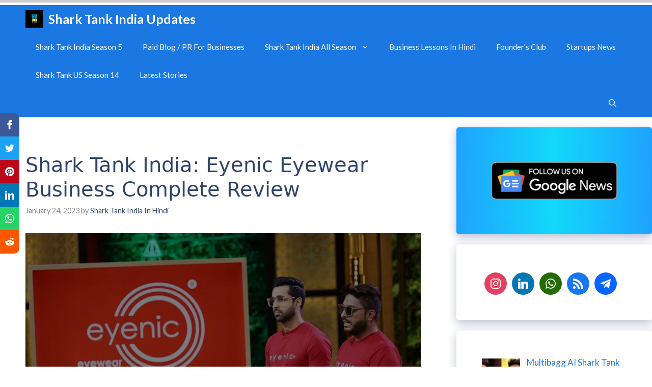

--- FILE ---
content_type: text/html; charset=UTF-8
request_url: https://sharktankindiainhindi.in/shark-tank-india-eyenic-eyewear-business-complete-review/
body_size: 50415
content:
<!DOCTYPE html>
<html lang="en-US" prefix="og: https://ogp.me/ns#">
<head>
	<meta name="p:domain_verify" content="7735c4fa338c9b9f036d77e9101deddf"/>
	
	<meta name='robots' content='index, follow, max-image-preview:large, max-snippet:-1, max-video-preview:-1' />
	<!-- Google tag (gtag.js) -->
<script async src="https://www.googletagmanager.com/gtag/js?id=G-1W56T09N0G"></script>
<script>
  window.dataLayer = window.dataLayer || [];
  function gtag(){dataLayer.push(arguments);}
  gtag('js', new Date());

  gtag('config', 'G-1W56T09N0G');
</script>
	<script async src="https://pagead2.googlesyndication.com/pagead/js/adsbygoogle.js?client=ca-pub-7042453697293425"
     crossorigin="anonymous"></script>
	<meta charset="UTF-8">
	<meta name="viewport" content="width=device-width, initial-scale=1">
<!-- Search Engine Optimization by Rank Math PRO - https://rankmath.com/ -->
<title>Shark Tank India: Eyenic Eyewear Business Complete Review - Shark Tank India In Hindi</title>
<meta name="description" content="Shark Tank India Season 2 Eyenic Eyewear Business के प्रोमो वीडियो बताया गया कि शार्क्स बिज़नेस पिचर से पूछ रहे हैं, उनका नाम सचमें पीयूष है या नहीं। काम और"/>
<meta name="robots" content="follow, index, max-snippet:-1, max-video-preview:-1, max-image-preview:large"/>
<link rel="canonical" href="https://sharktankindiainhindi.in/shark-tank-india-eyenic-eyewear-business-complete-review/" />
<meta property="og:locale" content="en_US" />
<meta property="og:type" content="article" />
<meta property="og:title" content="Shark Tank India: Eyenic Eyewear Business Complete Review - Shark Tank India In Hindi" />
<meta property="og:description" content="Shark Tank India Season 2 Eyenic Eyewear Business के प्रोमो वीडियो बताया गया कि शार्क्स बिज़नेस पिचर से पूछ रहे हैं, उनका नाम सचमें पीयूष है या नहीं। काम और" />
<meta property="og:url" content="https://sharktankindiainhindi.in/shark-tank-india-eyenic-eyewear-business-complete-review/" />
<meta property="og:site_name" content="Shark Tank India In Hindi" />
<meta property="article:tag" content="Eyenic Eyewear Shark Tank India" />
<meta property="article:tag" content="Shark Tank India Season 2" />
<meta property="article:tag" content="Shark Tank India Season 2 Episode 17" />
<meta property="article:tag" content="Shark Tank India Season 2 Startups" />
<meta property="article:tag" content="Shark Tank India Season 2 Week 4 Startups" />
<meta property="article:section" content="Shark Tank India News" />
<meta property="og:updated_time" content="2023-02-21T23:03:38+05:30" />
<meta property="og:image" content="https://sharktankindiainhindi.in/wp-admin/admin-ajax.php?action=rank_math_overlay_thumb&id=5223&type=play&hash=7f27f4deaffbe40f3e633f6cc4e12dcc" />
<meta property="og:image:secure_url" content="https://sharktankindiainhindi.in/wp-admin/admin-ajax.php?action=rank_math_overlay_thumb&id=5223&type=play&hash=7f27f4deaffbe40f3e633f6cc4e12dcc" />
<meta property="og:image:width" content="1920" />
<meta property="og:image:height" content="1080" />
<meta property="og:image:alt" content="Shark Tank India: Eyenic Eyewear Business Complete Review" />
<meta property="og:image:type" content="image/png" />
<meta property="article:published_time" content="2023-01-24T18:55:21+05:30" />
<meta property="article:modified_time" content="2023-02-21T23:03:38+05:30" />
<meta name="twitter:card" content="summary_large_image" />
<meta name="twitter:title" content="Shark Tank India: Eyenic Eyewear Business Complete Review - Shark Tank India In Hindi" />
<meta name="twitter:description" content="Shark Tank India Season 2 Eyenic Eyewear Business के प्रोमो वीडियो बताया गया कि शार्क्स बिज़नेस पिचर से पूछ रहे हैं, उनका नाम सचमें पीयूष है या नहीं। काम और" />
<meta name="twitter:image" content="https://sharktankindiainhindi.in/wp-admin/admin-ajax.php?action=rank_math_overlay_thumb&id=5223&type=play&hash=7f27f4deaffbe40f3e633f6cc4e12dcc" />
<meta name="twitter:label1" content="Written by" />
<meta name="twitter:data1" content="Shark Tank India In Hindi" />
<meta name="twitter:label2" content="Time to read" />
<meta name="twitter:data2" content="7 minutes" />
<script type="application/ld+json" class="rank-math-schema-pro">{"@context":"https://schema.org","@graph":[{"@type":["NewsMediaOrganization","Organization"],"@id":"https://sharktankindiainhindi.in/#organization","name":"Shark Tank India In Hindi","url":"https://sharktankindiainhindi.in","email":"sharktankindiainhindi@gmail.com","logo":{"@type":"ImageObject","@id":"https://sharktankindiainhindi.in/#logo","url":"https://sharktankindiainhindi.in/wp-content/uploads/2021/11/cropped-in-hindi.png","contentUrl":"https://sharktankindiainhindi.in/wp-content/uploads/2021/11/cropped-in-hindi.png","caption":"Shark Tank India In Hindi","inLanguage":"en-US","width":"500","height":"500"},"description":"Shark Tank India In Hindi is a digital media and content platform focused on covering Shark Tank India, Indian startups, entrepreneurship, and business news in the Hindi language.\n\nThe website publishes informative articles, founder stories, deal analysis, and brand insights for readers across India. Our content is created for online audiences seeking easy-to-understand business information and startup-related updates in Hindi."},{"@type":"WebSite","@id":"https://sharktankindiainhindi.in/#website","url":"https://sharktankindiainhindi.in","name":"Shark Tank India In Hindi","alternateName":"Shark Tank India News In Hindi","publisher":{"@id":"https://sharktankindiainhindi.in/#organization"},"inLanguage":"en-US"},{"@type":"ImageObject","@id":"https://sharktankindiainhindi.in/wp-content/uploads/2023/01/Shark-Tank-India_-Eyenic-Eyewear-Business-Complete-Review-5.png","url":"https://sharktankindiainhindi.in/wp-content/uploads/2023/01/Shark-Tank-India_-Eyenic-Eyewear-Business-Complete-Review-5.png","width":"1920","height":"1080","caption":"Shark Tank India: Eyenic Eyewear Business Complete Review","inLanguage":"en-US"},{"@type":"WebPage","@id":"https://sharktankindiainhindi.in/shark-tank-india-eyenic-eyewear-business-complete-review/#webpage","url":"https://sharktankindiainhindi.in/shark-tank-india-eyenic-eyewear-business-complete-review/","name":"Shark Tank India: Eyenic Eyewear Business Complete Review - Shark Tank India In Hindi","datePublished":"2023-01-24T18:55:21+05:30","dateModified":"2023-02-21T23:03:38+05:30","isPartOf":{"@id":"https://sharktankindiainhindi.in/#website"},"primaryImageOfPage":{"@id":"https://sharktankindiainhindi.in/wp-content/uploads/2023/01/Shark-Tank-India_-Eyenic-Eyewear-Business-Complete-Review-5.png"},"inLanguage":"en-US"},{"@type":"Person","@id":"https://sharktankindiainhindi.in/author/sharktankindiainhindi/","name":"Shark Tank India In Hindi","url":"https://sharktankindiainhindi.in/author/sharktankindiainhindi/","image":{"@type":"ImageObject","@id":"https://secure.gravatar.com/avatar/7f38d27c09f4af63f06fcfadd00b775536acd9864d62b5c2af878b8c90a65351?s=96&amp;d=mm&amp;r=g","url":"https://secure.gravatar.com/avatar/7f38d27c09f4af63f06fcfadd00b775536acd9864d62b5c2af878b8c90a65351?s=96&amp;d=mm&amp;r=g","caption":"Shark Tank India In Hindi","inLanguage":"en-US"},"sameAs":["http://sharktankindiainhindi.in"],"worksFor":{"@id":"https://sharktankindiainhindi.in/#organization"}},{"@type":"NewsArticle","headline":"Shark Tank India: Eyenic Eyewear Business Complete Review - Shark Tank India In Hindi","datePublished":"2023-01-24T18:55:21+05:30","dateModified":"2023-02-21T23:03:38+05:30","articleSection":"Shark Tank India News, Shark Tank India Season 2, Shark Tank India Season 2 Week 4","author":{"@id":"https://sharktankindiainhindi.in/author/sharktankindiainhindi/","name":"Shark Tank India In Hindi"},"publisher":{"@id":"https://sharktankindiainhindi.in/#organization"},"description":"Shark Tank India Season 2 Eyenic Eyewear Business \u0915\u0947 \u092a\u094d\u0930\u094b\u092e\u094b \u0935\u0940\u0921\u093f\u092f\u094b \u092c\u0924\u093e\u092f\u093e \u0917\u092f\u093e \u0915\u093f \u0936\u093e\u0930\u094d\u0915\u094d\u0938 \u092c\u093f\u095b\u0928\u0947\u0938 \u092a\u093f\u091a\u0930 \u0938\u0947 \u092a\u0942\u091b \u0930\u0939\u0947 \u0939\u0948\u0902, \u0909\u0928\u0915\u093e \u0928\u093e\u092e \u0938\u091a\u092e\u0947\u0902 \u092a\u0940\u092f\u0942\u0937 \u0939\u0948 \u092f\u093e \u0928\u0939\u0940\u0902\u0964 \u0915\u093e\u092e \u0914\u0930","copyrightYear":"2023","copyrightHolder":{"@id":"https://sharktankindiainhindi.in/#organization"},"name":"Shark Tank India: Eyenic Eyewear Business Complete Review - Shark Tank India In Hindi","@id":"https://sharktankindiainhindi.in/shark-tank-india-eyenic-eyewear-business-complete-review/#richSnippet","isPartOf":{"@id":"https://sharktankindiainhindi.in/shark-tank-india-eyenic-eyewear-business-complete-review/#webpage"},"image":{"@id":"https://sharktankindiainhindi.in/wp-content/uploads/2023/01/Shark-Tank-India_-Eyenic-Eyewear-Business-Complete-Review-5.png"},"inLanguage":"en-US","mainEntityOfPage":{"@id":"https://sharktankindiainhindi.in/shark-tank-india-eyenic-eyewear-business-complete-review/#webpage"}}]}</script>
<!-- /Rank Math WordPress SEO plugin -->

<link href='https://fonts.gstatic.com' crossorigin rel='preconnect' />
<link href='https://fonts.googleapis.com' crossorigin rel='preconnect' />
<link rel="alternate" type="application/rss+xml" title="Shark Tank India Updates &raquo; Feed" href="https://sharktankindiainhindi.in/feed/" />
<link rel="alternate" type="application/rss+xml" title="Shark Tank India Updates &raquo; Comments Feed" href="https://sharktankindiainhindi.in/comments/feed/" />
<link rel="alternate" type="application/rss+xml" title="Shark Tank India Updates &raquo; Shark Tank India: Eyenic Eyewear Business Complete Review Comments Feed" href="https://sharktankindiainhindi.in/shark-tank-india-eyenic-eyewear-business-complete-review/feed/" />
<link rel="alternate" title="oEmbed (JSON)" type="application/json+oembed" href="https://sharktankindiainhindi.in/wp-json/oembed/1.0/embed?url=https%3A%2F%2Fsharktankindiainhindi.in%2Fshark-tank-india-eyenic-eyewear-business-complete-review%2F" />
<link rel="alternate" title="oEmbed (XML)" type="text/xml+oembed" href="https://sharktankindiainhindi.in/wp-json/oembed/1.0/embed?url=https%3A%2F%2Fsharktankindiainhindi.in%2Fshark-tank-india-eyenic-eyewear-business-complete-review%2F&#038;format=xml" />
<link rel="alternate" type="application/rss+xml" title="Shark Tank India Updates &raquo; Stories Feed" href="https://sharktankindiainhindi.in/web-stories/feed/"><style id='wp-img-auto-sizes-contain-inline-css'>
img:is([sizes=auto i],[sizes^="auto," i]){contain-intrinsic-size:3000px 1500px}
/*# sourceURL=wp-img-auto-sizes-contain-inline-css */
</style>

<link rel='stylesheet' id='ts-poll-block-css' href='https://sharktankindiainhindi.in/wp-content/plugins/poll-wp/admin/css/block.css?ver=6.9' media='all' />
<style id='wp-emoji-styles-inline-css'>

	img.wp-smiley, img.emoji {
		display: inline !important;
		border: none !important;
		box-shadow: none !important;
		height: 1em !important;
		width: 1em !important;
		margin: 0 0.07em !important;
		vertical-align: -0.1em !important;
		background: none !important;
		padding: 0 !important;
	}
/*# sourceURL=wp-emoji-styles-inline-css */
</style>
<link rel='stylesheet' id='wp-block-library-css' href='https://sharktankindiainhindi.in/wp-includes/css/dist/block-library/style.min.css?ver=6.9' media='all' />
<style id='wp-block-heading-inline-css'>
h1:where(.wp-block-heading).has-background,h2:where(.wp-block-heading).has-background,h3:where(.wp-block-heading).has-background,h4:where(.wp-block-heading).has-background,h5:where(.wp-block-heading).has-background,h6:where(.wp-block-heading).has-background{padding:1.25em 2.375em}h1.has-text-align-left[style*=writing-mode]:where([style*=vertical-lr]),h1.has-text-align-right[style*=writing-mode]:where([style*=vertical-rl]),h2.has-text-align-left[style*=writing-mode]:where([style*=vertical-lr]),h2.has-text-align-right[style*=writing-mode]:where([style*=vertical-rl]),h3.has-text-align-left[style*=writing-mode]:where([style*=vertical-lr]),h3.has-text-align-right[style*=writing-mode]:where([style*=vertical-rl]),h4.has-text-align-left[style*=writing-mode]:where([style*=vertical-lr]),h4.has-text-align-right[style*=writing-mode]:where([style*=vertical-rl]),h5.has-text-align-left[style*=writing-mode]:where([style*=vertical-lr]),h5.has-text-align-right[style*=writing-mode]:where([style*=vertical-rl]),h6.has-text-align-left[style*=writing-mode]:where([style*=vertical-lr]),h6.has-text-align-right[style*=writing-mode]:where([style*=vertical-rl]){rotate:180deg}
/*# sourceURL=https://sharktankindiainhindi.in/wp-includes/blocks/heading/style.min.css */
</style>
<style id='wp-block-image-inline-css'>
.wp-block-image>a,.wp-block-image>figure>a{display:inline-block}.wp-block-image img{box-sizing:border-box;height:auto;max-width:100%;vertical-align:bottom}@media not (prefers-reduced-motion){.wp-block-image img.hide{visibility:hidden}.wp-block-image img.show{animation:show-content-image .4s}}.wp-block-image[style*=border-radius] img,.wp-block-image[style*=border-radius]>a{border-radius:inherit}.wp-block-image.has-custom-border img{box-sizing:border-box}.wp-block-image.aligncenter{text-align:center}.wp-block-image.alignfull>a,.wp-block-image.alignwide>a{width:100%}.wp-block-image.alignfull img,.wp-block-image.alignwide img{height:auto;width:100%}.wp-block-image .aligncenter,.wp-block-image .alignleft,.wp-block-image .alignright,.wp-block-image.aligncenter,.wp-block-image.alignleft,.wp-block-image.alignright{display:table}.wp-block-image .aligncenter>figcaption,.wp-block-image .alignleft>figcaption,.wp-block-image .alignright>figcaption,.wp-block-image.aligncenter>figcaption,.wp-block-image.alignleft>figcaption,.wp-block-image.alignright>figcaption{caption-side:bottom;display:table-caption}.wp-block-image .alignleft{float:left;margin:.5em 1em .5em 0}.wp-block-image .alignright{float:right;margin:.5em 0 .5em 1em}.wp-block-image .aligncenter{margin-left:auto;margin-right:auto}.wp-block-image :where(figcaption){margin-bottom:1em;margin-top:.5em}.wp-block-image.is-style-circle-mask img{border-radius:9999px}@supports ((-webkit-mask-image:none) or (mask-image:none)) or (-webkit-mask-image:none){.wp-block-image.is-style-circle-mask img{border-radius:0;-webkit-mask-image:url('data:image/svg+xml;utf8,<svg viewBox="0 0 100 100" xmlns="http://www.w3.org/2000/svg"><circle cx="50" cy="50" r="50"/></svg>');mask-image:url('data:image/svg+xml;utf8,<svg viewBox="0 0 100 100" xmlns="http://www.w3.org/2000/svg"><circle cx="50" cy="50" r="50"/></svg>');mask-mode:alpha;-webkit-mask-position:center;mask-position:center;-webkit-mask-repeat:no-repeat;mask-repeat:no-repeat;-webkit-mask-size:contain;mask-size:contain}}:root :where(.wp-block-image.is-style-rounded img,.wp-block-image .is-style-rounded img){border-radius:9999px}.wp-block-image figure{margin:0}.wp-lightbox-container{display:flex;flex-direction:column;position:relative}.wp-lightbox-container img{cursor:zoom-in}.wp-lightbox-container img:hover+button{opacity:1}.wp-lightbox-container button{align-items:center;backdrop-filter:blur(16px) saturate(180%);background-color:#5a5a5a40;border:none;border-radius:4px;cursor:zoom-in;display:flex;height:20px;justify-content:center;opacity:0;padding:0;position:absolute;right:16px;text-align:center;top:16px;width:20px;z-index:100}@media not (prefers-reduced-motion){.wp-lightbox-container button{transition:opacity .2s ease}}.wp-lightbox-container button:focus-visible{outline:3px auto #5a5a5a40;outline:3px auto -webkit-focus-ring-color;outline-offset:3px}.wp-lightbox-container button:hover{cursor:pointer;opacity:1}.wp-lightbox-container button:focus{opacity:1}.wp-lightbox-container button:focus,.wp-lightbox-container button:hover,.wp-lightbox-container button:not(:hover):not(:active):not(.has-background){background-color:#5a5a5a40;border:none}.wp-lightbox-overlay{box-sizing:border-box;cursor:zoom-out;height:100vh;left:0;overflow:hidden;position:fixed;top:0;visibility:hidden;width:100%;z-index:100000}.wp-lightbox-overlay .close-button{align-items:center;cursor:pointer;display:flex;justify-content:center;min-height:40px;min-width:40px;padding:0;position:absolute;right:calc(env(safe-area-inset-right) + 16px);top:calc(env(safe-area-inset-top) + 16px);z-index:5000000}.wp-lightbox-overlay .close-button:focus,.wp-lightbox-overlay .close-button:hover,.wp-lightbox-overlay .close-button:not(:hover):not(:active):not(.has-background){background:none;border:none}.wp-lightbox-overlay .lightbox-image-container{height:var(--wp--lightbox-container-height);left:50%;overflow:hidden;position:absolute;top:50%;transform:translate(-50%,-50%);transform-origin:top left;width:var(--wp--lightbox-container-width);z-index:9999999999}.wp-lightbox-overlay .wp-block-image{align-items:center;box-sizing:border-box;display:flex;height:100%;justify-content:center;margin:0;position:relative;transform-origin:0 0;width:100%;z-index:3000000}.wp-lightbox-overlay .wp-block-image img{height:var(--wp--lightbox-image-height);min-height:var(--wp--lightbox-image-height);min-width:var(--wp--lightbox-image-width);width:var(--wp--lightbox-image-width)}.wp-lightbox-overlay .wp-block-image figcaption{display:none}.wp-lightbox-overlay button{background:none;border:none}.wp-lightbox-overlay .scrim{background-color:#fff;height:100%;opacity:.9;position:absolute;width:100%;z-index:2000000}.wp-lightbox-overlay.active{visibility:visible}@media not (prefers-reduced-motion){.wp-lightbox-overlay.active{animation:turn-on-visibility .25s both}.wp-lightbox-overlay.active img{animation:turn-on-visibility .35s both}.wp-lightbox-overlay.show-closing-animation:not(.active){animation:turn-off-visibility .35s both}.wp-lightbox-overlay.show-closing-animation:not(.active) img{animation:turn-off-visibility .25s both}.wp-lightbox-overlay.zoom.active{animation:none;opacity:1;visibility:visible}.wp-lightbox-overlay.zoom.active .lightbox-image-container{animation:lightbox-zoom-in .4s}.wp-lightbox-overlay.zoom.active .lightbox-image-container img{animation:none}.wp-lightbox-overlay.zoom.active .scrim{animation:turn-on-visibility .4s forwards}.wp-lightbox-overlay.zoom.show-closing-animation:not(.active){animation:none}.wp-lightbox-overlay.zoom.show-closing-animation:not(.active) .lightbox-image-container{animation:lightbox-zoom-out .4s}.wp-lightbox-overlay.zoom.show-closing-animation:not(.active) .lightbox-image-container img{animation:none}.wp-lightbox-overlay.zoom.show-closing-animation:not(.active) .scrim{animation:turn-off-visibility .4s forwards}}@keyframes show-content-image{0%{visibility:hidden}99%{visibility:hidden}to{visibility:visible}}@keyframes turn-on-visibility{0%{opacity:0}to{opacity:1}}@keyframes turn-off-visibility{0%{opacity:1;visibility:visible}99%{opacity:0;visibility:visible}to{opacity:0;visibility:hidden}}@keyframes lightbox-zoom-in{0%{transform:translate(calc((-100vw + var(--wp--lightbox-scrollbar-width))/2 + var(--wp--lightbox-initial-left-position)),calc(-50vh + var(--wp--lightbox-initial-top-position))) scale(var(--wp--lightbox-scale))}to{transform:translate(-50%,-50%) scale(1)}}@keyframes lightbox-zoom-out{0%{transform:translate(-50%,-50%) scale(1);visibility:visible}99%{visibility:visible}to{transform:translate(calc((-100vw + var(--wp--lightbox-scrollbar-width))/2 + var(--wp--lightbox-initial-left-position)),calc(-50vh + var(--wp--lightbox-initial-top-position))) scale(var(--wp--lightbox-scale));visibility:hidden}}
/*# sourceURL=https://sharktankindiainhindi.in/wp-includes/blocks/image/style.min.css */
</style>
<style id='wp-block-list-inline-css'>
ol,ul{box-sizing:border-box}:root :where(.wp-block-list.has-background){padding:1.25em 2.375em}
/*# sourceURL=https://sharktankindiainhindi.in/wp-includes/blocks/list/style.min.css */
</style>
<style id='wp-block-paragraph-inline-css'>
.is-small-text{font-size:.875em}.is-regular-text{font-size:1em}.is-large-text{font-size:2.25em}.is-larger-text{font-size:3em}.has-drop-cap:not(:focus):first-letter{float:left;font-size:8.4em;font-style:normal;font-weight:100;line-height:.68;margin:.05em .1em 0 0;text-transform:uppercase}body.rtl .has-drop-cap:not(:focus):first-letter{float:none;margin-left:.1em}p.has-drop-cap.has-background{overflow:hidden}:root :where(p.has-background){padding:1.25em 2.375em}:where(p.has-text-color:not(.has-link-color)) a{color:inherit}p.has-text-align-left[style*="writing-mode:vertical-lr"],p.has-text-align-right[style*="writing-mode:vertical-rl"]{rotate:180deg}
/*# sourceURL=https://sharktankindiainhindi.in/wp-includes/blocks/paragraph/style.min.css */
</style>
<style id='wp-block-table-inline-css'>
.wp-block-table{overflow-x:auto}.wp-block-table table{border-collapse:collapse;width:100%}.wp-block-table thead{border-bottom:3px solid}.wp-block-table tfoot{border-top:3px solid}.wp-block-table td,.wp-block-table th{border:1px solid;padding:.5em}.wp-block-table .has-fixed-layout{table-layout:fixed;width:100%}.wp-block-table .has-fixed-layout td,.wp-block-table .has-fixed-layout th{word-break:break-word}.wp-block-table.aligncenter,.wp-block-table.alignleft,.wp-block-table.alignright{display:table;width:auto}.wp-block-table.aligncenter td,.wp-block-table.aligncenter th,.wp-block-table.alignleft td,.wp-block-table.alignleft th,.wp-block-table.alignright td,.wp-block-table.alignright th{word-break:break-word}.wp-block-table .has-subtle-light-gray-background-color{background-color:#f3f4f5}.wp-block-table .has-subtle-pale-green-background-color{background-color:#e9fbe5}.wp-block-table .has-subtle-pale-blue-background-color{background-color:#e7f5fe}.wp-block-table .has-subtle-pale-pink-background-color{background-color:#fcf0ef}.wp-block-table.is-style-stripes{background-color:initial;border-collapse:inherit;border-spacing:0}.wp-block-table.is-style-stripes tbody tr:nth-child(odd){background-color:#f0f0f0}.wp-block-table.is-style-stripes.has-subtle-light-gray-background-color tbody tr:nth-child(odd){background-color:#f3f4f5}.wp-block-table.is-style-stripes.has-subtle-pale-green-background-color tbody tr:nth-child(odd){background-color:#e9fbe5}.wp-block-table.is-style-stripes.has-subtle-pale-blue-background-color tbody tr:nth-child(odd){background-color:#e7f5fe}.wp-block-table.is-style-stripes.has-subtle-pale-pink-background-color tbody tr:nth-child(odd){background-color:#fcf0ef}.wp-block-table.is-style-stripes td,.wp-block-table.is-style-stripes th{border-color:#0000}.wp-block-table.is-style-stripes{border-bottom:1px solid #f0f0f0}.wp-block-table .has-border-color td,.wp-block-table .has-border-color th,.wp-block-table .has-border-color tr,.wp-block-table .has-border-color>*{border-color:inherit}.wp-block-table table[style*=border-top-color] tr:first-child,.wp-block-table table[style*=border-top-color] tr:first-child td,.wp-block-table table[style*=border-top-color] tr:first-child th,.wp-block-table table[style*=border-top-color]>*,.wp-block-table table[style*=border-top-color]>* td,.wp-block-table table[style*=border-top-color]>* th{border-top-color:inherit}.wp-block-table table[style*=border-top-color] tr:not(:first-child){border-top-color:initial}.wp-block-table table[style*=border-right-color] td:last-child,.wp-block-table table[style*=border-right-color] th,.wp-block-table table[style*=border-right-color] tr,.wp-block-table table[style*=border-right-color]>*{border-right-color:inherit}.wp-block-table table[style*=border-bottom-color] tr:last-child,.wp-block-table table[style*=border-bottom-color] tr:last-child td,.wp-block-table table[style*=border-bottom-color] tr:last-child th,.wp-block-table table[style*=border-bottom-color]>*,.wp-block-table table[style*=border-bottom-color]>* td,.wp-block-table table[style*=border-bottom-color]>* th{border-bottom-color:inherit}.wp-block-table table[style*=border-bottom-color] tr:not(:last-child){border-bottom-color:initial}.wp-block-table table[style*=border-left-color] td:first-child,.wp-block-table table[style*=border-left-color] th,.wp-block-table table[style*=border-left-color] tr,.wp-block-table table[style*=border-left-color]>*{border-left-color:inherit}.wp-block-table table[style*=border-style] td,.wp-block-table table[style*=border-style] th,.wp-block-table table[style*=border-style] tr,.wp-block-table table[style*=border-style]>*{border-style:inherit}.wp-block-table table[style*=border-width] td,.wp-block-table table[style*=border-width] th,.wp-block-table table[style*=border-width] tr,.wp-block-table table[style*=border-width]>*{border-style:inherit;border-width:inherit}
/*# sourceURL=https://sharktankindiainhindi.in/wp-includes/blocks/table/style.min.css */
</style>
<link rel='stylesheet' id='wpzoom-social-icons-block-style-css' href='https://sharktankindiainhindi.in/wp-content/plugins/social-icons-widget-by-wpzoom/block/dist/style-wpzoom-social-icons.css?ver=4.5.4' media='all' />
<style id='global-styles-inline-css'>
:root{--wp--preset--aspect-ratio--square: 1;--wp--preset--aspect-ratio--4-3: 4/3;--wp--preset--aspect-ratio--3-4: 3/4;--wp--preset--aspect-ratio--3-2: 3/2;--wp--preset--aspect-ratio--2-3: 2/3;--wp--preset--aspect-ratio--16-9: 16/9;--wp--preset--aspect-ratio--9-16: 9/16;--wp--preset--color--black: #000000;--wp--preset--color--cyan-bluish-gray: #abb8c3;--wp--preset--color--white: #ffffff;--wp--preset--color--pale-pink: #f78da7;--wp--preset--color--vivid-red: #cf2e2e;--wp--preset--color--luminous-vivid-orange: #ff6900;--wp--preset--color--luminous-vivid-amber: #fcb900;--wp--preset--color--light-green-cyan: #7bdcb5;--wp--preset--color--vivid-green-cyan: #00d084;--wp--preset--color--pale-cyan-blue: #8ed1fc;--wp--preset--color--vivid-cyan-blue: #0693e3;--wp--preset--color--vivid-purple: #9b51e0;--wp--preset--color--contrast: var(--contrast);--wp--preset--color--contrast-2: var(--contrast-2);--wp--preset--color--contrast-3: var(--contrast-3);--wp--preset--color--base: var(--base);--wp--preset--color--base-2: var(--base-2);--wp--preset--color--base-3: var(--base-3);--wp--preset--color--accent: var(--accent);--wp--preset--color--accent-2: var(--accent-2);--wp--preset--color--accent-hover: var(--accent-hover);--wp--preset--gradient--vivid-cyan-blue-to-vivid-purple: linear-gradient(135deg,rgb(6,147,227) 0%,rgb(155,81,224) 100%);--wp--preset--gradient--light-green-cyan-to-vivid-green-cyan: linear-gradient(135deg,rgb(122,220,180) 0%,rgb(0,208,130) 100%);--wp--preset--gradient--luminous-vivid-amber-to-luminous-vivid-orange: linear-gradient(135deg,rgb(252,185,0) 0%,rgb(255,105,0) 100%);--wp--preset--gradient--luminous-vivid-orange-to-vivid-red: linear-gradient(135deg,rgb(255,105,0) 0%,rgb(207,46,46) 100%);--wp--preset--gradient--very-light-gray-to-cyan-bluish-gray: linear-gradient(135deg,rgb(238,238,238) 0%,rgb(169,184,195) 100%);--wp--preset--gradient--cool-to-warm-spectrum: linear-gradient(135deg,rgb(74,234,220) 0%,rgb(151,120,209) 20%,rgb(207,42,186) 40%,rgb(238,44,130) 60%,rgb(251,105,98) 80%,rgb(254,248,76) 100%);--wp--preset--gradient--blush-light-purple: linear-gradient(135deg,rgb(255,206,236) 0%,rgb(152,150,240) 100%);--wp--preset--gradient--blush-bordeaux: linear-gradient(135deg,rgb(254,205,165) 0%,rgb(254,45,45) 50%,rgb(107,0,62) 100%);--wp--preset--gradient--luminous-dusk: linear-gradient(135deg,rgb(255,203,112) 0%,rgb(199,81,192) 50%,rgb(65,88,208) 100%);--wp--preset--gradient--pale-ocean: linear-gradient(135deg,rgb(255,245,203) 0%,rgb(182,227,212) 50%,rgb(51,167,181) 100%);--wp--preset--gradient--electric-grass: linear-gradient(135deg,rgb(202,248,128) 0%,rgb(113,206,126) 100%);--wp--preset--gradient--midnight: linear-gradient(135deg,rgb(2,3,129) 0%,rgb(40,116,252) 100%);--wp--preset--font-size--small: 13px;--wp--preset--font-size--medium: 20px;--wp--preset--font-size--large: 36px;--wp--preset--font-size--x-large: 42px;--wp--preset--spacing--20: 0.44rem;--wp--preset--spacing--30: 0.67rem;--wp--preset--spacing--40: 1rem;--wp--preset--spacing--50: 1.5rem;--wp--preset--spacing--60: 2.25rem;--wp--preset--spacing--70: 3.38rem;--wp--preset--spacing--80: 5.06rem;--wp--preset--shadow--natural: 6px 6px 9px rgba(0, 0, 0, 0.2);--wp--preset--shadow--deep: 12px 12px 50px rgba(0, 0, 0, 0.4);--wp--preset--shadow--sharp: 6px 6px 0px rgba(0, 0, 0, 0.2);--wp--preset--shadow--outlined: 6px 6px 0px -3px rgb(255, 255, 255), 6px 6px rgb(0, 0, 0);--wp--preset--shadow--crisp: 6px 6px 0px rgb(0, 0, 0);}:where(.is-layout-flex){gap: 0.5em;}:where(.is-layout-grid){gap: 0.5em;}body .is-layout-flex{display: flex;}.is-layout-flex{flex-wrap: wrap;align-items: center;}.is-layout-flex > :is(*, div){margin: 0;}body .is-layout-grid{display: grid;}.is-layout-grid > :is(*, div){margin: 0;}:where(.wp-block-columns.is-layout-flex){gap: 2em;}:where(.wp-block-columns.is-layout-grid){gap: 2em;}:where(.wp-block-post-template.is-layout-flex){gap: 1.25em;}:where(.wp-block-post-template.is-layout-grid){gap: 1.25em;}.has-black-color{color: var(--wp--preset--color--black) !important;}.has-cyan-bluish-gray-color{color: var(--wp--preset--color--cyan-bluish-gray) !important;}.has-white-color{color: var(--wp--preset--color--white) !important;}.has-pale-pink-color{color: var(--wp--preset--color--pale-pink) !important;}.has-vivid-red-color{color: var(--wp--preset--color--vivid-red) !important;}.has-luminous-vivid-orange-color{color: var(--wp--preset--color--luminous-vivid-orange) !important;}.has-luminous-vivid-amber-color{color: var(--wp--preset--color--luminous-vivid-amber) !important;}.has-light-green-cyan-color{color: var(--wp--preset--color--light-green-cyan) !important;}.has-vivid-green-cyan-color{color: var(--wp--preset--color--vivid-green-cyan) !important;}.has-pale-cyan-blue-color{color: var(--wp--preset--color--pale-cyan-blue) !important;}.has-vivid-cyan-blue-color{color: var(--wp--preset--color--vivid-cyan-blue) !important;}.has-vivid-purple-color{color: var(--wp--preset--color--vivid-purple) !important;}.has-black-background-color{background-color: var(--wp--preset--color--black) !important;}.has-cyan-bluish-gray-background-color{background-color: var(--wp--preset--color--cyan-bluish-gray) !important;}.has-white-background-color{background-color: var(--wp--preset--color--white) !important;}.has-pale-pink-background-color{background-color: var(--wp--preset--color--pale-pink) !important;}.has-vivid-red-background-color{background-color: var(--wp--preset--color--vivid-red) !important;}.has-luminous-vivid-orange-background-color{background-color: var(--wp--preset--color--luminous-vivid-orange) !important;}.has-luminous-vivid-amber-background-color{background-color: var(--wp--preset--color--luminous-vivid-amber) !important;}.has-light-green-cyan-background-color{background-color: var(--wp--preset--color--light-green-cyan) !important;}.has-vivid-green-cyan-background-color{background-color: var(--wp--preset--color--vivid-green-cyan) !important;}.has-pale-cyan-blue-background-color{background-color: var(--wp--preset--color--pale-cyan-blue) !important;}.has-vivid-cyan-blue-background-color{background-color: var(--wp--preset--color--vivid-cyan-blue) !important;}.has-vivid-purple-background-color{background-color: var(--wp--preset--color--vivid-purple) !important;}.has-black-border-color{border-color: var(--wp--preset--color--black) !important;}.has-cyan-bluish-gray-border-color{border-color: var(--wp--preset--color--cyan-bluish-gray) !important;}.has-white-border-color{border-color: var(--wp--preset--color--white) !important;}.has-pale-pink-border-color{border-color: var(--wp--preset--color--pale-pink) !important;}.has-vivid-red-border-color{border-color: var(--wp--preset--color--vivid-red) !important;}.has-luminous-vivid-orange-border-color{border-color: var(--wp--preset--color--luminous-vivid-orange) !important;}.has-luminous-vivid-amber-border-color{border-color: var(--wp--preset--color--luminous-vivid-amber) !important;}.has-light-green-cyan-border-color{border-color: var(--wp--preset--color--light-green-cyan) !important;}.has-vivid-green-cyan-border-color{border-color: var(--wp--preset--color--vivid-green-cyan) !important;}.has-pale-cyan-blue-border-color{border-color: var(--wp--preset--color--pale-cyan-blue) !important;}.has-vivid-cyan-blue-border-color{border-color: var(--wp--preset--color--vivid-cyan-blue) !important;}.has-vivid-purple-border-color{border-color: var(--wp--preset--color--vivid-purple) !important;}.has-vivid-cyan-blue-to-vivid-purple-gradient-background{background: var(--wp--preset--gradient--vivid-cyan-blue-to-vivid-purple) !important;}.has-light-green-cyan-to-vivid-green-cyan-gradient-background{background: var(--wp--preset--gradient--light-green-cyan-to-vivid-green-cyan) !important;}.has-luminous-vivid-amber-to-luminous-vivid-orange-gradient-background{background: var(--wp--preset--gradient--luminous-vivid-amber-to-luminous-vivid-orange) !important;}.has-luminous-vivid-orange-to-vivid-red-gradient-background{background: var(--wp--preset--gradient--luminous-vivid-orange-to-vivid-red) !important;}.has-very-light-gray-to-cyan-bluish-gray-gradient-background{background: var(--wp--preset--gradient--very-light-gray-to-cyan-bluish-gray) !important;}.has-cool-to-warm-spectrum-gradient-background{background: var(--wp--preset--gradient--cool-to-warm-spectrum) !important;}.has-blush-light-purple-gradient-background{background: var(--wp--preset--gradient--blush-light-purple) !important;}.has-blush-bordeaux-gradient-background{background: var(--wp--preset--gradient--blush-bordeaux) !important;}.has-luminous-dusk-gradient-background{background: var(--wp--preset--gradient--luminous-dusk) !important;}.has-pale-ocean-gradient-background{background: var(--wp--preset--gradient--pale-ocean) !important;}.has-electric-grass-gradient-background{background: var(--wp--preset--gradient--electric-grass) !important;}.has-midnight-gradient-background{background: var(--wp--preset--gradient--midnight) !important;}.has-small-font-size{font-size: var(--wp--preset--font-size--small) !important;}.has-medium-font-size{font-size: var(--wp--preset--font-size--medium) !important;}.has-large-font-size{font-size: var(--wp--preset--font-size--large) !important;}.has-x-large-font-size{font-size: var(--wp--preset--font-size--x-large) !important;}
/*# sourceURL=global-styles-inline-css */
</style>

<style id='classic-theme-styles-inline-css'>
/*! This file is auto-generated */
.wp-block-button__link{color:#fff;background-color:#32373c;border-radius:9999px;box-shadow:none;text-decoration:none;padding:calc(.667em + 2px) calc(1.333em + 2px);font-size:1.125em}.wp-block-file__button{background:#32373c;color:#fff;text-decoration:none}
/*# sourceURL=/wp-includes/css/classic-themes.min.css */
</style>
<link rel='stylesheet' id='dashicons-css' href='https://sharktankindiainhindi.in/wp-includes/css/dashicons.min.css?ver=6.9' media='all' />
<link rel='stylesheet' id='wpzoom-social-icons-academicons-css' href='https://sharktankindiainhindi.in/wp-content/plugins/social-icons-widget-by-wpzoom/assets/css/academicons.min.css?ver=1768626931' media='all' />
<link rel='stylesheet' id='wpzoom-social-icons-socicon-css' href='https://sharktankindiainhindi.in/wp-content/plugins/social-icons-widget-by-wpzoom/assets/css/wpzoom-socicon.css?ver=1768626931' media='all' />
<link rel='stylesheet' id='wpzoom-social-icons-font-awesome-5-css' href='https://sharktankindiainhindi.in/wp-content/plugins/social-icons-widget-by-wpzoom/assets/css/font-awesome-5.min.css?ver=1768626931' media='all' />
<link rel='stylesheet' id='wpzoom-social-icons-genericons-css' href='https://sharktankindiainhindi.in/wp-content/plugins/social-icons-widget-by-wpzoom/assets/css/genericons.css?ver=1768626931' media='all' />
<link rel='stylesheet' id='gn-frontend-gnfollow-style-css' href='https://sharktankindiainhindi.in/wp-content/plugins/gn-publisher/assets/css/gn-frontend-gnfollow.min.css?ver=1.5.26' media='all' />
<link rel='stylesheet' id='ts-poll-public-css' href='https://sharktankindiainhindi.in/wp-content/plugins/poll-wp/public/css/ts_poll-public.css?ver=2.5.5' media='all' />
<link rel='stylesheet' id='ts-poll-fonts-css' href='https://sharktankindiainhindi.in/wp-content/plugins/poll-wp/fonts/ts_poll-fonts.css?ver=2.5.5' media='all' />
<link rel='stylesheet' id='generate-comments-css' href='https://sharktankindiainhindi.in/wp-content/themes/generatepress/assets/css/components/comments.min.css?ver=3.3.1' media='all' />
<link rel='stylesheet' id='generate-widget-areas-css' href='https://sharktankindiainhindi.in/wp-content/themes/generatepress/assets/css/components/widget-areas.min.css?ver=3.3.1' media='all' />
<link rel='stylesheet' id='generate-style-css' href='https://sharktankindiainhindi.in/wp-content/themes/generatepress/assets/css/main.min.css?ver=3.3.1' media='all' />
<style id='generate-style-inline-css'>
body{background-color:#ffffff;color:var(--contrast);}a{color:#1b78e2;}a:hover, a:focus, a:active{color:var(--accent-hover);}.grid-container{max-width:1280px;}.wp-block-group__inner-container{max-width:1280px;margin-left:auto;margin-right:auto;}.navigation-search{position:absolute;left:-99999px;pointer-events:none;visibility:hidden;z-index:20;width:100%;top:0;transition:opacity 100ms ease-in-out;opacity:0;}.navigation-search.nav-search-active{left:0;right:0;pointer-events:auto;visibility:visible;opacity:1;}.navigation-search input[type="search"]{outline:0;border:0;vertical-align:bottom;line-height:1;opacity:0.9;width:100%;z-index:20;border-radius:0;-webkit-appearance:none;height:60px;}.navigation-search input::-ms-clear{display:none;width:0;height:0;}.navigation-search input::-ms-reveal{display:none;width:0;height:0;}.navigation-search input::-webkit-search-decoration, .navigation-search input::-webkit-search-cancel-button, .navigation-search input::-webkit-search-results-button, .navigation-search input::-webkit-search-results-decoration{display:none;}.gen-sidebar-nav .navigation-search{top:auto;bottom:0;}:root{--contrast:#212121;--contrast-2:#2f4468;--contrast-3:#878787;--base:#fafafa;--base-2:#f7f8f9;--base-3:#ffffff;--accent:#242226;--accent-2:#1b78e2;--accent-hover:#35343a;}:root .has-contrast-color{color:var(--contrast);}:root .has-contrast-background-color{background-color:var(--contrast);}:root .has-contrast-2-color{color:var(--contrast-2);}:root .has-contrast-2-background-color{background-color:var(--contrast-2);}:root .has-contrast-3-color{color:var(--contrast-3);}:root .has-contrast-3-background-color{background-color:var(--contrast-3);}:root .has-base-color{color:var(--base);}:root .has-base-background-color{background-color:var(--base);}:root .has-base-2-color{color:var(--base-2);}:root .has-base-2-background-color{background-color:var(--base-2);}:root .has-base-3-color{color:var(--base-3);}:root .has-base-3-background-color{background-color:var(--base-3);}:root .has-accent-color{color:var(--accent);}:root .has-accent-background-color{background-color:var(--accent);}:root .has-accent-2-color{color:var(--accent-2);}:root .has-accent-2-background-color{background-color:var(--accent-2);}:root .has-accent-hover-color{color:var(--accent-hover);}:root .has-accent-hover-background-color{background-color:var(--accent-hover);}body, button, input, select, textarea{font-family:Lato, sans-serif;font-size:17px;}.main-title{font-size:25px;}.widget-title{font-weight:600;}button:not(.menu-toggle),html input[type="button"],input[type="reset"],input[type="submit"],.button,.wp-block-button .wp-block-button__link{font-size:15px;}h1{font-family:-apple-system, system-ui, BlinkMacSystemFont, "Segoe UI", Helvetica, Arial, sans-serif, "Apple Color Emoji", "Segoe UI Emoji", "Segoe UI Symbol";font-size:40px;}@media (max-width:768px){h1{font-size:28px;}}h2{font-family:inherit;font-weight:400;font-style:normal;font-size:30px;line-height:1.5;}h3{font-size:20px;}.top-bar{background-color:#636363;color:#ffffff;}.top-bar a{color:#ffffff;}.top-bar a:hover{color:#303030;}.site-header{background-color:#ffffff;color:#3a3a3a;}.site-header a{color:#3a3a3a;}.main-title a,.main-title a:hover{color:#ffffff;}.site-description{color:#757575;}.main-navigation,.main-navigation ul ul{background-color:var(--accent-2);}.main-navigation .main-nav ul li a, .main-navigation .menu-toggle, .main-navigation .menu-bar-items{color:var(--base-3);}.main-navigation .main-nav ul li:not([class*="current-menu-"]):hover > a, .main-navigation .main-nav ul li:not([class*="current-menu-"]):focus > a, .main-navigation .main-nav ul li.sfHover:not([class*="current-menu-"]) > a, .main-navigation .menu-bar-item:hover > a, .main-navigation .menu-bar-item.sfHover > a{color:var(--base-3);background-color:#83b4ec;}button.menu-toggle:hover,button.menu-toggle:focus{color:var(--base-3);}.main-navigation .main-nav ul li[class*="current-menu-"] > a{color:var(--base-3);background-color:#86bbf8;}.navigation-search input[type="search"],.navigation-search input[type="search"]:active, .navigation-search input[type="search"]:focus, .main-navigation .main-nav ul li.search-item.active > a, .main-navigation .menu-bar-items .search-item.active > a{color:var(--base-3);background-color:var(--accent-2);opacity:1;}.separate-containers .inside-article, .separate-containers .comments-area, .separate-containers .page-header, .one-container .container, .separate-containers .paging-navigation, .inside-page-header{background-color:var(--base-3);}.inside-article a,.paging-navigation a,.comments-area a,.page-header a{color:var(--accent-2);}.inside-article a:hover,.paging-navigation a:hover,.comments-area a:hover,.page-header a:hover{color:var(--accent-hover);}.entry-title a{color:var(--contrast-2);}.entry-title a:hover{color:var(--accent-hover);}.entry-meta{color:var(--contrast-3);}.entry-meta a{color:var(--contrast-2);}.entry-meta a:hover{color:var(--accent-hover);}h1{color:var(--contrast-2);}h2{color:var(--contrast-2);}h3{color:var(--contrast-2);}.sidebar .widget{color:var(--base-3);background-color:#ffffff;}.sidebar .widget a{color:var(--accent-2);}.sidebar .widget a:hover{color:var(--accent-hover);}.sidebar .widget .widget-title{color:var(--base-3);}.footer-widgets{color:var(--base-3);background-color:var(--contrast-2);}.footer-widgets a{color:var(--base-3);}.footer-widgets a:hover{color:var(--base-3);}.footer-widgets .widget-title{color:var(--base-2);}.site-info{color:var(--base);background-color:var(--accent-2);}.site-info a{color:var(--base);}.site-info a:hover{color:var(--accent-hover);}.footer-bar .widget_nav_menu .current-menu-item a{color:var(--accent-hover);}input[type="text"],input[type="email"],input[type="url"],input[type="password"],input[type="search"],input[type="tel"],input[type="number"],textarea,select{color:var(--contrast);background-color:#fafafa;border-color:var(--contrast);}input[type="text"]:focus,input[type="email"]:focus,input[type="url"]:focus,input[type="password"]:focus,input[type="search"]:focus,input[type="tel"]:focus,input[type="number"]:focus,textarea:focus,select:focus{color:var(--contrast-3);background-color:#ffffff;border-color:var(--contrast-3);}button,html input[type="button"],input[type="reset"],input[type="submit"],a.button,a.wp-block-button__link:not(.has-background){color:#ffffff;background-color:var(--accent);}button:hover,html input[type="button"]:hover,input[type="reset"]:hover,input[type="submit"]:hover,a.button:hover,button:focus,html input[type="button"]:focus,input[type="reset"]:focus,input[type="submit"]:focus,a.button:focus,a.wp-block-button__link:not(.has-background):active,a.wp-block-button__link:not(.has-background):focus,a.wp-block-button__link:not(.has-background):hover{color:#ffffff;background-color:var(--accent-hover);}a.generate-back-to-top{background-color:rgba( 0,0,0,0.4 );color:#ffffff;}a.generate-back-to-top:hover,a.generate-back-to-top:focus{background-color:rgba( 0,0,0,0.6 );color:#ffffff;}:root{--gp-search-modal-bg-color:var(--base-3);--gp-search-modal-text-color:var(--contrast);--gp-search-modal-overlay-bg-color:rgba(0,0,0,0.2);}@media (max-width: 768px){.main-navigation .menu-bar-item:hover > a, .main-navigation .menu-bar-item.sfHover > a{background:none;color:var(--base-3);}}.inside-top-bar{padding:10px;}.inside-header{padding:40px;}.nav-below-header .main-navigation .inside-navigation.grid-container, .nav-above-header .main-navigation .inside-navigation.grid-container{padding:0px 20px 0px 20px;}.separate-containers .inside-article, .separate-containers .comments-area, .separate-containers .page-header, .separate-containers .paging-navigation, .one-container .site-content, .inside-page-header{padding:50px 50px 20px 50px;}.site-main .wp-block-group__inner-container{padding:50px 50px 20px 50px;}.separate-containers .paging-navigation{padding-top:20px;padding-bottom:20px;}.entry-content .alignwide, body:not(.no-sidebar) .entry-content .alignfull{margin-left:-50px;width:calc(100% + 100px);max-width:calc(100% + 100px);}.one-container.right-sidebar .site-main,.one-container.both-right .site-main{margin-right:50px;}.one-container.left-sidebar .site-main,.one-container.both-left .site-main{margin-left:50px;}.one-container.both-sidebars .site-main{margin:0px 50px 0px 50px;}.one-container.archive .post:not(:last-child):not(.is-loop-template-item), .one-container.blog .post:not(:last-child):not(.is-loop-template-item){padding-bottom:20px;}.main-navigation .main-nav ul li a,.menu-toggle,.main-navigation .menu-bar-item > a{line-height:55px;}.navigation-search input[type="search"]{height:55px;}.rtl .menu-item-has-children .dropdown-menu-toggle{padding-left:20px;}.rtl .main-navigation .main-nav ul li.menu-item-has-children > a{padding-right:20px;}.widget-area .widget{padding:50px;}.inside-site-info{padding:20px;}@media (max-width:768px){.separate-containers .inside-article, .separate-containers .comments-area, .separate-containers .page-header, .separate-containers .paging-navigation, .one-container .site-content, .inside-page-header{padding:30px;}.site-main .wp-block-group__inner-container{padding:30px;}.inside-site-info{padding-right:10px;padding-left:10px;}.entry-content .alignwide, body:not(.no-sidebar) .entry-content .alignfull{margin-left:-30px;width:calc(100% + 60px);max-width:calc(100% + 60px);}.one-container .site-main .paging-navigation{margin-bottom:20px;}}/* End cached CSS */.is-right-sidebar{width:30%;}.is-left-sidebar{width:25%;}.site-content .content-area{width:70%;}@media (max-width: 768px){.main-navigation .menu-toggle,.sidebar-nav-mobile:not(#sticky-placeholder){display:block;}.main-navigation ul,.gen-sidebar-nav,.main-navigation:not(.slideout-navigation):not(.toggled) .main-nav > ul,.has-inline-mobile-toggle #site-navigation .inside-navigation > *:not(.navigation-search):not(.main-nav){display:none;}.nav-align-right .inside-navigation,.nav-align-center .inside-navigation{justify-content:space-between;}}
.dynamic-author-image-rounded{border-radius:100%;}.dynamic-featured-image, .dynamic-author-image{vertical-align:middle;}.one-container.blog .dynamic-content-template:not(:last-child), .one-container.archive .dynamic-content-template:not(:last-child){padding-bottom:0px;}.dynamic-entry-excerpt > p:last-child{margin-bottom:0px;}
/*# sourceURL=generate-style-inline-css */
</style>
<link rel='stylesheet' id='generate-google-fonts-css' href='https://fonts.googleapis.com/css?family=Lato%3A100%2C100italic%2C300%2C300italic%2Cregular%2Citalic%2C700%2C700italic%2C900%2C900italic&#038;display=auto&#038;ver=3.3.1' media='all' />
<link rel='stylesheet' id='recent-posts-widget-with-thumbnails-public-style-css' href='https://sharktankindiainhindi.in/wp-content/plugins/recent-posts-widget-with-thumbnails/public.css?ver=7.1.1' media='all' />
<link rel='stylesheet' id='wpzoom-social-icons-font-awesome-3-css' href='https://sharktankindiainhindi.in/wp-content/plugins/social-icons-widget-by-wpzoom/assets/css/font-awesome-3.min.css?ver=1768626931' media='all' />
<link rel='stylesheet' id='wpzoom-social-icons-styles-css' href='https://sharktankindiainhindi.in/wp-content/plugins/social-icons-widget-by-wpzoom/assets/css/wpzoom-social-icons-styles.css?ver=1768626931' media='all' />
<link rel='stylesheet' id='generate-blog-images-css' href='https://sharktankindiainhindi.in/wp-content/plugins/gp-premium/blog/functions/css/featured-images.min.css?ver=2.1.1' media='all' />
<link rel='stylesheet' id='generate-navigation-branding-css' href='https://sharktankindiainhindi.in/wp-content/plugins/gp-premium/menu-plus/functions/css/navigation-branding-flex.min.css?ver=2.1.1' media='all' />
<style id='generate-navigation-branding-inline-css'>
.main-navigation.has-branding .inside-navigation.grid-container, .main-navigation.has-branding.grid-container .inside-navigation:not(.grid-container){padding:0px 50px 0px 50px;}.main-navigation.has-branding:not(.grid-container) .inside-navigation:not(.grid-container) .navigation-branding{margin-left:10px;}.navigation-branding img, .site-logo.mobile-header-logo img{height:55px;width:auto;}.navigation-branding .main-title{line-height:55px;}@media (max-width: 768px){.main-navigation.has-branding.nav-align-center .menu-bar-items, .main-navigation.has-sticky-branding.navigation-stick.nav-align-center .menu-bar-items{margin-left:auto;}.navigation-branding{margin-right:auto;margin-left:10px;}.navigation-branding .main-title, .mobile-header-navigation .site-logo{margin-left:10px;}.main-navigation.has-branding .inside-navigation.grid-container{padding:0px;}}
/*# sourceURL=generate-navigation-branding-inline-css */
</style>
<link rel='preload' as='font'  id='wpzoom-social-icons-font-academicons-woff2-css' href='https://sharktankindiainhindi.in/wp-content/plugins/social-icons-widget-by-wpzoom/assets/font/academicons.woff2?v=1.9.2' type='font/woff2' crossorigin />
<link rel='preload' as='font'  id='wpzoom-social-icons-font-fontawesome-3-woff2-css' href='https://sharktankindiainhindi.in/wp-content/plugins/social-icons-widget-by-wpzoom/assets/font/fontawesome-webfont.woff2?v=4.7.0' type='font/woff2' crossorigin />
<link rel='preload' as='font'  id='wpzoom-social-icons-font-fontawesome-5-brands-woff2-css' href='https://sharktankindiainhindi.in/wp-content/plugins/social-icons-widget-by-wpzoom/assets/font/fa-brands-400.woff2' type='font/woff2' crossorigin />
<link rel='preload' as='font'  id='wpzoom-social-icons-font-fontawesome-5-regular-woff2-css' href='https://sharktankindiainhindi.in/wp-content/plugins/social-icons-widget-by-wpzoom/assets/font/fa-regular-400.woff2' type='font/woff2' crossorigin />
<link rel='preload' as='font'  id='wpzoom-social-icons-font-fontawesome-5-solid-woff2-css' href='https://sharktankindiainhindi.in/wp-content/plugins/social-icons-widget-by-wpzoom/assets/font/fa-solid-900.woff2' type='font/woff2' crossorigin />
<link rel='preload' as='font'  id='wpzoom-social-icons-font-genericons-woff-css' href='https://sharktankindiainhindi.in/wp-content/plugins/social-icons-widget-by-wpzoom/assets/font/Genericons.woff' type='font/woff' crossorigin />
<link rel='preload' as='font'  id='wpzoom-social-icons-font-socicon-woff2-css' href='https://sharktankindiainhindi.in/wp-content/plugins/social-icons-widget-by-wpzoom/assets/font/socicon.woff2?v=4.5.4' type='font/woff2' crossorigin />
<script src="https://sharktankindiainhindi.in/wp-content/plugins/poll-wp/public/js/vue.js?ver=2.5.5" id="ts-poll-vue-js"></script>
<script src="https://sharktankindiainhindi.in/wp-includes/js/jquery/jquery.min.js?ver=3.7.1" id="jquery-core-js"></script>
<script src="https://sharktankindiainhindi.in/wp-includes/js/jquery/jquery-migrate.min.js?ver=3.4.1" id="jquery-migrate-js"></script>
<script id="ts-poll-public-js-extra">
var tsPollData = {"root_url":"https://sharktankindiainhindi.in/wp-json/","nonce":"2ce170dec3"};
//# sourceURL=ts-poll-public-js-extra
</script>
<script src="https://sharktankindiainhindi.in/wp-content/plugins/poll-wp/public/js/ts_poll-public.js?ver=2.5.5" id="ts-poll-public-js"></script>
<link rel="https://api.w.org/" href="https://sharktankindiainhindi.in/wp-json/" /><link rel="alternate" title="JSON" type="application/json" href="https://sharktankindiainhindi.in/wp-json/wp/v2/posts/5217" /><link rel="EditURI" type="application/rsd+xml" title="RSD" href="https://sharktankindiainhindi.in/xmlrpc.php?rsd" />
<meta name="generator" content="WordPress 6.9" />
<link rel='shortlink' href='https://sharktankindiainhindi.in/?p=5217' />
		<!-- HappyForms global container -->
		<script type="text/javascript">HappyForms = {};</script>
		<!-- End of HappyForms global container -->
		<script async type="application/javascript"
        src="https://news.google.com/swg/js/v1/swg-basic.js"></script>
<script>
  (self.SWG_BASIC = self.SWG_BASIC || []).push( basicSubscriptions => {
    basicSubscriptions.init({
      type: "NewsArticle",
      isPartOfType: ["Product"],
      isPartOfProductId: "CAowu4mhDA:openaccess",
      clientOptions: { theme: "light", lang: "hi" },
    });
  });
</script><script id="google_gtagjs" src="https://sharktankindiainhindi.in/?local_ga_js=b48a63868c47cfaf0366ee31149e9b7b" async></script>
<script id="google_gtagjs-inline">
window.dataLayer = window.dataLayer || [];function gtag(){dataLayer.push(arguments);}gtag('js', new Date());gtag('config', 'G-1W56T09N0G', {'anonymize_ip': true} );
</script>
<link rel="icon" href="https://sharktankindiainhindi.in/wp-content/uploads/2021/11/cropped-in-hindi-1-32x32.png" sizes="32x32" />
<link rel="icon" href="https://sharktankindiainhindi.in/wp-content/uploads/2021/11/cropped-in-hindi-1-192x192.png" sizes="192x192" />
<link rel="apple-touch-icon" href="https://sharktankindiainhindi.in/wp-content/uploads/2021/11/cropped-in-hindi-1-180x180.png" />
<meta name="msapplication-TileImage" content="https://sharktankindiainhindi.in/wp-content/uploads/2021/11/cropped-in-hindi-1-270x270.png" />
		<style id="wp-custom-css">
			
  





.comment-form #url{
 display:none;
} 
.page-header-image-single .attachment-full{
box-shadow: rgba(23,43,99,.3) 0 7px 28px;
border-radius:25px;
}
.entry-content h2,h3,h4,h5,h6{
font-weight:600;
padding: 10px 10px 10px 25px;
background-image: linear-gradient(to right, #1FA2FF 0%, #12D8FA 50%, #1FA2FF 100%);
border-radius:10px;
color:white!important;
box-shadow: rgba(23,43,99,.3) 0 7px 28px;
}

.entry-content h2{
font-size:25px!important;
}
.entry-content h3{
font-size:21px!important;
}
.entry-content h4{
font-size:17px!important;
}
.entry-content h5{
font-size:15px!important;
}
.entry-content h6{
font-size:13px!important;
}

.comment-respond .comment-reply-title{
padding: 10px 10px 10px 25px;
background-image: linear-gradient(to right, #1FA2FF 0%, #12D8FA 50%, #1FA2FF 100%);
border-radius:10px;
font-weight:600;
color:white!important;
font-size:22px!important;
box-shadow: rgba(23,43,99,.3) 0 7px 28px;
}

/*End of Article Page Design*/
/*Sidebar Universal*/
.widget-title{
padding: 10px 10px;
background-image: linear-gradient(to right, #1FA2FF 0%, #12D8FA 50%, #1FA2FF 100%);
border-radius:10px;
font-weight:500;
color:white!important;
font-size:18px!important; text-align:center;
box-shadow: rgba(23,43,99,.3) 0 7px 28px;
}
.sidebar .widget {
box-shadow: rgba(23,43,99,.3) 0 6px 18px;
border-radius: 5px;
}
.sidebar .widget:first-child {background-image: linear-gradient(to right, #1FA2FF 0%, #12D8FA 50%, #1FA2FF 100%)}
.button.light {
background-color: #fff;
border-radius: 50px;
font-weight: 700;
color:#333;
}
.button.light:hover {
background: #333;
color: #fff;
}
/*End of sidebar code*/
/*End of sidebar code*/



@media (min-width: 769px) {
.post-image-aligned-left .post-image img {
margin-top: -20px;
border-radius: 12px;
box-shadow: rgba(23,43,99,.2) 0 7px 28px!important;
}
}
/* Mobile query */
@media (max-width: 768px) {
.post-image-aligned-left .post-image img {
margin-top: -20px;
border-radius: 12px;
box-shadow: rgba(23,43,99,.2) 0 7px 28px!important;
}
}

/* Widget Sticky */
@media (min-width: 769px) {
.site-content {
display: flex;
}
.inside-right-sidebar {
height: 100%;
}
.inside-right-sidebar aside:last-child {
position: -webkit-sticky;
position: sticky;
top: 10px;
}
}

/* Read More button Style */

a.read-more.button {background-image: linear-gradient(to right, #1FA2FF 0%, #12D8FA 51%, #1FA2FF 100%)}
a.read-more.button {
font-size:14px;
padding: 10px 25px;
text-align: center;
transition: 0.5s;
background-size: 200% auto;
color: white;
box-shadow: rgba(23,43,99,.3) 0 7px 28px;
border-radius: 120px;

}

a.read-more.button:hover {
background-position: right center; /* change the direction of the change here */
color: #fff;
text-decoration: none;
}

/* Read More button Style */

blockquote {
background: #dcdcdc54;
border-left: 5px solid #1EA4FF;
padding: 15px;
font-style: inherit;
font-size: 18px;
margin: 0 0 1.5em;
}

.myimg{
			max-width: 100%;
			margin-bottom:30px;
		}
		.social{
			background-color: #10b98e;
			padding: 10px;
			color:white;
			text-decoration: none;
			display: block;
			border-radius: 30px;
			text-align: center;
			font-size: 16px;
		
		}
		.social:hover{
			box-shadow: 1px 1px 8px #888888;
			color:white;
		}
		
		
		.social.insta{
			background:#ffffff;
			margin-top: -10px;
		}

/* Entire Site Social Share Design by web insights*/

.webinsights-float-social-wrapper {
    position: fixed;
    top: 50%;
    -webkit-transform: translateY(-50%);
    -ms-transform: translateY(-50%);
    transform: translateY(-50%);
    z-index: 9999;
}

.webinsights-float-social-sharing {
    display: flex;
    flex-wrap: nowrap;
    flex-direction: column;
    align-items: flex-start;
    min-height: 30px;
    font-size: 12px;
    padding: 14px 10px;
}


.webinsights-float-social-sharing:first-of-type {
    border-top-right-radius: 10px;
}

.webinsights-float-social-sharing:last-of-type {
    border-bottom-right-radius: 10px;
}

.webinsights-social-facebook {
    fill: #fff;
    background-color: rgba(59, 89, 152, 1);
}

.webinsights-social-facebook:hover {
    background-color: rgba(59, 89, 152, .8);
}

.webinsights-social-twitter {
    fill: #fff;
    background-color: rgba(29, 161, 242, 1);
}

.webinsights-social-twitter:hover {
    background-color: rgba(29, 161, 242, .8);
}

.webinsights-social-pinterest {
    fill: #fff;
    background-color: rgba(189, 8, 28, 1);
}

.webinsights-social-pinterest:hover {
    background-color: rgba(189, 8, 28, .8);
}

.webinsights-social-linkedin {
    fill: #fff;
    background-color: rgba(0, 119, 181, 1);
}

.webinsights-social-linkedin:hover {
    background-color: rgba(0, 119, 181, .8);
}

.webinsights-social-whatsapp {
    fill: #fff;
    background-color: rgba(37, 211, 102, 1);
}

.webinsights-social-whatsapp:hover {
    background-color: rgba(37, 211, 102, .8);
}

.webinsights-social-reddit {
    fill: #fff;
    background-color: rgba(255, 87, 0, 1);
}

.webinsights-social-reddit:hover {
    background-color: rgba(255, 87, 0, .8);
}

.NR-Ads { position: fixed; bottom: 0px; left: 0; width: 100%; min-height: 70px; max-height: 90px; padding: 5px 5px; box-shadow: 0 -6px 18px 0 rgba(9,32,76,.1); -webkit-transition: all .1s ease-in; transition: all .1s ease-in; display: flex; align-items: center; justify-content: center; background-color: #fefefe; z-index: 20; } 
 
.NR-Ads-close { width: 30px; height: 30px; display: flex; align-items: center; justify-content: center; border-radius: 12px 0 0; position: absolute; right: 0; top: -30px; background-color: #fefefe; box-shadow: 0 -6px 18px 0 rgba(9,32,76,.08); } 
 
.NR-Ads .NR-Ads-close svg { width: 22px; height: 22px; fill: #000; } 
 
.NR-Ads .NR-Ads-content { overflow: hidden; display: block; position: relative; height: 70px; width: 100%; margin-right: 10px; margin-left: 10px; }		</style>
		<link rel='stylesheet' id='lwptoc-main-css' href='https://sharktankindiainhindi.in/wp-content/plugins/luckywp-table-of-contents/front/assets/main.min.css?ver=2.1.14' media='all' />
<link rel='stylesheet' id='ts-poll-special-523372-css' href='https://sharktankindiainhindi.in/wp-content/plugins/poll-wp/public/css/ts_poll-content-special.css?ver=1769020251' media='all' />
</head>

<body class="wp-singular post-template-default single single-post postid-5217 single-format-standard wp-custom-logo wp-embed-responsive wp-theme-generatepress post-image-below-header post-image-aligned-center sticky-menu-slide right-sidebar nav-below-header separate-containers nav-search-enabled header-aligned-left dropdown-hover featured-image-active" itemtype="https://schema.org/Blog" itemscope>
	<style>
#site-navigation{
  margin-top:10px!important;
}

.web-insights-reading-meter {
  position: fixed;
  top: 0!important;
  z-index: 1111;
  width: 100%;
  background-color: #f1f1f1;
}

.web-insights-progress {
  width: 100%;
  height: 5px;  z-index: 1111;
  background: #ccc;
}

.progress-bar {
  height: 5px;
  background-color:#00FFFF;
  width: 0%;
}
</style>

<div class="web-insights-reading-meter">
  <div class="web-insights-progress">
    <div class="progress-bar" id="myBar"></div>
  </div>  
</div>

<script> 
window.onscroll = function() {myFunction()};
function myFunction() {
  var winScroll = document.body.scrollTop || document.documentElement.scrollTop;
  var height = document.documentElement.scrollHeight - document.documentElement.clientHeight;
  var scrolled = (winScroll / height) * 100;
  document.getElementById("myBar").style.width = scrolled + "%";
}
</script><a class="screen-reader-text skip-link" href="#content" title="Skip to content">Skip to content</a>		<nav class="has-branding main-navigation nav-align-right has-menu-bar-items sub-menu-right" id="site-navigation" aria-label="Primary"  itemtype="https://schema.org/SiteNavigationElement" itemscope>
			<div class="inside-navigation grid-container">
				<div class="navigation-branding"><div class="site-logo">
						<a href="https://sharktankindiainhindi.in/" title="Shark Tank India Updates" rel="home">
							<img  class="header-image is-logo-image" alt="Shark Tank India Updates" src="https://sharktankindiainhindi.in/wp-content/uploads/2021/11/cropped-in-hindi.png" title="Shark Tank India Updates" width="500" height="500" />
						</a>
					</div><p class="main-title" itemprop="headline">
					<a href="https://sharktankindiainhindi.in/" rel="home">
						Shark Tank India Updates
					</a>
				</p></div><form method="get" class="search-form navigation-search" action="https://sharktankindiainhindi.in/">
					<input type="search" class="search-field" value="" name="s" title="Search" />
				</form>				<button class="menu-toggle" aria-controls="primary-menu" aria-expanded="false">
					<span class="gp-icon icon-menu-bars"><svg viewBox="0 0 512 512" aria-hidden="true" xmlns="http://www.w3.org/2000/svg" width="1em" height="1em"><path d="M0 96c0-13.255 10.745-24 24-24h464c13.255 0 24 10.745 24 24s-10.745 24-24 24H24c-13.255 0-24-10.745-24-24zm0 160c0-13.255 10.745-24 24-24h464c13.255 0 24 10.745 24 24s-10.745 24-24 24H24c-13.255 0-24-10.745-24-24zm0 160c0-13.255 10.745-24 24-24h464c13.255 0 24 10.745 24 24s-10.745 24-24 24H24c-13.255 0-24-10.745-24-24z" /></svg><svg viewBox="0 0 512 512" aria-hidden="true" xmlns="http://www.w3.org/2000/svg" width="1em" height="1em"><path d="M71.029 71.029c9.373-9.372 24.569-9.372 33.942 0L256 222.059l151.029-151.03c9.373-9.372 24.569-9.372 33.942 0 9.372 9.373 9.372 24.569 0 33.942L289.941 256l151.03 151.029c9.372 9.373 9.372 24.569 0 33.942-9.373 9.372-24.569 9.372-33.942 0L256 289.941l-151.029 151.03c-9.373 9.372-24.569 9.372-33.942 0-9.372-9.373-9.372-24.569 0-33.942L222.059 256 71.029 104.971c-9.372-9.373-9.372-24.569 0-33.942z" /></svg></span><span class="screen-reader-text">Menu</span>				</button>
				<div id="primary-menu" class="main-nav"><ul id="menu-primary-marketer" class=" menu sf-menu"><li id="menu-item-12787" class="menu-item menu-item-type-taxonomy menu-item-object-category menu-item-12787"><a href="https://sharktankindiainhindi.in/shark-tank-india-season-5/">Shark Tank India Season 5</a></li>
<li id="menu-item-9138" class="menu-item menu-item-type-post_type menu-item-object-page menu-item-9138"><a href="https://sharktankindiainhindi.in/paid-blog-pr-for-businesses/">Paid Blog / PR For Businesses</a></li>
<li id="menu-item-12788" class="menu-item menu-item-type-custom menu-item-object-custom menu-item-home menu-item-has-children menu-item-12788"><a href="https://sharktankindiainhindi.in/">Shark Tank India All Season<span role="presentation" class="dropdown-menu-toggle"><span class="gp-icon icon-arrow"><svg viewBox="0 0 330 512" aria-hidden="true" xmlns="http://www.w3.org/2000/svg" width="1em" height="1em"><path d="M305.913 197.085c0 2.266-1.133 4.815-2.833 6.514L171.087 335.593c-1.7 1.7-4.249 2.832-6.515 2.832s-4.815-1.133-6.515-2.832L26.064 203.599c-1.7-1.7-2.832-4.248-2.832-6.514s1.132-4.816 2.832-6.515l14.162-14.163c1.7-1.699 3.966-2.832 6.515-2.832 2.266 0 4.815 1.133 6.515 2.832l111.316 111.317 111.316-111.317c1.7-1.699 4.249-2.832 6.515-2.832s4.815 1.133 6.515 2.832l14.162 14.163c1.7 1.7 2.833 4.249 2.833 6.515z" /></svg></span></span></a>
<ul class="sub-menu">
	<li id="menu-item-9292" class="menu-item menu-item-type-taxonomy menu-item-object-category menu-item-has-children menu-item-9292"><a href="https://sharktankindiainhindi.in/shark-tank-india-season-3/">Shark Tank India Season 3<span role="presentation" class="dropdown-menu-toggle"><span class="gp-icon icon-arrow-right"><svg viewBox="0 0 192 512" aria-hidden="true" xmlns="http://www.w3.org/2000/svg" width="1em" height="1em" fill-rule="evenodd" clip-rule="evenodd" stroke-linejoin="round" stroke-miterlimit="1.414"><path d="M178.425 256.001c0 2.266-1.133 4.815-2.832 6.515L43.599 394.509c-1.7 1.7-4.248 2.833-6.514 2.833s-4.816-1.133-6.515-2.833l-14.163-14.162c-1.699-1.7-2.832-3.966-2.832-6.515 0-2.266 1.133-4.815 2.832-6.515l111.317-111.316L16.407 144.685c-1.699-1.7-2.832-4.249-2.832-6.515s1.133-4.815 2.832-6.515l14.163-14.162c1.7-1.7 4.249-2.833 6.515-2.833s4.815 1.133 6.514 2.833l131.994 131.993c1.7 1.7 2.832 4.249 2.832 6.515z" fill-rule="nonzero" /></svg></span></span></a>
	<ul class="sub-menu">
		<li id="menu-item-9293" class="menu-item menu-item-type-taxonomy menu-item-object-category menu-item-9293"><a href="https://sharktankindiainhindi.in/shark-tank-india-season-3-episode-1/">Shark Tank India Season 3 Episode 1</a></li>
		<li id="menu-item-9611" class="menu-item menu-item-type-taxonomy menu-item-object-category menu-item-9611"><a href="https://sharktankindiainhindi.in/shark-tank-india-season-3-episode-2/">Shark Tank India Season 3 Episode 2</a></li>
		<li id="menu-item-9612" class="menu-item menu-item-type-taxonomy menu-item-object-category menu-item-9612"><a href="https://sharktankindiainhindi.in/shark-tank-india-season-3-episode-3/">Shark Tank India Season 3 Episode 3</a></li>
		<li id="menu-item-9613" class="menu-item menu-item-type-taxonomy menu-item-object-category menu-item-9613"><a href="https://sharktankindiainhindi.in/shark-tank-india-season-3-episode-4/">Shark Tank India Season 3 Episode 4</a></li>
		<li id="menu-item-9614" class="menu-item menu-item-type-taxonomy menu-item-object-category menu-item-9614"><a href="https://sharktankindiainhindi.in/shark-tank-india-season-3-episode-5/">Shark Tank India Season 3 Episode 5</a></li>
		<li id="menu-item-9615" class="menu-item menu-item-type-taxonomy menu-item-object-category menu-item-9615"><a href="https://sharktankindiainhindi.in/shark-tank-india-season-3-episode-6/">Shark Tank India Season 3 Episode 6</a></li>
		<li id="menu-item-9616" class="menu-item menu-item-type-taxonomy menu-item-object-category menu-item-9616"><a href="https://sharktankindiainhindi.in/shark-tank-india-season-3-episode-7/">Shark Tank India Season 3 Episode 7</a></li>
		<li id="menu-item-9808" class="menu-item menu-item-type-taxonomy menu-item-object-category menu-item-9808"><a href="https://sharktankindiainhindi.in/shark-tank-india-season-3-episode-8/">Shark Tank India Season 3 Episode 8</a></li>
		<li id="menu-item-9809" class="menu-item menu-item-type-taxonomy menu-item-object-category menu-item-9809"><a href="https://sharktankindiainhindi.in/shark-tank-india-season-3-episode-9/">Shark Tank India Season 3 Episode 9</a></li>
		<li id="menu-item-9806" class="menu-item menu-item-type-taxonomy menu-item-object-category menu-item-9806"><a href="https://sharktankindiainhindi.in/shark-tank-india-season-3-episode-10/">Shark Tank India Season 3 Episode 10</a></li>
		<li id="menu-item-9807" class="menu-item menu-item-type-taxonomy menu-item-object-category menu-item-9807"><a href="https://sharktankindiainhindi.in/shark-tank-india-season-3-episode-11/">Shark Tank India Season 3 Episode 11</a></li>
		<li id="menu-item-9856" class="menu-item menu-item-type-taxonomy menu-item-object-category menu-item-9856"><a href="https://sharktankindiainhindi.in/shark-tank-india-season-3-episode-12/">Shark Tank India Season 3 Episode 12</a></li>
		<li id="menu-item-10205" class="menu-item menu-item-type-taxonomy menu-item-object-category menu-item-10205"><a href="https://sharktankindiainhindi.in/shark-tank-india-season-3-episode-13/">Shark Tank India Season 3 Episode 13</a></li>
		<li id="menu-item-10206" class="menu-item menu-item-type-taxonomy menu-item-object-category menu-item-10206"><a href="https://sharktankindiainhindi.in/shark-tank-india-season-3-episode-14/">Shark Tank India Season 3 Episode 14</a></li>
		<li id="menu-item-10207" class="menu-item menu-item-type-taxonomy menu-item-object-category menu-item-10207"><a href="https://sharktankindiainhindi.in/shark-tank-india-season-3-episode-15/">Shark Tank India Season 3 Episode 15</a></li>
		<li id="menu-item-10208" class="menu-item menu-item-type-taxonomy menu-item-object-category menu-item-10208"><a href="https://sharktankindiainhindi.in/shark-tank-india-season-3-episode-16/">Shark Tank India Season 3 Episode 16</a></li>
		<li id="menu-item-10209" class="menu-item menu-item-type-taxonomy menu-item-object-category menu-item-10209"><a href="https://sharktankindiainhindi.in/shark-tank-india-season-3-episode-17/">Shark Tank India Season 3 Episode 17</a></li>
		<li id="menu-item-10210" class="menu-item menu-item-type-taxonomy menu-item-object-category menu-item-10210"><a href="https://sharktankindiainhindi.in/shark-tank-india-season-3-episode-18/">Shark Tank India Season 3 Episode 18</a></li>
		<li id="menu-item-10211" class="menu-item menu-item-type-taxonomy menu-item-object-category menu-item-10211"><a href="https://sharktankindiainhindi.in/shark-tank-india-season-3-episode-19/">Shark Tank India Season 3 Episode 19</a></li>
		<li id="menu-item-10252" class="menu-item menu-item-type-taxonomy menu-item-object-category menu-item-10252"><a href="https://sharktankindiainhindi.in/shark-tank-india-season-3-episode-20/">Shark Tank India Season 3 Episode 20</a></li>
		<li id="menu-item-10410" class="menu-item menu-item-type-taxonomy menu-item-object-category menu-item-10410"><a href="https://sharktankindiainhindi.in/shark-tank-india-season-3-episode-21/">Shark Tank India Season 3 Episode 21</a></li>
		<li id="menu-item-10411" class="menu-item menu-item-type-taxonomy menu-item-object-category menu-item-10411"><a href="https://sharktankindiainhindi.in/shark-tank-india-season-3-episode-22/">Shark Tank India Season 3 Episode 22</a></li>
		<li id="menu-item-10412" class="menu-item menu-item-type-taxonomy menu-item-object-category menu-item-10412"><a href="https://sharktankindiainhindi.in/shark-tank-india-season-3-episode-23/">Shark Tank India Season 3 Episode 23</a></li>
	</ul>
</li>
	<li id="menu-item-2707" class="menu-item menu-item-type-taxonomy menu-item-object-category current-post-ancestor current-menu-parent current-post-parent menu-item-has-children menu-item-2707"><a href="https://sharktankindiainhindi.in/shark-tank-india-season-2/">Shark Tank India Season 2<span role="presentation" class="dropdown-menu-toggle"><span class="gp-icon icon-arrow-right"><svg viewBox="0 0 192 512" aria-hidden="true" xmlns="http://www.w3.org/2000/svg" width="1em" height="1em" fill-rule="evenodd" clip-rule="evenodd" stroke-linejoin="round" stroke-miterlimit="1.414"><path d="M178.425 256.001c0 2.266-1.133 4.815-2.832 6.515L43.599 394.509c-1.7 1.7-4.248 2.833-6.514 2.833s-4.816-1.133-6.515-2.833l-14.163-14.162c-1.699-1.7-2.832-3.966-2.832-6.515 0-2.266 1.133-4.815 2.832-6.515l111.317-111.316L16.407 144.685c-1.699-1.7-2.832-4.249-2.832-6.515s1.133-4.815 2.832-6.515l14.163-14.162c1.7-1.7 4.249-2.833 6.515-2.833s4.815 1.133 6.514 2.833l131.994 131.993c1.7 1.7 2.832 4.249 2.832 6.515z" fill-rule="nonzero" /></svg></span></span></a>
	<ul class="sub-menu">
		<li id="menu-item-6277" class="menu-item menu-item-type-taxonomy menu-item-object-category menu-item-6277"><a href="https://sharktankindiainhindi.in/shark-tank-india-season-2-week-1/">Shark Tank India Season 2 Week 1</a></li>
		<li id="menu-item-6278" class="menu-item menu-item-type-taxonomy menu-item-object-category menu-item-6278"><a href="https://sharktankindiainhindi.in/shark-tank-india-season-2-week-2/">Shark Tank India Season 2 Week 2</a></li>
		<li id="menu-item-6281" class="menu-item menu-item-type-taxonomy menu-item-object-category menu-item-6281"><a href="https://sharktankindiainhindi.in/shark-tank-india-season-2-week-3/">Shark Tank India Season 2 Week 3</a></li>
		<li id="menu-item-6282" class="menu-item menu-item-type-taxonomy menu-item-object-category current-post-ancestor current-menu-parent current-post-parent menu-item-6282"><a href="https://sharktankindiainhindi.in/shark-tank-india-season-2-week-4/">Shark Tank India Season 2 Week 4</a></li>
		<li id="menu-item-6283" class="menu-item menu-item-type-taxonomy menu-item-object-category menu-item-6283"><a href="https://sharktankindiainhindi.in/shark-tank-india-season-2-week-5/">Shark Tank India Season 2 Week 5</a></li>
		<li id="menu-item-6991" class="menu-item menu-item-type-taxonomy menu-item-object-category menu-item-6991"><a href="https://sharktankindiainhindi.in/shark-tank-india-season-2-finale/">Shark Tank India Season 2 Finale</a></li>
		<li id="menu-item-7585" class="menu-item menu-item-type-taxonomy menu-item-object-category menu-item-7585"><a href="https://sharktankindiainhindi.in/gateway-to-shark-tank-india/">Gateway To Shark Tank India</a></li>
	</ul>
</li>
	<li id="menu-item-1749" class="menu-item menu-item-type-custom menu-item-object-custom menu-item-has-children menu-item-1749"><a href="#">Shark Tank India Season 1<span role="presentation" class="dropdown-menu-toggle"><span class="gp-icon icon-arrow-right"><svg viewBox="0 0 192 512" aria-hidden="true" xmlns="http://www.w3.org/2000/svg" width="1em" height="1em" fill-rule="evenodd" clip-rule="evenodd" stroke-linejoin="round" stroke-miterlimit="1.414"><path d="M178.425 256.001c0 2.266-1.133 4.815-2.832 6.515L43.599 394.509c-1.7 1.7-4.248 2.833-6.514 2.833s-4.816-1.133-6.515-2.833l-14.163-14.162c-1.699-1.7-2.832-3.966-2.832-6.515 0-2.266 1.133-4.815 2.832-6.515l111.317-111.316L16.407 144.685c-1.699-1.7-2.832-4.249-2.832-6.515s1.133-4.815 2.832-6.515l14.163-14.162c1.7-1.7 4.249-2.833 6.515-2.833s4.815 1.133 6.514 2.833l131.994 131.993c1.7 1.7 2.832 4.249 2.832 6.515z" fill-rule="nonzero" /></svg></span></span></a>
	<ul class="sub-menu">
		<li id="menu-item-835" class="menu-item menu-item-type-taxonomy menu-item-object-category menu-item-835"><a href="https://sharktankindiainhindi.in/shark-tank-india-pitches/">Shark Tank India Business Pitches</a></li>
		<li id="menu-item-7583" class="menu-item menu-item-type-taxonomy menu-item-object-category menu-item-7583"><a href="https://sharktankindiainhindi.in/shark-tank-india-season-1-businesses/">Shark Tank India Season 1 Businesses</a></li>
		<li id="menu-item-7584" class="menu-item menu-item-type-taxonomy menu-item-object-category menu-item-7584"><a href="https://sharktankindiainhindi.in/shark-tank-india-season-1-investments/">Shark Tank India Season 1 Investments</a></li>
		<li id="menu-item-331" class="menu-item menu-item-type-taxonomy menu-item-object-category menu-item-331"><a href="https://sharktankindiainhindi.in/indian-entrepreneurs/">Shark Tank India Judges Biography</a></li>
		<li id="menu-item-475" class="menu-item menu-item-type-post_type menu-item-object-post menu-item-475"><a href="https://sharktankindiainhindi.in/shark-tank-india-shabdkosh-in-hindi/">Shark Tank India Shabdkosh</a></li>
		<li id="menu-item-1457" class="menu-item menu-item-type-taxonomy menu-item-object-category menu-item-1457"><a href="https://sharktankindiainhindi.in/direct-from-pitchers/">Direct From Pitchers</a></li>
		<li id="menu-item-1484" class="menu-item menu-item-type-taxonomy menu-item-object-category menu-item-1484"><a href="https://sharktankindiainhindi.in/shark-tank-india-special-episode/">Shark Tank India Special Episode</a></li>
		<li id="menu-item-2708" class="menu-item menu-item-type-taxonomy menu-item-object-category menu-item-2708"><a href="https://sharktankindiainhindi.in/shark-tank-india-weekly-summary/">Shark Tank India Weekly Summary</a></li>
		<li id="menu-item-4100" class="menu-item menu-item-type-taxonomy menu-item-object-category menu-item-4100"><a href="https://sharktankindiainhindi.in/shark-tank-india-unseen-pitches/">Unseen Pitches</a></li>
	</ul>
</li>
</ul>
</li>
<li id="menu-item-1554" class="menu-item menu-item-type-taxonomy menu-item-object-category menu-item-1554"><a href="https://sharktankindiainhindi.in/business-lesson-in-hindi/">Business Lessons In Hindi</a></li>
<li id="menu-item-4019" class="menu-item menu-item-type-post_type menu-item-object-page menu-item-4019"><a href="https://sharktankindiainhindi.in/founders-club/">Founder’s Club</a></li>
<li id="menu-item-7259" class="menu-item menu-item-type-taxonomy menu-item-object-category menu-item-7259"><a href="https://sharktankindiainhindi.in/startups-news/">Startups News</a></li>
<li id="menu-item-7582" class="menu-item menu-item-type-taxonomy menu-item-object-category menu-item-7582"><a href="https://sharktankindiainhindi.in/shark-tank-season-14/">Shark Tank US Season 14</a></li>
<li id="menu-item-11879" class="menu-item menu-item-type-post_type menu-item-object-page menu-item-11879"><a href="https://sharktankindiainhindi.in/latest-stories/">Latest Stories</a></li>
</ul></div><div class="menu-bar-items"><span class="menu-bar-item search-item"><a aria-label="Open Search Bar" href="#"><span class="gp-icon icon-search"><svg viewBox="0 0 512 512" aria-hidden="true" xmlns="http://www.w3.org/2000/svg" width="1em" height="1em"><path fill-rule="evenodd" clip-rule="evenodd" d="M208 48c-88.366 0-160 71.634-160 160s71.634 160 160 160 160-71.634 160-160S296.366 48 208 48zM0 208C0 93.125 93.125 0 208 0s208 93.125 208 208c0 48.741-16.765 93.566-44.843 129.024l133.826 134.018c9.366 9.379 9.355 24.575-.025 33.941-9.379 9.366-24.575 9.355-33.941-.025L337.238 370.987C301.747 399.167 256.839 416 208 416 93.125 416 0 322.875 0 208z" /></svg><svg viewBox="0 0 512 512" aria-hidden="true" xmlns="http://www.w3.org/2000/svg" width="1em" height="1em"><path d="M71.029 71.029c9.373-9.372 24.569-9.372 33.942 0L256 222.059l151.029-151.03c9.373-9.372 24.569-9.372 33.942 0 9.372 9.373 9.372 24.569 0 33.942L289.941 256l151.03 151.029c9.372 9.373 9.372 24.569 0 33.942-9.373 9.372-24.569 9.372-33.942 0L256 289.941l-151.029 151.03c-9.373 9.372-24.569 9.372-33.942 0-9.372-9.373-9.372-24.569 0-33.942L222.059 256 71.029 104.971c-9.372-9.373-9.372-24.569 0-33.942z" /></svg></span></a></span></div>			</div>
		</nav>
		
	<div class="site grid-container container hfeed" id="page">
				<div class="site-content" id="content">
			
	<div class="content-area" id="primary">
		<main class="site-main" id="main">
			
<article id="post-5217" class="post-5217 post type-post status-publish format-standard has-post-thumbnail hentry category-shark-tank-india-news category-shark-tank-india-season-2 category-shark-tank-india-season-2-week-4 tag-eyenic-eyewear-shark-tank-india tag-shark-tank-india-season-2 tag-shark-tank-india-season-2-episode-17 tag-shark-tank-india-season-2-startups tag-shark-tank-india-season-2-week-4-startups" itemtype="https://schema.org/CreativeWork" itemscope>
	<div class="inside-article">
					<header class="entry-header" aria-label="Content">
				<h1 class="entry-title" itemprop="headline">Shark Tank India: Eyenic Eyewear Business Complete Review</h1>		<div class="entry-meta">
			<span class="posted-on"><time class="updated" datetime="2023-02-21T23:03:38+05:30" itemprop="dateModified">February 21, 2023</time><time class="entry-date published" datetime="2023-01-24T18:55:21+05:30" itemprop="datePublished">January 24, 2023</time></span> <span class="byline">by <span class="author vcard" itemprop="author" itemtype="https://schema.org/Person" itemscope><a class="url fn n" href="https://sharktankindiainhindi.in/author/sharktankindiainhindi/" title="View all posts by Shark Tank India In Hindi" rel="author" itemprop="url"><span class="author-name" itemprop="name">Shark Tank India In Hindi</span></a></span></span> 		</div>
					</header>
			<div class="featured-image  page-header-image-single ">
				<img width="1920" height="1080" src="https://sharktankindiainhindi.in/wp-content/uploads/2023/01/Shark-Tank-India_-Eyenic-Eyewear-Business-Complete-Review-5.png" class="attachment-full size-full" alt="Shark Tank India: Eyenic Eyewear Business Complete Review" itemprop="image" decoding="async" fetchpriority="high" srcset="https://sharktankindiainhindi.in/wp-content/uploads/2023/01/Shark-Tank-India_-Eyenic-Eyewear-Business-Complete-Review-5.png 1920w, https://sharktankindiainhindi.in/wp-content/uploads/2023/01/Shark-Tank-India_-Eyenic-Eyewear-Business-Complete-Review-5-300x169.png 300w, https://sharktankindiainhindi.in/wp-content/uploads/2023/01/Shark-Tank-India_-Eyenic-Eyewear-Business-Complete-Review-5-1024x576.png 1024w, https://sharktankindiainhindi.in/wp-content/uploads/2023/01/Shark-Tank-India_-Eyenic-Eyewear-Business-Complete-Review-5-768x432.png 768w, https://sharktankindiainhindi.in/wp-content/uploads/2023/01/Shark-Tank-India_-Eyenic-Eyewear-Business-Complete-Review-5-1536x864.png 1536w, https://sharktankindiainhindi.in/wp-content/uploads/2023/01/Shark-Tank-India_-Eyenic-Eyewear-Business-Complete-Review-5-150x84.png 150w" sizes="(max-width: 1920px) 100vw, 1920px" title="Shark Tank India: Eyenic Eyewear Business Complete Review 1">
			</div>
		<div class="entry-content" itemprop="text">
			<div class='code-block code-block-6' style='margin: 8px 0; clear: both;'>
<figure class="wp-block-image size-full is-resized"><a href="https://news.google.com/publications/CAAqBwgKMLuJoQww3tmxBA"><img src="https://sharktankindiainhindi.in/wp-content/uploads/2023/10/google-news-icon.png" alt="" class="wp-image-7453" style="width:150px" width="150"/></a></figure></div>

<div class='code-block code-block-4' style='margin: 8px 0; clear: both;'>
<link rel="stylesheet" href="https://cdnjs.cloudflare.com/ajax/libs/font-awesome/6.0.0-beta3/css/all.min.css">
   <style>
        .group-card {
            margin-bottom: 20px;
            position: relative;
            border: 2px solid transparent;
            border-radius: 5px;
            background: #f0f8ff;
            display: flex;
            align-items: center;
            padding: 7px;
            justify-content: space-between;
            overflow: hidden;
        }

        .whatsapp-card {
            animation: whatsapp-border-animation 1s infinite;
        }

     .telegram-card {
            animation: telegram-border-animation 1s infinite;
        }
     

        @keyframes whatsapp-border-animation {
            0% {
                border-color: transparent;
            }

            50% {
                border-color: #25d366;
            }

            100% {
                border-color: transparent;
            }
        }

        @keyframes telegram-border-animation {
            0% {
                border-color: transparent;
            }

            50% {
                border-color: #070ff7;
            }

            100% {
                border-color: transparent;
            }
        }



        .seoquake-nofollow {
            display: inline-flex;
            align-items: center;
            justify-content: center;
            font-size: 1rem;
            font-weight: bold;
            text-decoration: none;
            padding: 5px 20px;
            border-radius: 2px;
            flex-shrink: 0;
            transition: all 0.3s ease-in-out;
            color: white !important;
        }

        .seoquake-nofollow i {
            margin-right: 5px;
        }

        .whatsapp-card .seoquake-nofollow {
            background: #25d366;
        }
     
        .telegram-card .seoquake-nofollow {
            background: #070ff7;
        }


        .seoquake-nofollow:hover {
            transform: scale(1.05);
        }
    </style>

    <div class="group-card whatsapp-card">
        <span style="display: flex; align-items: center;"><i class="fab fa-whatsapp"
                style="font-size:24px;color:#25d366;"></i>
            <span style="font-weight: bold; margin-left: 10px; font-size: 0.9rem !important;">WhatsApp Channel</span>
        </span>
        <a class="seoquake-nofollow" href="https://whatsapp.com/channel/0029Va8sXXE2Jl8NWVxQIU1w" rel="nofollow noopener noreferrer"
            target="_blank">
            <i class="fab fa-whatsapp"></i> Join Now
        </a>
    </div>
  
  <div class="group-card telegram-card">
        <span style="display: flex; align-items: center;"><i class="fab fa-telegram"
                style="font-size:24px;color:#25d366;"></i>
            <span style="font-weight: bold; margin-left: 10px; font-size: 0.9rem !important;">Telegram Channel</span>
        </span>
        <a class="seoquake-nofollow" href="https://telegram.me/sharktankindianews" rel="nofollow noopener noreferrer"
            target="_blank">
            <i class="fab fa-telegram"></i> Join Now
        </a>
    </div></div>
<p><strong>Shark Tank India Season 2 Eyenic Eyewear Business</strong> के प्रोमो वीडियो बताया गया कि शार्क्स बिज़नेस पिचर से पूछ रहे हैं, उनका नाम सचमें पीयूष है या नहीं। काम और नाम शार्क पीयूष कि तरह लाकर शार्क टैंक इंडिया के मंच पर आ रहे ऑय वियर ब्रांड पिचिंग देखने तबसे उत्साह बना हुआ है। </p>


<div class="wp-block-image">
<figure class="aligncenter size-large"><img decoding="async" width="1024" height="576" src="https://sharktankindiainhindi.in/wp-content/uploads/2023/01/Shark-Tank-India_-Eyenic-Eyewear-Business-Complete-Review-1024x576.png" alt="Shark Tank India: Eyenic Eyewear Business Complete Review" class="wp-image-5219" title="Shark Tank India: Eyenic Eyewear Business Complete Review" srcset="https://sharktankindiainhindi.in/wp-content/uploads/2023/01/Shark-Tank-India_-Eyenic-Eyewear-Business-Complete-Review-1024x576.png 1024w, https://sharktankindiainhindi.in/wp-content/uploads/2023/01/Shark-Tank-India_-Eyenic-Eyewear-Business-Complete-Review-300x169.png 300w, https://sharktankindiainhindi.in/wp-content/uploads/2023/01/Shark-Tank-India_-Eyenic-Eyewear-Business-Complete-Review-768x432.png 768w, https://sharktankindiainhindi.in/wp-content/uploads/2023/01/Shark-Tank-India_-Eyenic-Eyewear-Business-Complete-Review-1536x864.png 1536w, https://sharktankindiainhindi.in/wp-content/uploads/2023/01/Shark-Tank-India_-Eyenic-Eyewear-Business-Complete-Review-150x84.png 150w, https://sharktankindiainhindi.in/wp-content/uploads/2023/01/Shark-Tank-India_-Eyenic-Eyewear-Business-Complete-Review.png 1920w" sizes="(max-width: 1024px) 100vw, 1024px"><figcaption class="wp-element-caption">Shark Tank India: Eyenic Eyewear Business Complete Review</figcaption></figure>
</div>


<p>सीजन शुरू होते ही शार्क अमन ने बताया था कि वे दोस्तों के बिज़नेस से लड़ते हुए निवेश नहीं करना चाहते हैं और हैमर के बारे में सोचते हुए उन्होंने सोचा थे दोस्तों से व्यवहार कभी नहीं बिगाड़ेंगे। शार्क पीयूष ने बताया था कि ऐसे तो शार्क्स के अपने बिज़नेस के केटेगरी में कोई निवेश ही नहीं कर पायेगा। उस ही परिस्तिथी में <strong>Eyewear Business Category</strong> कि बनती नजर आ रही है।</p><div class='code-block code-block-2' style='margin: 8px auto; text-align: center; display: block; clear: both;'>
<script async src="https://pagead2.googlesyndication.com/pagead/js/adsbygoogle.js?client=ca-pub-7042453697293425"
     crossorigin="anonymous"></script>
<ins class="adsbygoogle"
     style="display:block; text-align:center;"
     data-ad-layout="in-article"
     data-ad-format="fluid"
     data-ad-client="ca-pub-7042453697293425"
     data-ad-slot="1002420087"></ins>
<script>
     (adsbygoogle = window.adsbygoogle || []).push({});
</script></div>




<div class="lwptoc lwptoc-autoWidth lwptoc-baseItems lwptoc-light lwptoc-notInherit" data-smooth-scroll="1" data-smooth-scroll-offset="24"><div class="lwptoc_i">    <div class="lwptoc_header">
        <b class="lwptoc_title">Index | अनुक्रमणिका</b>            </div>
<div class="lwptoc_items lwptoc_items-visible">
    <div class="lwptoc_itemWrap"><div class="lwptoc_item">    <a href="#Eyenic_Eyewear_Business_Vision">
                    <span class="lwptoc_item_number">1</span>
                <span class="lwptoc_item_label">Eyenic Eyewear Business Vision</span>
    </a>
    </div><div class="lwptoc_item">    <a href="#About_Eyenic_Eyewear_Business">
                    <span class="lwptoc_item_number">2</span>
                <span class="lwptoc_item_label">About Eyenic Eyewear Business</span>
    </a>
    </div><div class="lwptoc_item">    <a href="#Eyenic_Eyewear_Business_Sales">
                    <span class="lwptoc_item_number">3</span>
                <span class="lwptoc_item_label">Eyenic Eyewear Business Sales</span>
    </a>
    </div><div class="lwptoc_item">    <a href="#Eyenic_Eyewear_Business_Statistics">
                    <span class="lwptoc_item_number">4</span>
                <span class="lwptoc_item_label">Eyenic Eyewear Business Statistics</span>
    </a>
    </div><div class="lwptoc_item">    <a href="#Eyenic_Eyewear_Shark_Tank_India_Business_Deal">
                    <span class="lwptoc_item_number">5</span>
                <span class="lwptoc_item_label">Eyenic Eyewear Shark Tank India Business Deal</span>
    </a>
    </div><div class="lwptoc_item">    <a href="#Conclusion">
                    <span class="lwptoc_item_number">6</span>
                <span class="lwptoc_item_label">Conclusion</span>
    </a>
    </div></div></div>
</div></div><h2 class="wp-block-heading" style="font-size:25px"><span id="Eyenic_Eyewear_Business_Vision">Eyenic Eyewear Business Vision</span></h2>



<p><strong>Eyenic Eyewear Business</strong> लक्जरी सिर्फ महेंगे प्रोडक्ट होने के बारे में नहीं मानते हैं इसलिए वे सस्ती और वास्तविक कीमत पर विश्व स्तरीय ऑप्टिक ब्रांड बनाने के विज़न पर ऑय वियर प्रोडक्ट को देने के विज़न के साथ काम करते हैं।</p><div class='code-block code-block-1' style='margin: 8px auto; text-align: center; display: block; clear: both;'>
<script async src="https://pagead2.googlesyndication.com/pagead/js/adsbygoogle.js?client=ca-pub-7042453697293425"
     crossorigin="anonymous"></script>
<!-- 9 October -->
<ins class="adsbygoogle"
     style="display:block"
     data-ad-client="ca-pub-7042453697293425"
     data-ad-slot="6671595450"
     data-ad-format="auto"
     data-full-width-responsive="true"></ins>
<script>
     (adsbygoogle = window.adsbygoogle || []).push({});
</script></div>



<div class="wp-block-image">
<figure class="aligncenter size-large"><img decoding="async" width="1024" height="576" src="https://sharktankindiainhindi.in/wp-content/uploads/2023/01/Shark-Tank-India_-Eyenic-Eyewear-Business-Complete-Review-2-1024x576.png" alt="Shark Tank India: Eyenic Eyewear Business Complete Review" class="wp-image-5220" title="Shark Tank India: Eyenic Eyewear Business Complete Review" srcset="https://sharktankindiainhindi.in/wp-content/uploads/2023/01/Shark-Tank-India_-Eyenic-Eyewear-Business-Complete-Review-2-1024x576.png 1024w, https://sharktankindiainhindi.in/wp-content/uploads/2023/01/Shark-Tank-India_-Eyenic-Eyewear-Business-Complete-Review-2-300x169.png 300w, https://sharktankindiainhindi.in/wp-content/uploads/2023/01/Shark-Tank-India_-Eyenic-Eyewear-Business-Complete-Review-2-768x432.png 768w, https://sharktankindiainhindi.in/wp-content/uploads/2023/01/Shark-Tank-India_-Eyenic-Eyewear-Business-Complete-Review-2-1536x864.png 1536w, https://sharktankindiainhindi.in/wp-content/uploads/2023/01/Shark-Tank-India_-Eyenic-Eyewear-Business-Complete-Review-2-150x84.png 150w, https://sharktankindiainhindi.in/wp-content/uploads/2023/01/Shark-Tank-India_-Eyenic-Eyewear-Business-Complete-Review-2.png 1920w" sizes="(max-width: 1024px) 100vw, 1024px"><figcaption class="wp-element-caption">Shark Tank India: Eyenic Eyewear Business Complete Review</figcaption></figure>
</div>


<figure class="wp-block-table"><table><tbody><tr><td>Eyenic Eyewear Shark Tank India Episode Number</td><td>Shark Tank India Season 2 Week 4,<strong> Episode 17</strong></td></tr><tr><td>Eyenic Eyewear Shark Tank India Episode Air Date</td><td><strong>24 January 2023</strong></td></tr><tr><td>Eyenic Eyewear Founder Name</td><td><strong>पीयूष कालरा और सुनील छाबरा</strong></td></tr><tr><td>Eyenic Eyewear Ask In Shark Tank India </td><td><strong>₹75 लाख फॉर 6% इक्विटी</strong></td></tr><tr><td>Eyenic Eyewear Deal In Shark Tank India </td><td><strong>No Deal</strong></td></tr><tr><td>Eyenic Eyewear Investor Name</td><td><strong><strong>No Deal</strong></strong></td></tr><tr><td>Eyenic Eyewear Company Valuation</td><td><strong>₹12.5 करोड़</strong></td></tr><tr><td>Eyenic Eyewear Official Website</td><td><strong><a href="https://eyenic.in/" target="_blank" rel="noreferrer noopener nofollow">Eyenic Eyewear Website</a></strong></td></tr></tbody></table></figure>



<h2 class="wp-block-heading" style="font-size:25px"><span id="About_Eyenic_Eyewear_Business">About Eyenic Eyewear Business</span></h2>



<p><strong>Shark Tank India Season 2 Eyenic Eyewear Business</strong> आँखों के लिए फ्रेम्स, सनग्लास और कांटेक्ट लेंस जैसे सभी प्रोडक्ट को बेचते हैं। युवा एंटरप्रेन्योर द्वारा संचालित वे अपने उत्पाद में<strong> innovation, quality </strong>और <strong>aesthetics of optics</strong> के साथ काम करने के लिए अग्रसर हैं। वे भारत कि कंपनी के रूप में इन हाउस उत्पादन करते हुए इस इंडस्ट्री के लीडर बनने के लिए अपने पूरे प्रयास से काम कर रहे हैं।</p>


<div class="wp-block-image">
<figure class="aligncenter size-large"><img loading="lazy" decoding="async" width="1024" height="576" src="https://sharktankindiainhindi.in/wp-content/uploads/2023/01/Shark-Tank-India_-Eyenic-Eyewear-Business-Complete-Review-3-1024x576.png" alt="Shark Tank India: Eyenic Eyewear Business Complete Review" class="wp-image-5221" title="Shark Tank India: Eyenic Eyewear Business Complete Review" srcset="https://sharktankindiainhindi.in/wp-content/uploads/2023/01/Shark-Tank-India_-Eyenic-Eyewear-Business-Complete-Review-3-1024x576.png 1024w, https://sharktankindiainhindi.in/wp-content/uploads/2023/01/Shark-Tank-India_-Eyenic-Eyewear-Business-Complete-Review-3-300x169.png 300w, https://sharktankindiainhindi.in/wp-content/uploads/2023/01/Shark-Tank-India_-Eyenic-Eyewear-Business-Complete-Review-3-768x432.png 768w, https://sharktankindiainhindi.in/wp-content/uploads/2023/01/Shark-Tank-India_-Eyenic-Eyewear-Business-Complete-Review-3-1536x864.png 1536w, https://sharktankindiainhindi.in/wp-content/uploads/2023/01/Shark-Tank-India_-Eyenic-Eyewear-Business-Complete-Review-3-150x84.png 150w, https://sharktankindiainhindi.in/wp-content/uploads/2023/01/Shark-Tank-India_-Eyenic-Eyewear-Business-Complete-Review-3.png 1920w" sizes="auto, (max-width: 1024px) 100vw, 1024px"><figcaption class="wp-element-caption">Shark Tank India: Eyenic Eyewear Business Complete Review</figcaption></figure>
</div>


<p><strong>Eyenic Eyewear Business</strong> एक <strong>Made in India Product Brand </strong>हैं। वे अपने प्रोड्कट को अपने वेबसाइट और अन्य मार्किट प्लेस ऑनलाइन प्लेटफार्म जैसे अमेज़न और फ्लिपकर्त द्वारा भी प्रोडक्ट को उपलब्ध करवाते हैं।<strong> Frame Your Vision” with Eyenic Eyewear Business </strong>की मान्यता हैं कि एक अच्छी दृष्टि पर सभी का हक़्क़ है।</p>



<h2 class="wp-block-heading" style="font-size:25px"><span id="Eyenic_Eyewear_Business_Sales">Eyenic Eyewear Business Sales</span></h2>



<ul class="wp-block-list">
<li>अबतक <strong>Eyenic Eyewear Sales </strong>₹4 करोड़ है।</li>



<li>पिछले महीने उन्होंने ₹15 लाख की सेल्स की है।</li>



<li>वे स्टोर से सोत्रे जाकर सेल्स करते है, जिसकी किम्मत ₹50 हजार से ₹1 लाख की होती है। शार्क ने बताया की यह पुराना तरीका है और उसमें दूकानदार अपनी मर्ज़ी से बेचने के पर्याय लोगों को देते है।</li>



<li>Eyenic <strong>Eyewear Business Sales</strong> FY 21 -22 में ₹1 करोड़ थी और FY 22 – 23 में अबतक ₹75 लाख की सेल्स की है।</li>



<li>उनका ग्रॉस मार्जिन 45% है और नेट मार्जिन 21% है।</li>
</ul>



<h2 class="wp-block-heading" style="font-size:25px"><span id="Eyenic_Eyewear_Business_Statistics">Eyenic Eyewear Business Statistics</span></h2>



<ul class="wp-block-list">
<li>2017 -28 में <strong>Eyenic Eyewear </strong>बिज़नेस की शुरुवात की गयी थी।</li>



<li><strong>Eyenic Eyewear Business </strong>को इस इंडस्ट्री में २० साल का अनुभव है।</li>



<li>वे 7 in 1 Lens भी बेचते हैं । और प्रोडक्ट से अगर कोई ना खुश हो तो वे ग्राहक को <strong>14 Days replacement</strong> भी देते हैं।</li>



<li>भारत और अंतरराष्ट्रीय मार्किट में<strong> Eyenic Eyewear Business </strong>दोनों जगह प्रोडक्ट पर उपलब्ध कराते हैं।</li>



<li>भारत में 35 प्रतिशत जनसँख्या चश्मा पहनती है और 40 हजार से अधिक ऑप्टिकल स्टोर है।</li>



<li><strong>Eyenic Eyewear Business </strong>५ प्रदेश में मौजूद है और 300 से अधिक रिटेल स्टोर पर वे मौजूद हैं।</li>



<li>85% सेल्स ऑयनीक ऑयवियर फ्रेम्स <strong>(Eyenic Eyewear Frames) </strong>से आता है और 15% लेंसे आता है। उन्होंने फ्रेम्स में टर्बन वियर की केटेगरी बनाई है, जो उनके 20 प्रतिशत सेल्स में आती है।</li>



<li>जॉन एंड जैकब की कम्पटीशन में भी उन्होंने प्रोडक्ट को बनाया है।</li>



<li>Airman Range है ,उसकी किम्मत ₹500 से ₹1200 होती है। और<strong> Eyenic Range</strong> ₹1200 से ₹2500 की किम्मत होती है।</li>



<li>उनकी 30 प्रतिशत उत्पादन भारत में होती है और 60 प्रतिशत चीन से होता है। बाकी 10 प्रतिशत उत्पादन तुर्की से आता है।</li>



<li><strong>Eyenic Eyewear</strong> के 50 से अधिक Turban Eyewear के लिए SKU हैं।</li>
</ul>


<div class="wp-block-image">
<figure class="aligncenter size-large"><img loading="lazy" decoding="async" width="1024" height="576" src="https://sharktankindiainhindi.in/wp-content/uploads/2023/01/Shark-Tank-India_-Eyenic-Eyewear-Business-Complete-Review-4-1024x576.png" alt="Shark Tank India: Eyenic Eyewear Business Complete Review" class="wp-image-5222" title="Shark Tank India: Eyenic Eyewear Business Complete Review" srcset="https://sharktankindiainhindi.in/wp-content/uploads/2023/01/Shark-Tank-India_-Eyenic-Eyewear-Business-Complete-Review-4-1024x576.png 1024w, https://sharktankindiainhindi.in/wp-content/uploads/2023/01/Shark-Tank-India_-Eyenic-Eyewear-Business-Complete-Review-4-300x169.png 300w, https://sharktankindiainhindi.in/wp-content/uploads/2023/01/Shark-Tank-India_-Eyenic-Eyewear-Business-Complete-Review-4-768x432.png 768w, https://sharktankindiainhindi.in/wp-content/uploads/2023/01/Shark-Tank-India_-Eyenic-Eyewear-Business-Complete-Review-4-1536x864.png 1536w, https://sharktankindiainhindi.in/wp-content/uploads/2023/01/Shark-Tank-India_-Eyenic-Eyewear-Business-Complete-Review-4-150x84.png 150w, https://sharktankindiainhindi.in/wp-content/uploads/2023/01/Shark-Tank-India_-Eyenic-Eyewear-Business-Complete-Review-4.png 1920w" sizes="auto, (max-width: 1024px) 100vw, 1024px"><figcaption class="wp-element-caption">Shark Tank India: Eyenic Eyewear Business Complete Review</figcaption></figure>
</div>


<h2 class="wp-block-heading" style="font-size:25px"><span id="Eyenic_Eyewear_Shark_Tank_India_Business_Deal">Eyenic Eyewear Shark Tank India Business Deal</span></h2>



<ul class="wp-block-list">
<li>शार्क अमन ने बताया की उन्हें खुदही मार्केटिंग पर फोकस करके ब्रांड बनाना चाहिए। उनमे क्षमता है कि चाहे ज हो वो बिज़नेस केटेगरी में काम करना चाहते है।</li>



<li>शार्क नमिता और शार्क अमित इस केटेगरी में अभी जुड़ना नहीं चाहते हैं।</li>



<li>शार्क पीयूष ने भी बताया कि उनके मकसद से जुड़े हुए ऑय वियर बिज़नेस में वे निवेश करते हैं, लेकिन उन्हें अभी अपने प्रोडक्ट पर और काम करना चाहिए। अभी निवेश नहीं करना चाहते हैं।</li>



<li>शार्क अनुपम ने उन्हें बताया कि अगर वे मार्किट प्लेस पर पूरी तरह फोकस करके काम करना चाहे, तो वे निवेश करना चाहते हैं। लेकिन बिज़नेस पिचर अपने पारम्परिक तरीके को छोड़कर नहीं करना चाहते हैं। वे मार्किट प्लेस पर मौजूदा बिज़नेस के साथ बढ़ाना चाहते हैं।</li>
</ul>



<p><strong>अंत में कोई डील नहीं होती है।</strong></p>



<h2 class="wp-block-heading" style="font-size:25px"><span id="Conclusion">Conclusion</span></h2>



<p><strong>Shark Tank India Season 2 Eyenic Eyewear Business </strong>के बारे में आप में से कितने लोग शार्क टैंक इंडिया के पहले जानते थे उस बारे में बताये । हमनें इन व्यवसाय के अपने सोशल मीडिया पर देखा तो पाया की कई बिज़नेस के लिए एन्त्रेप्रेंयूर्स ने काफी तैयारी की है। निवेश न भी मिले तो भी इंटरप्रेन्योर ने शार्क टैंक इंडिया के लिए धन्यवाद अपने प्लेटफार्म पर व्यक्त किया है।</p><div class='code-block code-block-1' style='margin: 8px auto; text-align: center; display: block; clear: both;'>
<script async src="https://pagead2.googlesyndication.com/pagead/js/adsbygoogle.js?client=ca-pub-7042453697293425"
     crossorigin="anonymous"></script>
<!-- 9 October -->
<ins class="adsbygoogle"
     style="display:block"
     data-ad-client="ca-pub-7042453697293425"
     data-ad-slot="6671595450"
     data-ad-format="auto"
     data-full-width-responsive="true"></ins>
<script>
     (adsbygoogle = window.adsbygoogle || []).push({});
</script></div>




<p><strong>Shark Tank India Season 2 Eyenic Eyewear Business Review </strong>देखने के बाद आपको <strong>Shark Peyush Business Lenskart</strong> की तुलना में व्यावसायिक मुद्दे के बारे में क्या मंतव्य बन रहा है। आपको क्या लगता है की शार्क के कमेंट को इंटरप्रेन्योर विस्तार करने ले लगा पाएंगे। इस बिज़नेस की परिस्तितिथि में निवेश करने के लिए आपके बिज़नेस पॉइंट कमेंट करके बिज़नेस पिचिंग के साथ बिज़नेस के बारे में आपके मुद्दे से हमारी अपेक्षाएं आपकी प्रतिक्रियाओं के साथ बढ़ रही हैं। इसलिए सीखे सिखाने के सिलसिले बने रहे, उसके लिए हिंदी रिव्यु का पूरा सहयोग करें। हम आपके सुझाव का पालन करने पूरी कोशिश करते रहेंगे।</p><div class='code-block code-block-2' style='margin: 8px auto; text-align: center; display: block; clear: both;'>
<script async src="https://pagead2.googlesyndication.com/pagead/js/adsbygoogle.js?client=ca-pub-7042453697293425"
     crossorigin="anonymous"></script>
<ins class="adsbygoogle"
     style="display:block; text-align:center;"
     data-ad-layout="in-article"
     data-ad-format="fluid"
     data-ad-client="ca-pub-7042453697293425"
     data-ad-slot="1002420087"></ins>
<script>
     (adsbygoogle = window.adsbygoogle || []).push({});
</script></div>




<div class='code-block code-block-4' style='margin: 8px 0; clear: both;'>
<link rel="stylesheet" href="https://cdnjs.cloudflare.com/ajax/libs/font-awesome/6.0.0-beta3/css/all.min.css">
   <style>
        .group-card {
            margin-bottom: 20px;
            position: relative;
            border: 2px solid transparent;
            border-radius: 5px;
            background: #f0f8ff;
            display: flex;
            align-items: center;
            padding: 7px;
            justify-content: space-between;
            overflow: hidden;
        }

        .whatsapp-card {
            animation: whatsapp-border-animation 1s infinite;
        }

     .telegram-card {
            animation: telegram-border-animation 1s infinite;
        }
     

        @keyframes whatsapp-border-animation {
            0% {
                border-color: transparent;
            }

            50% {
                border-color: #25d366;
            }

            100% {
                border-color: transparent;
            }
        }

        @keyframes telegram-border-animation {
            0% {
                border-color: transparent;
            }

            50% {
                border-color: #070ff7;
            }

            100% {
                border-color: transparent;
            }
        }



        .seoquake-nofollow {
            display: inline-flex;
            align-items: center;
            justify-content: center;
            font-size: 1rem;
            font-weight: bold;
            text-decoration: none;
            padding: 5px 20px;
            border-radius: 2px;
            flex-shrink: 0;
            transition: all 0.3s ease-in-out;
            color: white !important;
        }

        .seoquake-nofollow i {
            margin-right: 5px;
        }

        .whatsapp-card .seoquake-nofollow {
            background: #25d366;
        }
     
        .telegram-card .seoquake-nofollow {
            background: #070ff7;
        }


        .seoquake-nofollow:hover {
            transform: scale(1.05);
        }
    </style>

    <div class="group-card whatsapp-card">
        <span style="display: flex; align-items: center;"><i class="fab fa-whatsapp"
                style="font-size:24px;color:#25d366;"></i>
            <span style="font-weight: bold; margin-left: 10px; font-size: 0.9rem !important;">WhatsApp Channel</span>
        </span>
        <a class="seoquake-nofollow" href="https://whatsapp.com/channel/0029Va8sXXE2Jl8NWVxQIU1w" rel="nofollow noopener noreferrer"
            target="_blank">
            <i class="fab fa-whatsapp"></i> Join Now
        </a>
    </div>
  
  <div class="group-card telegram-card">
        <span style="display: flex; align-items: center;"><i class="fab fa-telegram"
                style="font-size:24px;color:#25d366;"></i>
            <span style="font-weight: bold; margin-left: 10px; font-size: 0.9rem !important;">Telegram Channel</span>
        </span>
        <a class="seoquake-nofollow" href="https://telegram.me/sharktankindianews" rel="nofollow noopener noreferrer"
            target="_blank">
            <i class="fab fa-telegram"></i> Join Now
        </a>
    </div></div>
<p><strong>Must Read:- <a href="https://sharktankindiainhindi.in/shark-tank-india-solinas-integrity-complete-review/" target="_blank" rel="noreferrer noopener">Shark Tank India: Solinas Integrity Complete Review</a></strong></p>
<div class='code-block code-block-7' style='margin: 8px 0; clear: both;'>
<figure class="wp-block-image size-full is-resized"><a href="https://news.google.com/publications/CAAqBwgKMLuJoQww3tmxBA"><img src="https://sharktankindiainhindi.in/wp-content/uploads/2023/10/google-news-icon.png" alt="" class="wp-image-7453" style="width:150px" width="150"/></a></figure></div>
<div class='code-block code-block-8' style='margin: 8px 0; clear: both;'>

				<form method="POST" id="ts_poll_form_523372" class="ts_poll_form ts_poll_form_523372" data-tsp-pos="center" v-bind:data-tsp-mode="ts_poll_mode">
					<div id="ts_load_vue_poll_523372" class="ts_load_vue_poll ts_load_vue_poll_523372" >
						<div class="ts_load_poll_logo">
							<div class="tsp_load_circle"></div>
						</div>
						<span class="tsp_load_span">Loading poll ...</span>
					</div>
					<div id="ts_poll_section_523372" class="ts_poll_section_523372 ts_poll_section" data-tsp-box="sh09" style="display:none;" > 
					

				<span class="ts_poll_cs_523372">
					<span class="ts_poll_cs_text_523372">
					  	Coming Soon
					</span>
				</span>
				
		<header class="ts_poll_header_523372" data-tsp-pos="center">
			
			<span class="ts_poll_title_523372" >
				Who is Your Favourite Shark? | आपका पसंदीदा शार्क कौन है?
			</span>
			<div class="ts_poll_line_523372"></div>
		</header>
		
		<main 
			class="ts_poll_main_523372"
			
			data-tsp-color="Nothing"
			data-tsp-voted="Nothing"
			data-tsp-veff="0"
		>
			<div class="ts_poll_answer" v-bind:class="{tsp_sceleton_item: tsp_sceleton}" v-for="row in tsp_answers" v-bind:data-tsp-id="row.id">
				<input 
					type="radio" 
					class="ts_poll_answer_input"
					v-bind:id="`ts_poll_answer_input_523372-${row.id}`"
					name="ts_poll_all523372"
					v-bind:value="row.id"
				>
				<label class="ts_poll_answer_label ts_poll_fa" dir="auto" v-bind:for="`ts_poll_answer_input_523372-${row.id}`"  > {{ row.Answer_Title }} </label>
				<span class="ts_poll_r_block">
					<span class="ts_poll_r_inner">
						<span class="ts_poll_r_progress" v-bind:data-tsp-length="row.tsp_result_percent"></span>
						<label class="ts_poll_r_label" dir="auto" v-if=" tsp_type === `percentlab` || tsp_type === `countlab` || tsp_type === `bothlab` ">
							{{  row.Answer_Title }}
							<span  v-if=" tsp_type === `percentlab` && tsp_show === `true` " class="ts_poll_r_info">
								{{row.tsp_result_percent}} %
							</span>
							<span  v-else-if=" tsp_type === `countlab` && tsp_show === `true` " class="ts_poll_r_info">
								{{row.Answer_Votes}}
							</span>
							<span  v-else-if=" tsp_type === `bothlab` && tsp_show === `true` " class="ts_poll_r_info">
							{{row.Answer_Votes}} ( {{row.tsp_result_percent}} % )
							</span>
							<span  v-else  class="ts_poll_r_info">
								{{ tsp_result_no }}
							</span>
						</label>
						<label class="ts_poll_r_label" dir="auto" v-else>
							<span  v-if=" tsp_type === `percent` && tsp_show === `true` " class="ts_poll_r_info">
								{{row.tsp_result_percent}} %
							</span>
							<span  v-else-if=" tsp_type === `count` && tsp_show === `true` " class="ts_poll_r_info">
								{{row.Answer_Votes}}
							</span>
							<span  v-else-if=" tsp_type === `both` && tsp_show === `true` " class="ts_poll_r_info">
							{{row.Answer_Votes}} ( {{row.tsp_result_percent}} % )
							</span>
							<span  v-else  class="ts_poll_r_info">
								{{ tsp_result_no }}
							</span>
						</label>
					</span>
				</span>
			</div>
			<div class="ts_poll_after_line_523372"></div>
		</main>
		
		<footer id="ts_poll_footer_523372" class="ts_poll_footer_523372" v-bind:class="{tsp_sceleton_item: tsp_sceleton}">
			<div class="ts_poll_footer_main">
				
			<button class="ts_poll_result_button"
				v-on:click="show_results"
				id="ts_poll_result_button_523372"
				style=""
				name="ts_poll_result_button" type="button"
				data-tsp-shid="523372"
				data-tsp-pos="full"
				data-tsp-text="Result" 
			>
				<i class="ts_poll_result_icon ts-poll ts-poll-bar-chart" data-tsp="before"><span data-tsp-text="Result"></span></i>
			</button>
			
				
			<button class="ts_poll_vote_button"
				v-on:click="vote_function"
				id="ts_poll_vote_button"
				name="ts_poll_vote_button" type="button"
				data-tsp-text="Vote"
				data-tsp-pos="full"
			>
				<i class="ts_poll_vote_icon ts-poll ts-poll-location-arrow" data-tsp="before"><span data-tsp-text="Vote"></span></i>
			</button>
			
				
			</div>
			<div class="ts_poll_footer_res">
				
			<button data-tsp-shid="523372" 
				v-on:click="hide_results"
				style=""
				data-tsp-pos="full" class="ts_poll_back_button" 
				id="ts_poll_back_button_523372" 
				name="ts_poll_back_button_523372" type="button" 
				data-tsp-text="Back"
			>
				<i class="ts_poll_back_icon ts-poll ts-poll-home" data-tsp="before">
					<span data-tsp-text="Back"></span>
				</i>
			</button>
			
			</div>
		</footer>
      	
					</div>
					<input type="hidden" id="tsp_vote_nonce_field_523372" name="tsp_vote_nonce_field_523372" value="0372d413f7" /><input type="hidden" name="_wp_http_referer" value="/shark-tank-india-eyenic-eyewear-business-complete-review/" />
					
				</form>
				
					<style>
						
				  @font-face {
					font-family: "Cabin";
					font-style: normal;
					font-weight: 400;
					src: url("https://fonts.gstatic.com/s/cabin/v18/u-4X0qWljRw-PfU81xCKCpdpbgZJl6XFpfEd7eA9BIxxkV2EH7alww.eot"); 
					src: url("https://fonts.gstatic.com/s/cabin/v18/u-4X0qWljRw-PfU81xCKCpdpbgZJl6XFpfEd7eA9BIxxkV2EH7alww.eot") format("embedded-opentype"), 
						 url("https://fonts.gstatic.com/s/cabin/v18/u-4X0qWljRw-PfU81xCKCpdpbgZJl6XFpfEd7eA9BIxxkV2EH7alxw.woff2") format("woff2"), 
						 url("https://fonts.gstatic.com/s/cabin/v18/u-4X0qWljRw-PfU81xCKCpdpbgZJl6XFpfEd7eA9BIxxkV2EH7alwQ.woff") format("woff"), 
						 url("https://fonts.gstatic.com/s/cabin/v18/u-4X0qWljRw-PfU81xCKCpdpbgZJl6XFpfEd7eA9BIxxkV2EH7alwg.ttf") format("truetype"), 
						 url("https://fonts.gstatic.com/l/font?kit=u-4X0qWljRw-PfU81xCKCpdpbgZJl6XFpfEd7eA9BIxxkV2EH7alwA&#038;skey=d53a2c61c6b52b74&#038;v=v18#Cabin") format("svg");
				  }
				
				  @font-face {
					font-family: "Cabin";
					font-style: normal;
					font-weight: 400;
					src: url("https://fonts.gstatic.com/s/cabin/v18/u-4X0qWljRw-PfU81xCKCpdpbgZJl6XFpfEd7eA9BIxxkV2EH7alww.eot"); 
					src: url("https://fonts.gstatic.com/s/cabin/v18/u-4X0qWljRw-PfU81xCKCpdpbgZJl6XFpfEd7eA9BIxxkV2EH7alww.eot") format("embedded-opentype"), 
						 url("https://fonts.gstatic.com/s/cabin/v18/u-4X0qWljRw-PfU81xCKCpdpbgZJl6XFpfEd7eA9BIxxkV2EH7alxw.woff2") format("woff2"), 
						 url("https://fonts.gstatic.com/s/cabin/v18/u-4X0qWljRw-PfU81xCKCpdpbgZJl6XFpfEd7eA9BIxxkV2EH7alwQ.woff") format("woff"), 
						 url("https://fonts.gstatic.com/s/cabin/v18/u-4X0qWljRw-PfU81xCKCpdpbgZJl6XFpfEd7eA9BIxxkV2EH7alwg.ttf") format("truetype"), 
						 url("https://fonts.gstatic.com/l/font?kit=u-4X0qWljRw-PfU81xCKCpdpbgZJl6XFpfEd7eA9BIxxkV2EH7alwA&#038;skey=d53a2c61c6b52b74&#038;v=v18#Cabin") format("svg");
				  }
				
				  @font-face {
					font-family: "Amaranth";
					font-style: normal;
					font-weight: 400;
					src: url("https://fonts.gstatic.com/s/amaranth/v16/KtkuALODe433f0j1zMnFHdQ.eot"); 
					src: url("https://fonts.gstatic.com/s/amaranth/v16/KtkuALODe433f0j1zMnFHdQ.eot") format("embedded-opentype"), 
						 url("https://fonts.gstatic.com/s/amaranth/v16/KtkuALODe433f0j1zMnFHdA.woff2") format("woff2"), 
						 url("https://fonts.gstatic.com/s/amaranth/v16/KtkuALODe433f0j1zMnFHdY.woff") format("woff"), 
						 url("https://fonts.gstatic.com/s/amaranth/v16/KtkuALODe433f0j1zMnFHdU.ttf") format("truetype"), 
						 url("https://fonts.gstatic.com/l/font?kit=KtkuALODe433f0j1zMnFHdc&#038;skey=a086a5f010412431&#038;v=v16#Amaranth") format("svg");
				  }
				
				  @font-face {
					font-family: "Amaranth";
					font-style: normal;
					font-weight: 400;
					src: url("https://fonts.gstatic.com/s/amaranth/v16/KtkuALODe433f0j1zMnFHdQ.eot"); 
					src: url("https://fonts.gstatic.com/s/amaranth/v16/KtkuALODe433f0j1zMnFHdQ.eot") format("embedded-opentype"), 
						 url("https://fonts.gstatic.com/s/amaranth/v16/KtkuALODe433f0j1zMnFHdA.woff2") format("woff2"), 
						 url("https://fonts.gstatic.com/s/amaranth/v16/KtkuALODe433f0j1zMnFHdY.woff") format("woff"), 
						 url("https://fonts.gstatic.com/s/amaranth/v16/KtkuALODe433f0j1zMnFHdU.ttf") format("truetype"), 
						 url("https://fonts.gstatic.com/l/font?kit=KtkuALODe433f0j1zMnFHdc&#038;skey=a086a5f010412431&#038;v=v16#Amaranth") format("svg");
				  }
				
				  @font-face {
					font-family: "Cairo";
					font-style: normal;
					font-weight: 400;
					src: url("https://fonts.gstatic.com/s/cairo/v17/SLXVc1nY6HkvangtZmpcWmhzfH5lWWgcRiyW.eot"); 
					src: url("https://fonts.gstatic.com/s/cairo/v17/SLXVc1nY6HkvangtZmpcWmhzfH5lWWgcRiyW.eot") format("embedded-opentype"), 
						 url("https://fonts.gstatic.com/s/cairo/v17/SLXVc1nY6HkvangtZmpcWmhzfH5lWWgcRiyS.woff2") format("woff2"), 
						 url("https://fonts.gstatic.com/s/cairo/v17/SLXVc1nY6HkvangtZmpcWmhzfH5lWWgcRiyU.woff") format("woff"), 
						 url("https://fonts.gstatic.com/s/cairo/v17/SLXVc1nY6HkvangtZmpcWmhzfH5lWWgcRiyX.ttf") format("truetype"), 
						 url("https://fonts.gstatic.com/l/font?kit=SLXVc1nY6HkvangtZmpcWmhzfH5lWWgcRiyV&#038;skey=ee6e3b9105e1a754&#038;v=v17#Cairo") format("svg");
				  }
				
		:root{
			--tsp_section_w_523372:60%;
			--tsp_section_bw_523372:0px;
			--tsp_section_bc_523372:rgb(255, 255, 255);
			--tsp_section_br_523372:10px;
			--tsp_section_box_c_523372:rgb(184, 184, 184);
		}
		form.ts_poll_form_523372[data-tsp-mode="coming"] > div > span.ts_poll_cs_523372{
			display:flex !important;
		}
		form.ts_poll_form_523372[data-tsp-mode="coming"] > div > *:not(span.ts_poll_cs_523372){
			z-index: -1;
			visibility: hidden;
		}
		form.ts_poll_form_523372:not([data-tsp-mode="coming"]) > div > span.ts_poll_cs_523372{
			z-index: -1;
			visibility: hidden;
			display:none !important;
		}
		form.ts_poll_form_523372[data-tsp-mode="end"] > div > footer{
			display:none !important;
		}
		form.ts_poll_form_523372[data-tsp-pos="left"]{
			-webkit-justify-content: flex-start;-ms-flex-pack: start;justify-content: flex-start;
		}
		form.ts_poll_form_523372[data-tsp-pos="right"]{
			-webkit-justify-content: flex-end;-ms-flex-pack: end;justify-content: flex-end;
		}
		form.ts_poll_form_523372[data-tsp-pos="center"]{
			-webkit-justify-content: center;-ms-flex-pack: center;justify-content: center;
		}
		form.ts_poll_form_523372 *{
			-moz-box-sizing: border-box;
			-webkit-box-sizing: border-box;
			box-sizing: border-box;
			font-weight:inherit;
		}
		div#ts_poll_section_523372{
			width: var(--tsp_section_w_523372);
			border-width:  var(--tsp_section_bw_523372);
			border-style:solid;
			border-color: var(--tsp_section_bc_523372);
			border-radius: var(--tsp_section_br_523372);
			display: -ms-flexbox;display: -webkit-flex;display: flex;
			-webkit-flex-direction: column;-ms-flex-direction: column;flex-direction: column;
			-webkit-flex-wrap: nowrap;-ms-flex-wrap: nowrap;flex-wrap: nowrap;
			overflow: hidden;
			position:relative;
		}
		div#ts_poll_section_523372[data-tsp-box="none"]{
			-webkit-box-shadow: none;
			-moz-box-shadow: none;
			box-shadow: none;
		}
		div#ts_poll_section_523372[data-tsp-box="true"]{
			-webkit-box-shadow: 0px 0px 13px var(--tsp_section_box_c_523372);
			-moz-box-shadow: 0px 0px 13px var(--tsp_section_box_c_523372);
			box-shadow: 0px 0px 13px var(--tsp_section_box_c_523372);
		}
		div#ts_poll_section_523372[data-tsp-box="false"]{
			-webkit-box-shadow: 0 25px 13px -18px var(--tsp_section_box_c_523372);
			-moz-box-shadow: 0 25px 13px -18px var(--tsp_section_box_c_523372);
			box-shadow: 0 25px 13px -18px var(--tsp_section_box_c_523372);
		}
		div#ts_poll_section_523372[data-tsp-box="sh03"]{
			box-shadow: 0 10px 6px -6px var(--tsp_section_box_c_523372);
			-webkit-box-shadow: 0 10px 6px -6px var(--tsp_section_box_c_523372);
			-moz-box-shadow: 0 10px 6px -6px var(--tsp_section_box_c_523372);
		}
		div#ts_poll_section_523372[data-tsp-box="sh04"]{
			box-shadow: 0 1px 4px var(--tsp_section_box_c_523372), 0 0 40px var(--tsp_section_box_c_523372) inset;
			-webkit-box-shadow: 0 1px 4px var(--tsp_section_box_c_523372), 0 0 40px var(--tsp_section_box_c_523372) inset;
			-moz-box-shadow: 0 1px 4px var(--tsp_section_box_c_523372), 0 0 40px var(--tsp_section_box_c_523372) inset;
		}
		div#ts_poll_section_523372[data-tsp-box="sh05"]{
			box-shadow: 0 0 10px var(--tsp_section_box_c_523372);
			-webkit-box-shadow: 0 0 10px var(--tsp_section_box_c_523372);
			-moz-box-shadow: 0 0 10px var(--tsp_section_box_c_523372);
		}
		div#ts_poll_section_523372[data-tsp-box="sh06"]{
			box-shadow: 4px -4px var(--tsp_section_box_c_523372);
			-moz-box-shadow: 4px -4px var(--tsp_section_box_c_523372);
			-webkit-box-shadow: 4px -4px var(--tsp_section_box_c_523372);
		}
		div#ts_poll_section_523372[data-tsp-box="sh07"]{
			box-shadow: 5px 5px 3px var(--tsp_section_box_c_523372);
			-moz-box-shadow: 5px 5px 3px var(--tsp_section_box_c_523372);
			-webkit-box-shadow: 5px 5px 3px var(--tsp_section_box_c_523372);
		}
		div#ts_poll_section_523372[data-tsp-box="sh08"]{
			box-shadow: 2px 2px white, 4px 4px var(--tsp_section_box_c_523372);
			-moz-box-shadow: 2px 2px white, 4px 4px var(--tsp_section_box_c_523372);
			-webkit-box-shadow: 2px 2px white, 4px 4px var(--tsp_section_box_c_523372);
		}
		div#ts_poll_section_523372[data-tsp-box="sh09"]{
			box-shadow: 8px 8px 18px var(--tsp_section_box_c_523372);
			-moz-box-shadow: 8px 8px 18px var(--tsp_section_box_c_523372);
			-webkit-box-shadow: 8px 8px 18px var(--tsp_section_box_c_523372);
		}
		div#ts_poll_section_523372[data-tsp-box="sh10"]{
			box-shadow: 0 8px 6px -6px var(--tsp_section_box_c_523372);
			-moz-box-shadow: 0 8px 6px -6px var(--tsp_section_box_c_523372);
			-webkit-box-shadow: 0 8px 6px -6px var(--tsp_section_box_c_523372);
		}
		div#ts_poll_section_523372[data-tsp-box="sh11"]{
			box-shadow: 0 0 18px 7px var(--tsp_section_box_c_523372);
			-moz-box-shadow: 0 0 18px 7px var(--tsp_section_box_c_523372);
			-webkit-box-shadow: 0 0 18px 7px var(--tsp_section_box_c_523372);
		}
		
		:root{
			--tsp_coming_bgc_523372:rgba(209,209,209,0.79);
			--tsp_coming_c_523372:#000000;
			--tsp_coming_fs_523372:32px;
			--tsp_coming_ff_523372:Cairo;
		}
		span.ts_poll_cs_523372 {
			position:absolute;
			left:0;
			right:0;
			top:0;
			bottom:0;
			background-color: var(--tsp_coming_bgc_523372);
			text-align: center;
			width: 100%;
			height: 100%;
			line-height: 1;
			display: -ms-flexbox;display: -webkit-flex;display: flex;
			-webkit-justify-content: center;-ms-flex-pack: center;justify-content: center;
			-webkit-align-content: center;-ms-flex-line-pack: center;align-content: center;
			-webkit-align-items: center;-ms-flex-align: center;align-items: center;
			-webkit-flex-direction: column;-ms-flex-direction: column;flex-direction: column;
		}
		span.ts_poll_cs_text_523372 {
			color: var(--tsp_coming_c_523372);
			font-size: var(--tsp_coming_fs_523372);
			font-family: var(--tsp_coming_ff_523372);
			cursor: default;
		}
		
		:root{
			--tsp_header_bgc_523372:#ffffff;
			--tsp_header_c_523372:rgb(0, 0, 0);
			--tsp_header_fs_523372:22px;
			--tsp_header_ff_523372:Cabin;
			--tsp_header_ta_523372:center;
			--tsp_header_l_w_523372:0%;
			--tsp_header_l_bh_523372:0px;
			--tsp_header_l_bs_523372:solid;
			--tsp_header_l_bc_523372:rgb(0, 0, 0);
		}
		header.ts_poll_header_523372{
			width:100%;
			display: -ms-flexbox;display: -webkit-flex;display: flex;
			-webkit-flex-direction: column;-ms-flex-direction: column;flex-direction: column;
			-webkit-flex-wrap: nowrap;-ms-flex-wrap: nowrap;flex-wrap: nowrap;
			-webkit-justify-content: center;-ms-flex-pack: center;justify-content: center;
			-webkit-align-content: center;-ms-flex-line-pack: center;align-content: center;
			-webkit-align-items: center;-ms-flex-align: center;align-items: center;
			-webkit-justify-content: center;-ms-flex-pack: center;justify-content: center;
			background-color:var(--tsp_header_bgc_523372); 
			color:var(--tsp_header_c_523372); 
			padding: 5px 10px 5px;
		}
		header.ts_poll_header_523372 > span.ts_poll_title_523372{
			margin-bottom: 7px;
			font-family:var(--tsp_header_ff_523372);
			line-height:1.2;
			font-size:var(--tsp_header_fs_523372);
			text-align:var(--tsp_header_ta_523372);
			word-break: break-word;
		}
		header.ts_poll_header_523372[data-tsp-pos="left"] > span.ts_poll_title_523372{
			margin-right: auto;
		}
		header.ts_poll_header_523372[data-tsp-pos="right"] > span.ts_poll_title_523372{
			margin-left: auto;
		}
		header.ts_poll_header_523372 > div.ts_poll_line_523372{
			width:var(--tsp_header_l_w_523372);
			border-top-width:var(--tsp_header_l_bh_523372);
			border-top-style:var(--tsp_header_l_bs_523372);
			border-top-color:var(--tsp_header_l_bc_523372);
		}
		
		:root{
			--tsp_checkbox_size_523372:19px;
			--tsp_answer_bw_523372:1px;
			--tsp_answer_br_523372:10px;
			--tsp_answer_bc_523372:rgb(255, 255, 255);
			--tsp_block_bgc_523372:rgb(244, 244, 244);
			--tsp_progress_bgc_523372:rgb(181, 170, 170);
			--tsp_progress_c_523372:rgb(0, 0, 0);
		}
		div#ts_poll_section_523372 > main.ts_poll_main_523372 {
			position: relative;
			width:100% !important;
			display: -ms-flexbox;display: -webkit-flex;display: flex;
			-webkit-flex-direction: column;-ms-flex-direction: column;flex-direction: column;
			-webkit-flex-wrap: nowrap;-ms-flex-wrap: nowrap;flex-wrap: nowrap;
			-webkit-justify-content: center;-ms-flex-pack: center;justify-content: center;
			-webkit-align-items: center;-ms-flex-align: center;align-items: center;
			background-color: var(--tsp_main_bgc_523372);
			padding: 5px 10px;
		}
		main.ts_poll_main_523372 > .ts_poll_answer:not(:last-child) {
			margin-bottom: 5px;
		}
		main.ts_poll_main_523372:not([data-tsp-color="Background"]) > .ts_poll_answer {
			background-color: var(--tsp_answer_bgc_523372);
		}
		main.ts_poll_main_523372  > .ts_poll_answer {
			position: relative;
			width: 100%;
			border-width: var(--tsp_answer_bw_523372);
			border-style:solid;
			border-color:var(--tsp_answer_bc_523372);
			border-radius: var(--tsp_answer_br_523372);
			line-height: 1.2 !important;
		}
		main.ts_poll_main_523372  > .ts_poll_answer .ts_poll_answer_label{
			width: 100%;
			line-height: 1.5;
			display: -webkit-box;
			display: -moz-box;
			display: -ms-inline-flexbox;
			display: -webkit-inline-flex;
			display: inline-flex;
			-webkit-box-direction: normal;
			-moz-box-direction: normal;
			-webkit-box-orient: horizontal;
			-moz-box-orient: horizontal;
			-webkit-flex-direction: row;
			-ms-flex-direction: row;
			flex-direction: row;
			-webkit-flex-wrap: nowrap;
			-ms-flex-wrap: nowrap;
			flex-wrap: nowrap;
			-webkit-box-pack: start;
			-moz-box-pack: start;
			-webkit-justify-content: flex-start;
			-ms-flex-pack: start;
			justify-content: flex-start;
			-webkit-align-content: center;
			-ms-flex-line-pack: center;
			align-content: center;
			-webkit-box-align: center;
			-moz-box-align: center;
			-webkit-align-items: center;
			-ms-flex-align: center;
			align-items: center;
			word-break: break-word;
		}
		main.ts_poll_main_523372  > .ts_poll_answer:not(.tsp_sceleton_item):hover {
			background-color: var(--tsp_answer_h_bgc_523372) !important;
		}
		main.ts_poll_main_523372  > .ts_poll_answer:not(.tsp_sceleton_item):hover .ts_poll_answer_label {
			color: var(--tsp_answer_h_c_523372) !important;
		}
		main.ts_poll_main_523372 > .ts_poll_answer input {
			display: none !important;
		}
		main.ts_poll_main_523372 > .ts_poll_answer input + label {
			font-size: var(--tsp_answer_fs_523372) !important;
			cursor: pointer;
			margin-bottom: 0px !important;
			font-family: var(--tsp_answer_ff_523372);
		}
		main.ts_poll_main_523372:not([data-tsp-color="Color"]) > .ts_poll_answer input + label {
			color: var(--tsp_answer_c_523372) !important;
		}
		main.ts_poll_main_523372 > .ts_poll_answer input + label:before {
			margin: 0 .25em 0 0 !important;
			padding: 0 !important;
			font-size: var(--tsp_checkbox_size_523372) !important;
			font-family: FontAwesome !important;
		}
		main.ts_poll_main_523372  > .ts_poll_answer input:checked + label:after {
			font-weight: bold;
		}
		main.ts_poll_main_523372  > .ts_poll_answer span.ts_poll_r_block{
			position: absolute;
			display: inline-block;
			overflow: hidden;
			top: 0;
			left: 0;
			width:100%;
			height: 100%;
			background: var(--tsp_block_bgc_523372) !important;
			opacity: 0;
			z-index: -1;
			cursor: default;
		}
		main.ts_poll_main_523372  > .ts_poll_answer span.ts_poll_r_inner {
			position: relative;
			display: inline-block;
			top: 0;
			left: 0;
			width: 100%;
			height: 100%;
		}
		main.ts_poll_main_523372  > .ts_poll_answer span.ts_poll_r_progress {
			position: absolute;
			display: inline-block;
			top: 0;
			left: 0;
			height: 100%;
			min-width: 3px !important;
		}
		main.ts_poll_main_523372:not([data-tsp-voted="Background"]) > .ts_poll_answer span.ts_poll_r_progress{
			background-color: var(--tsp_progress_bgc_523372) !important;
		}
		main.ts_poll_main_523372  > .ts_poll_answer label.ts_poll_r_label{
			position: absolute;
			display: -ms-inline-flexbox;
			display: -webkit-inline-flex;
			display: inline-flex;
			-webkit-flex-direction: row;
			-ms-flex-direction: row;
			flex-direction: row;
			-webkit-flex-wrap: wrap;
			-ms-flex-wrap: wrap;
			flex-wrap: wrap;
			-webkit-justify-content: space-between;
			-ms-flex-pack: justify;
			justify-content: space-between;
			-webkit-align-content: center;
			-ms-flex-line-pack: center;
			align-content: center;
			-webkit-align-items: center;
			-ms-flex-align: center;
			align-items: center;
			top: 0;
			left: 0;
			width: 100%;
			height: 100%;
			padding: 10px;
			font-size:var(--tsp_answer_fs_523372);
			font-family: var(--tsp_answer_ff_523372);
			margin-bottom:0px;
		}
		main.ts_poll_main_523372:not([data-tsp-voted="Color"]) > .ts_poll_answer label.ts_poll_r_label{
			color: var(--tsp_progress_c_523372) !important;
		}
		main.ts_poll_main_523372  > .ts_poll_answer label.ts_poll_r_label span.ts_poll_r_info{
			margin-left: auto;
			line-height: 1 !important;
		}
		
			main.ts_poll_main_523372 > .ts_poll_answer .ts_poll_answer_label{
				padding: 7px 10px;
			}
			main.ts_poll_main_523372 > .ts_poll_answer input:not(:checked) + label:before {
				color: var(--tsp_before_check_c_523372);
				content: var(--tsp_before_check_523372);
			}
			main.ts_poll_main_523372 > .ts_poll_answer input:checked + label:before {
				color: var(--tsp_after_check_c_523372) !important;
				content: var(--tsp_after_check_523372);
			}
			
			:root{
				--tsp_before_check_c_523372:rgb(0, 0, 0);
				--tsp_after_check_c_523372:rgb(0, 0, 0);
				--tsp_before_check_523372:"\f1db";
				--tsp_after_check_523372:"\f140";
			}	
			
		:root{
			--tsp_answer_fs_523372:19px;
			--tsp_main_bgc_523372:#ffffff;
			--tsp_answer_bgc_523372:rgb(244, 244, 244);
			--tsp_answer_h_bgc_523372:rgb(255, 255, 255);
			--tsp_answer_h_c_523372:rgb(0, 0, 0);
			--tsp_answer_c_523372:rgb(0, 0, 0);
			--tsp_answer_ff_523372:Cabin;
			--tsp_main_l_bw_523372:0%;
			--tsp_main_l_bh_523372:0px;
			--tsp_main_l_bc_523372:rgb(0, 0, 0);
			--tsp_main_l_bs_523372:solid;
		}
		.tsp_flex_col {
			display: -ms-flexbox;
			display: -webkit-flex;
			display: flex;
			-webkit-flex-direction: column;
			-ms-flex-direction: column;
			flex-direction: column;
			-webkit-flex-wrap: nowrap;
			-ms-flex-wrap: nowrap;
			flex-wrap: nowrap;
			-webkit-justify-content: center;
			-ms-flex-pack: center;
			justify-content: center;
			-webkit-align-content: center;
			-ms-flex-line-pack: center;
			align-content: center;
			-webkit-align-items: center;
			-ms-flex-align: center;
			align-items: center;
		}
		.tsp_flex_row {
			display: -ms-flexbox;
			display: -webkit-flex;
			display: flex;
			-webkit-flex-direction: row;
			-ms-flex-direction: row;
			flex-direction: row;
			-webkit-flex-wrap: nowrap;
			-ms-flex-wrap: nowrap;
			flex-wrap: nowrap;
			-webkit-justify-content: center;
			-ms-flex-pack: center;
			justify-content: center;
			-webkit-align-content: center;
			-ms-flex-line-pack: center;
			align-content: center;
			-webkit-align-items: center;
			-ms-flex-align: center;
			align-items: center;
		}
		footer.ts_poll_footer_523372 button{
			font-weight:normal !important;
		}
		footer.ts_poll_footer_523372 button:focus{
			outline: none !important;
		}
		form.ts_poll_form_523372[max-width~="450px"] div.ts_poll_section_523372{
			width: 100% !important;
		}
		
		div.ts_poll_section_523372[max-width~="250px"] footer.ts_poll_footer_523372 button {
			width: 98% !important;
			margin: 5px 1% !important;
		}
		main.ts_poll_main_523372 >  div.ts_poll_after_line_523372 {
			width: var(--tsp_main_l_bw_523372);
			margin-top: 5px;
			border-top: var(--tsp_main_l_bh_523372) var(--tsp_main_l_bs_523372) var(--tsp_main_l_bc_523372);
		}
		
			main.ts_poll_main_523372  > .ts_poll_answer span.ts_poll_r_progress{ 
				background-repeat:unset !important;
			}
			main.ts_poll_main_523372[data-tsp-veff="2"]  > .ts_poll_answer span.ts_poll_r_progress{ 
				background-size: 30px 30px;
				-moz-background-size: 30px 30px;
				-webkit-background-size: 30px 30px;
				-o-background-size: 30px 30px;
				background-image: -moz-linear-gradient(-45deg, rgba(255, 255, 255, 0.15) 0%, rgba(255, 255, 255, 0.15) 25%, rgba(255, 255, 255, 0) 25%, rgba(255, 255, 255, 0) 50%, rgba(255, 255, 255, 0.15) 50%, rgba(255, 255, 255, 0.15) 75%, rgba(255, 255, 255, 0) 75%, rgba(255, 255, 255, 0) 100%);
				background-image: -webkit-gradient(linear, left top, right bottom, color-stop(0%, rgba(255, 255, 255, 0.2)), color-stop(25%, rgba(255, 255, 255, 0.2)), color-stop(25%, rgba(255, 255, 255, 0)), color-stop(50%, rgba(255, 255, 255, 0)), color-stop(50%, rgba(255, 255, 255, 0.2)), color-stop(75%, rgba(255, 255, 255, 0.2)), color-stop(75%, rgba(255, 255, 255, 0)), color-stop(100%, rgba(255, 255, 255, 0)));
				background-image: -o-linear-gradient(-45deg, rgba(255, 255, 255, 0.15) 0%, rgba(255, 255, 255, 0.15) 25%, rgba(255, 255, 255, 0) 25%, rgba(255, 255, 255, 0) 50%, rgba(255, 255, 255, 0.15) 50%, rgba(255, 255, 255, 0.15) 75%, rgba(255, 255, 255, 0) 75%, rgba(255, 255, 255, 0) 100%);
				background-image: -ms-linear-gradient(-45deg, rgba(255, 255, 255, 0.15) 0%, rgba(255, 255, 255, 0.15) 25%, rgba(255, 255, 255, 0) 25%, rgba(255, 255, 255, 0) 50%, rgba(255, 255, 255, 0.15) 50%, rgba(255, 255, 255, 0.15) 75%, rgba(255, 255, 255, 0) 75%, rgba(255, 255, 255, 0) 100%);
				box-shadow: 0 5px 5px rgba(255, 255, 255, 0.6) inset, 0 -5px 7px rgba(0, 0, 0, 0.4) inset;
				-moz-box-shadow: 0 5px 5px rgba(255, 255, 255, 0.6) inset, 0 -5px 7px rgba(0, 0, 0, 0.4) inset;
				-webkit-box-shadow: 0 5px 5px rgba(255, 255, 255, 0.6) inset, 0 -5px 7px rgba(0, 0, 0, 0.4) inset;
				filter: progid:-DXImageTransform.Microsoft.gradient(startColorstr="#33ffffff", endColorstr="#33000000", GradientType=0);
				animation: TSprogress 2s linear infinite;
				-moz-animation: TSprogress 2s linear infinite;
				-webkit-animation: TSprogress 2s linear infinite;
			}
			main.ts_poll_main_523372[data-tsp-veff="3"]  > .ts_poll_answer span.ts_poll_r_progress{
				background-size: 30px 30px;
				-moz-background-size: 30px 30px;
				-webkit-background-size: 30px 30px;
				-o-background-size: 30px 30px;
				background-image: -moz-linear-gradient(-45deg, rgba(255, 255, 255, 0.15) 0%, rgba(255, 255, 255, 0.15) 25%, rgba(255, 255, 255, 0) 25%, rgba(255, 255, 255, 0) 50%, rgba(255, 255, 255, 0.15) 50%, rgba(255, 255, 255, 0.15) 75%, rgba(255, 255, 255, 0) 75%, rgba(255, 255, 255, 0) 100%);
				background-image: -webkit-gradient(linear, left top, right bottom, color-stop(0%, rgba(255, 255, 255, 0.2)), color-stop(25%, rgba(255, 255, 255, 0.2)), color-stop(25%, rgba(255, 255, 255, 0)), color-stop(50%, rgba(255, 255, 255, 0)), color-stop(50%, rgba(255, 255, 255, 0.2)), color-stop(75%, rgba(255, 255, 255, 0.2)), color-stop(75%, rgba(255, 255, 255, 0)), color-stop(100%, rgba(255, 255, 255, 0)));
				background-image: -o-linear-gradient(-45deg, rgba(255, 255, 255, 0.15) 0%, rgba(255, 255, 255, 0.15) 25%, rgba(255, 255, 255, 0) 25%, rgba(255, 255, 255, 0) 50%, rgba(255, 255, 255, 0.15) 50%, rgba(255, 255, 255, 0.15) 75%, rgba(255, 255, 255, 0) 75%, rgba(255, 255, 255, 0) 100%);
				background-image: -ms-linear-gradient(-45deg, rgba(255, 255, 255, 0.15) 0%, rgba(255, 255, 255, 0.15) 25%, rgba(255, 255, 255, 0) 25%, rgba(255, 255, 255, 0) 50%, rgba(255, 255, 255, 0.15) 50%, rgba(255, 255, 255, 0.15) 75%, rgba(255, 255, 255, 0) 75%, rgba(255, 255, 255, 0) 100%);
				filter: progid:-DXImageTransform.Microsoft.gradient(startColorstr="#33ffffff", endColorstr="#33000000", GradientType=0);
				animation: TSprogress 2s linear infinite;
				-moz-animation: TSprogress 2s linear infinite;
				-webkit-animation: TSprogress 2s linear infinite;
			}
			main.ts_poll_main_523372[data-tsp-veff="4"]  > .ts_poll_answer span.ts_poll_r_progress{
				background-size: 30px 30px;
				-moz-background-size: 30px 30px;
				-webkit-background-size: 30px 30px;
				-o-background-size: 30px 30px;
				background-image: -moz-linear-gradient(45deg, rgba(255, 255, 255, 0.15) 0%, rgba(255, 255, 255, 0.15) 25%, rgba(255, 255, 255, 0) 25%, rgba(255, 255, 255, 0) 50%, rgba(255, 255, 255, 0.15) 50%, rgba(255, 255, 255, 0.15) 75%, rgba(255, 255, 255, 0) 75%, rgba(255, 255, 255, 0) 100%);
				background-image: -webkit-gradient(linear, right top, left bottom, color-stop(0%, rgba(255, 255, 255, 0.2)), color-stop(25%, rgba(255, 255, 255, 0.2)), color-stop(25%, rgba(255, 255, 255, 0)), color-stop(50%, rgba(255, 255, 255, 0)), color-stop(50%, rgba(255, 255, 255, 0.2)), color-stop(75%, rgba(255, 255, 255, 0.2)), color-stop(75%, rgba(255, 255, 255, 0)), color-stop(100%, rgba(255, 255, 255, 0)));
				background-image: -o-linear-gradient(45deg, rgba(255, 255, 255, 0.15) 0%, rgba(255, 255, 255, 0.15) 25%, rgba(255, 255, 255, 0) 25%, rgba(255, 255, 255, 0) 50%, rgba(255, 255, 255, 0.15) 50%, rgba(255, 255, 255, 0.15) 75%, rgba(255, 255, 255, 0) 75%, rgba(255, 255, 255, 0) 100%);
				background-image: -ms-linear-gradient(45deg, rgba(255, 255, 255, 0.15) 0%, rgba(255, 255, 255, 0.15) 25%, rgba(255, 255, 255, 0) 25%, rgba(255, 255, 255, 0) 50%, rgba(255, 255, 255, 0.15) 50%, rgba(255, 255, 255, 0.15) 75%, rgba(255, 255, 255, 0) 75%, rgba(255, 255, 255, 0) 100%);
				box-shadow: 0 5px 5px rgba(255, 255, 255, 0.6) inset, 0 -5px 7px rgba(0, 0, 0, 0.4) inset;
				-moz-box-shadow: 0 5px 5px rgba(255, 255, 255, 0.6) inset, 0 -5px 7px rgba(0, 0, 0, 0.4) inset;
				-webkit-box-shadow: 0 5px 5px rgba(255, 255, 255, 0.6) inset, 0 -5px 7px rgba(0, 0, 0, 0.4) inset;
				filter: progid:-DXImageTransform.Microsoft.gradient(startColorstr="#33ffffff", endColorstr="#33000000", GradientType=0);
				animation: TSprogressa 2s linear infinite;
				-moz-animation: TSprogressa 2s linear infinite;
				-webkit-animation: TSprogressa 2s linear infinite;
			}
			main.ts_poll_main_523372[data-tsp-veff="5"]  > .ts_poll_answer span.ts_poll_r_progress{
			background-size: 30px 30px;
			-moz-background-size: 30px 30px;
			-webkit-background-size: 30px 30px;
			-o-background-size: 30px 30px;
			background-image: -moz-linear-gradient(45deg, rgba(255, 255, 255, 0.15) 0%, rgba(255, 255, 255, 0.15) 25%, rgba(255, 255, 255, 0) 25%, rgba(255, 255, 255, 0) 50%, rgba(255, 255, 255, 0.15) 50%, rgba(255, 255, 255, 0.15) 75%, rgba(255, 255, 255, 0) 75%, rgba(255, 255, 255, 0) 100%);
			background-image: -webkit-gradient(linear, right top, left bottom, color-stop(0%, rgba(255, 255, 255, 0.2)), color-stop(25%, rgba(255, 255, 255, 0.2)), color-stop(25%, rgba(255, 255, 255, 0)), color-stop(50%, rgba(255, 255, 255, 0)), color-stop(50%, rgba(255, 255, 255, 0.2)), color-stop(75%, rgba(255, 255, 255, 0.2)), color-stop(75%, rgba(255, 255, 255, 0)), color-stop(100%, rgba(255, 255, 255, 0)));
			background-image: -o-linear-gradient(45deg, rgba(255, 255, 255, 0.15) 0%, rgba(255, 255, 255, 0.15) 25%, rgba(255, 255, 255, 0) 25%, rgba(255, 255, 255, 0) 50%, rgba(255, 255, 255, 0.15) 50%, rgba(255, 255, 255, 0.15) 75%, rgba(255, 255, 255, 0) 75%, rgba(255, 255, 255, 0) 100%);
			background-image: -ms-linear-gradient(45deg, rgba(255, 255, 255, 0.15) 0%, rgba(255, 255, 255, 0.15) 25%, rgba(255, 255, 255, 0) 25%, rgba(255, 255, 255, 0) 50%, rgba(255, 255, 255, 0.15) 50%, rgba(255, 255, 255, 0.15) 75%, rgba(255, 255, 255, 0) 75%, rgba(255, 255, 255, 0) 100%);
			filter: progid:-DXImageTransform.Microsoft.gradient(startColorstr="#33ffffff", endColorstr="#33000000", GradientType=0);
			animation: TSprogressa 2s linear infinite;
			-moz-animation: TSprogressa 2s linear infinite;
			-webkit-animation: TSprogressa 2s linear infinite;
			}
			main.ts_poll_main_523372[data-tsp-veff="6"]  > .ts_poll_answer span.ts_poll_r_progress{
				background-size: 30px 30px;
				-moz-background-size: 30px 30px;
				-webkit-background-size: 30px 30px;
				-o-background-size: 30px 30px;
				background-image: -moz-linear-gradient(45deg, rgba(255, 255, 255, 0.15) 0%, rgba(255, 255, 255, 0.15) 25%, rgba(255, 255, 255, 0) 25%, rgba(255, 255, 255, 0) 50%, rgba(255, 255, 255, 0.15) 50%, rgba(255, 255, 255, 0.15) 75%, rgba(255, 255, 255, 0) 75%, rgba(255, 255, 255, 0) 100%);
				background-image: -webkit-gradient(linear, right top, left bottom, color-stop(0%, rgba(255, 255, 255, 0.2)), color-stop(25%, rgba(255, 255, 255, 0.2)), color-stop(25%, rgba(255, 255, 255, 0)), color-stop(50%, rgba(255, 255, 255, 0)), color-stop(50%, rgba(255, 255, 255, 0.2)), color-stop(75%, rgba(255, 255, 255, 0.2)), color-stop(75%, rgba(255, 255, 255, 0)), color-stop(100%, rgba(255, 255, 255, 0)));
				background-image: -o-linear-gradient(45deg, rgba(255, 255, 255, 0.15) 0%, rgba(255, 255, 255, 0.15) 25%, rgba(255, 255, 255, 0) 25%, rgba(255, 255, 255, 0) 50%, rgba(255, 255, 255, 0.15) 50%, rgba(255, 255, 255, 0.15) 75%, rgba(255, 255, 255, 0) 75%, rgba(255, 255, 255, 0) 100%);
				background-image: -ms-linear-gradient(45deg, rgba(255, 255, 255, 0.15) 0%, rgba(255, 255, 255, 0.15) 25%, rgba(255, 255, 255, 0) 25%, rgba(255, 255, 255, 0) 50%, rgba(255, 255, 255, 0.15) 50%, rgba(255, 255, 255, 0.15) 75%, rgba(255, 255, 255, 0) 75%, rgba(255, 255, 255, 0) 100%);
				box-shadow: 0 5px 5px rgba(255, 255, 255, 0.6) inset, 0 -5px 7px rgba(0, 0, 0, 0.4) inset;
				-moz-box-shadow: 0 5px 5px rgba(255, 255, 255, 0.6) inset, 0 -5px 7px rgba(0, 0, 0, 0.4) inset;
				-webkit-box-shadow: 0 5px 5px rgba(255, 255, 255, 0.6) inset, 0 -5px 7px rgba(0, 0, 0, 0.4) inset;
				filter: progid:-DXImageTransform.Microsoft.gradient(startColorstr="#33ffffff", endColorstr="#33000000", GradientType=0);
				animation: TSprogressb 2s linear infinite;
				-moz-animation: TSprogressb 2s linear infinite;
				-webkit-animation: TSprogressb 2s linear infinite;
			}
			main.ts_poll_main_523372[data-tsp-veff="7"]  > .ts_poll_answer span.ts_poll_r_progress{
				background-size: 30px 30px;
				-moz-background-size: 30px 30px;
				-webkit-background-size: 30px 30px;
				-o-background-size: 30px 30px;
				background-image: -moz-linear-gradient(45deg, rgba(255, 255, 255, 0.15) 0%, rgba(255, 255, 255, 0.15) 25%, rgba(255, 255, 255, 0) 25%, rgba(255, 255, 255, 0) 50%, rgba(255, 255, 255, 0.15) 50%, rgba(255, 255, 255, 0.15) 75%, rgba(255, 255, 255, 0) 75%, rgba(255, 255, 255, 0) 100%);
				background-image: -webkit-gradient(linear, right top, left bottom, color-stop(0%, rgba(255, 255, 255, 0.2)), color-stop(25%, rgba(255, 255, 255, 0.2)), color-stop(25%, rgba(255, 255, 255, 0)), color-stop(50%, rgba(255, 255, 255, 0)), color-stop(50%, rgba(255, 255, 255, 0.2)), color-stop(75%, rgba(255, 255, 255, 0.2)), color-stop(75%, rgba(255, 255, 255, 0)), color-stop(100%, rgba(255, 255, 255, 0)));
				background-image: -o-linear-gradient(45deg, rgba(255, 255, 255, 0.15) 0%, rgba(255, 255, 255, 0.15) 25%, rgba(255, 255, 255, 0) 25%, rgba(255, 255, 255, 0) 50%, rgba(255, 255, 255, 0.15) 50%, rgba(255, 255, 255, 0.15) 75%, rgba(255, 255, 255, 0) 75%, rgba(255, 255, 255, 0) 100%);
				background-image: -ms-linear-gradient(45deg, rgba(255, 255, 255, 0.15) 0%, rgba(255, 255, 255, 0.15) 25%, rgba(255, 255, 255, 0) 25%, rgba(255, 255, 255, 0) 50%, rgba(255, 255, 255, 0.15) 50%, rgba(255, 255, 255, 0.15) 75%, rgba(255, 255, 255, 0) 75%, rgba(255, 255, 255, 0) 100%);
				filter: progid:-DXImageTransform.Microsoft.gradient(startColorstr="#33ffffff", endColorstr="#33000000", GradientType=0);
				animation: TSprogressb 2s linear infinite;
				-moz-animation: TSprogressb 2s linear infinite;
				-webkit-animation: TSprogressb 2s linear infinite;
			}
			main.ts_poll_main_523372[data-tsp-veff="8"]  > .ts_poll_answer span.ts_poll_r_progress{
				background-size: 30px 30px;
				-moz-background-size: 30px 30px;
				-webkit-background-size: 30px 30px;
				-o-background-size: 30px 30px;
				background-image: -moz-linear-gradient(-45deg, rgba(255, 255, 255, 0.15) 0%, rgba(255, 255, 255, 0.15) 25%, rgba(255, 255, 255, 0) 25%, rgba(255, 255, 255, 0) 50%, rgba(255, 255, 255, 0.15) 50%, rgba(255, 255, 255, 0.15) 75%, rgba(255, 255, 255, 0) 75%, rgba(255, 255, 255, 0) 100%);
				background-image: -webkit-gradient(linear, left top, right bottom, color-stop(0%, rgba(255, 255, 255, 0.2)), color-stop(25%, rgba(255, 255, 255, 0.2)), color-stop(25%, rgba(255, 255, 255, 0)), color-stop(50%, rgba(255, 255, 255, 0)), color-stop(50%, rgba(255, 255, 255, 0.2)), color-stop(75%, rgba(255, 255, 255, 0.2)), color-stop(75%, rgba(255, 255, 255, 0)), color-stop(100%, rgba(255, 255, 255, 0)));
				background-image: -o-linear-gradient(-45deg, rgba(255, 255, 255, 0.15) 0%, rgba(255, 255, 255, 0.15) 25%, rgba(255, 255, 255, 0) 25%, rgba(255, 255, 255, 0) 50%, rgba(255, 255, 255, 0.15) 50%, rgba(255, 255, 255, 0.15) 75%, rgba(255, 255, 255, 0) 75%, rgba(255, 255, 255, 0) 100%);
				background-image: -ms-linear-gradient(-45deg, rgba(255, 255, 255, 0.15) 0%, rgba(255, 255, 255, 0.15) 25%, rgba(255, 255, 255, 0) 25%, rgba(255, 255, 255, 0) 50%, rgba(255, 255, 255, 0.15) 50%, rgba(255, 255, 255, 0.15) 75%, rgba(255, 255, 255, 0) 75%, rgba(255, 255, 255, 0) 100%);
				box-shadow: 0 5px 5px rgba(255, 255, 255, 0.6) inset, 0 -5px 7px rgba(0, 0, 0, 0.4) inset;
				-moz-box-shadow: 0 5px 5px rgba(255, 255, 255, 0.6) inset, 0 -5px 7px rgba(0, 0, 0, 0.4) inset;
				-webkit-box-shadow: 0 5px 5px rgba(255, 255, 255, 0.6) inset, 0 -5px 7px rgba(0, 0, 0, 0.4) inset;
				filter: progid:-DXImageTransform.Microsoft.gradient(startColorstr="#33ffffff", endColorstr="#33000000", GradientType=0);
				animation: TSprogressc 2s linear infinite;
				-moz-animation: TSprogressc 2s linear infinite;
				-webkit-animation: TSprogressc 2s linear infinite;
			}
			main.ts_poll_main_523372[data-tsp-veff="9"]  > .ts_poll_answer span.ts_poll_r_progress{
				background-size: 30px 30px;
				-moz-background-size: 30px 30px;
				-webkit-background-size: 30px 30px;
				-o-background-size: 30px 30px;
				background-image: -moz-linear-gradient(-45deg, rgba(255, 255, 255, 0.15) 0%, rgba(255, 255, 255, 0.15) 25%, rgba(255, 255, 255, 0) 25%, rgba(255, 255, 255, 0) 50%, rgba(255, 255, 255, 0.15) 50%, rgba(255, 255, 255, 0.15) 75%, rgba(255, 255, 255, 0) 75%, rgba(255, 255, 255, 0) 100%);
				background-image: -webkit-gradient(linear, left top, right bottom, color-stop(0%, rgba(255, 255, 255, 0.2)), color-stop(25%, rgba(255, 255, 255, 0.2)), color-stop(25%, rgba(255, 255, 255, 0)), color-stop(50%, rgba(255, 255, 255, 0)), color-stop(50%, rgba(255, 255, 255, 0.2)), color-stop(75%, rgba(255, 255, 255, 0.2)), color-stop(75%, rgba(255, 255, 255, 0)), color-stop(100%, rgba(255, 255, 255, 0)));
				background-image: -o-linear-gradient(-45deg, rgba(255, 255, 255, 0.15) 0%, rgba(255, 255, 255, 0.15) 25%, rgba(255, 255, 255, 0) 25%, rgba(255, 255, 255, 0) 50%, rgba(255, 255, 255, 0.15) 50%, rgba(255, 255, 255, 0.15) 75%, rgba(255, 255, 255, 0) 75%, rgba(255, 255, 255, 0) 100%);
				background-image: -ms-linear-gradient(-45deg, rgba(255, 255, 255, 0.15) 0%, rgba(255, 255, 255, 0.15) 25%, rgba(255, 255, 255, 0) 25%, rgba(255, 255, 255, 0) 50%, rgba(255, 255, 255, 0.15) 50%, rgba(255, 255, 255, 0.15) 75%, rgba(255, 255, 255, 0) 75%, rgba(255, 255, 255, 0) 100%);
				filter: progid:-DXImageTransform.Microsoft.gradient(startColorstr="#33ffffff", endColorstr="#33000000", GradientType=0);
				animation: TSprogressc 2s linear infinite;
				-moz-animation: TSprogressc 2s linear infinite;
				-webkit-animation: TSprogressc 2s linear infinite;
			}
			@-webkit-keyframes TSprogress {
				0% {
					background-position: 0 0;
				}
				100% {
					background-position: -60px -60px;
				}
			}      
			@-moz-keyframes TSprogress {
				0% {
					background-position: 0 0;
				}
				100% {
					background-position: -60px -60px;
				}
			}      
			@keyframes TSprogress {
				0% {
					background-position: 0 0;
				}
				100% {
					background-position: -60px -60px;
				}
			}      
			@-webkit-keyframes TSprogressa {
				0% {
					background-position: 0 0;
				}
				100% {
					background-position: -60px 60px;
				}
			}      
			@-moz-keyframes TSprogressa {
				0% {
					background-position: 0 0;
				}
				100% {
					background-position: -60px 60px;
				}
			}      
			@keyframes TSprogressa {
				0% {
					background-position: 0 0;
				}
				100% {
					background-position: -60px 60px;
				}
			}      
			@-webkit-keyframes TSprogressb {
				0% {
					background-position: 0 0;
				}
				100% {
					background-position: 60px -60px;
				}
			}      
			@-moz-keyframes TSprogressb {
				0% {
					background-position: 0 0;
				}
				100% {
					background-position: 60px -60px;
				}
			}      
			@keyframes TSprogressb {
				0% {
					background-position: 0 0;
				}
				100% {
					background-position: 60px -60px;
				}
			}      
			@-webkit-keyframes TSprogressc {
				0% {
					background-position: 0 0;
				}
				100% {
					background-position: 60px 60px;
				}
			}      
			@-moz-keyframes TSprogressc {
				0% {
					background-position: 0 0;
				}
				100% {
					background-position: 60px 60px;
				}
			}      
			@keyframes TSprogressc {
				0% {
					background-position: 0 0;
				}
				100% {
					background-position: 60px 60px;
				}
			}
			:root{
					
					--tsp_a_c_523372-1 : #dd3333;
					--tsp_a_c_523372-2 : #dd9933;
					--tsp_a_c_523372-3 : #81d742;
					--tsp_a_c_523372-4 : #1e73be;
					--tsp_a_c_523372-5 : #8224e3;
				}
				
								main.ts_poll_main_523372[data-tsp-color="Background"] > .ts_poll_answer[data-tsp-id="1"]{
									background-color: var(--tsp_a_c_523372-1);
								}
								main.ts_poll_main_523372[data-tsp-color="Color"] > .ts_poll_answer[data-tsp-id="1"]   .ts_poll_answer_label{
									color: var(--tsp_a_c_523372-1);
								}
								main.ts_poll_main_523372[data-tsp-voted="Background"] > .ts_poll_answer[data-tsp-id="1"]  span.ts_poll_r_progress{
									background-color: var(--tsp_a_c_523372-1);
								}
								main.ts_poll_main_523372[data-tsp-voted="Color"] > .ts_poll_answer[data-tsp-id="1"]  label.ts_poll_r_label{
									color: var(--tsp_a_c_523372-1);
								}
								
								main.ts_poll_main_523372[data-tsp-color="Background"] > .ts_poll_answer[data-tsp-id="2"]{
									background-color: var(--tsp_a_c_523372-2);
								}
								main.ts_poll_main_523372[data-tsp-color="Color"] > .ts_poll_answer[data-tsp-id="2"]   .ts_poll_answer_label{
									color: var(--tsp_a_c_523372-2);
								}
								main.ts_poll_main_523372[data-tsp-voted="Background"] > .ts_poll_answer[data-tsp-id="2"]  span.ts_poll_r_progress{
									background-color: var(--tsp_a_c_523372-2);
								}
								main.ts_poll_main_523372[data-tsp-voted="Color"] > .ts_poll_answer[data-tsp-id="2"]  label.ts_poll_r_label{
									color: var(--tsp_a_c_523372-2);
								}
								
								main.ts_poll_main_523372[data-tsp-color="Background"] > .ts_poll_answer[data-tsp-id="3"]{
									background-color: var(--tsp_a_c_523372-3);
								}
								main.ts_poll_main_523372[data-tsp-color="Color"] > .ts_poll_answer[data-tsp-id="3"]   .ts_poll_answer_label{
									color: var(--tsp_a_c_523372-3);
								}
								main.ts_poll_main_523372[data-tsp-voted="Background"] > .ts_poll_answer[data-tsp-id="3"]  span.ts_poll_r_progress{
									background-color: var(--tsp_a_c_523372-3);
								}
								main.ts_poll_main_523372[data-tsp-voted="Color"] > .ts_poll_answer[data-tsp-id="3"]  label.ts_poll_r_label{
									color: var(--tsp_a_c_523372-3);
								}
								
								main.ts_poll_main_523372[data-tsp-color="Background"] > .ts_poll_answer[data-tsp-id="4"]{
									background-color: var(--tsp_a_c_523372-4);
								}
								main.ts_poll_main_523372[data-tsp-color="Color"] > .ts_poll_answer[data-tsp-id="4"]   .ts_poll_answer_label{
									color: var(--tsp_a_c_523372-4);
								}
								main.ts_poll_main_523372[data-tsp-voted="Background"] > .ts_poll_answer[data-tsp-id="4"]  span.ts_poll_r_progress{
									background-color: var(--tsp_a_c_523372-4);
								}
								main.ts_poll_main_523372[data-tsp-voted="Color"] > .ts_poll_answer[data-tsp-id="4"]  label.ts_poll_r_label{
									color: var(--tsp_a_c_523372-4);
								}
								
								main.ts_poll_main_523372[data-tsp-color="Background"] > .ts_poll_answer[data-tsp-id="5"]{
									background-color: var(--tsp_a_c_523372-5);
								}
								main.ts_poll_main_523372[data-tsp-color="Color"] > .ts_poll_answer[data-tsp-id="5"]   .ts_poll_answer_label{
									color: var(--tsp_a_c_523372-5);
								}
								main.ts_poll_main_523372[data-tsp-voted="Background"] > .ts_poll_answer[data-tsp-id="5"]  span.ts_poll_r_progress{
									background-color: var(--tsp_a_c_523372-5);
								}
								main.ts_poll_main_523372[data-tsp-voted="Color"] > .ts_poll_answer[data-tsp-id="5"]  label.ts_poll_r_label{
									color: var(--tsp_a_c_523372-5);
								}
								
				
		:root{
			--tsp_footer_bgc_523372:#ffffff;
		}
		footer.ts_poll_footer_523372{
			width: 100%;
			position:relative;
			padding: 10px;
			background-color: var(--tsp_footer_bgc_523372);
		}
		footer.ts_poll_footer_523372  button{
			display: -ms-inline-flexbox;
			display: -webkit-inline-flex;
			display: inline-flex;
			-webkit-flex-direction: row;
			-ms-flex-direction: row;
			flex-direction: row;
			-webkit-flex-wrap: wrap;
			-ms-flex-wrap: wrap;
			flex-wrap: wrap;
			-webkit-justify-content: center;
			-ms-flex-pack: center;
			justify-content: center;
			-webkit-align-content: center;
			-ms-flex-line-pack: center;
			align-content: center;
			-webkit-align-items: center;
			-ms-flex-align: center;
			align-items: center;
		}
		footer.ts_poll_footer_523372  button[data-tsp-pos="right"]{
			float:right;
		}
		footer.ts_poll_footer_523372  button[data-tsp-pos="left"]{
			float:left;
		}
		footer.ts_poll_footer_523372  button.ts_poll_back_button[data-tsp-pos="right"]{
			margin-left : auto;
		}
		footer.ts_poll_footer_523372  button.ts_poll_back_button[data-tsp-pos="left"]{
			margin-right : auto;
		}
		footer.ts_poll_footer_523372  button[data-tsp-pos="full"]{
			width: 98% !important;
			margin: 5px 1% !important;
		}
		footer.ts_poll_footer_523372 button > i {
			display: -ms-inline-flexbox;
			display: -webkit-inline-flex;
			display: inline-flex;
			-webkit-flex-direction: row;
			-ms-flex-direction: row;
			flex-direction: row;
			-webkit-flex-wrap: nowrap;
			-ms-flex-wrap: nowrap;
			flex-wrap: nowrap;
			-webkit-justify-content: center;
			-ms-flex-pack: center;
			justify-content: center;
			-webkit-align-content: center;
			-ms-flex-line-pack: center;
			align-content: center;
			-webkit-align-items: center;
			-ms-flex-align: center;
			align-items: center;
		}
		footer.ts_poll_footer_523372 button:not([data-tsp-text=""]) > i[data-tsp="before"]:before {
			margin-right: 10px;
		}
		footer.ts_poll_footer_523372 button:not([data-tsp-text=""]) > i[data-tsp="after"]{
			-webkit-flex-direction: row-reverse;
			-ms-flex-direction: row-reverse;
			flex-direction: row-reverse;
		}
		footer.ts_poll_footer_523372 button:not([data-tsp-text=""]) > i[data-tsp="after"]:before {
			margin-left: 10px;
		}
		footer.ts_poll_footer_523372 > div.ts_poll_footer_main{
			position: relative;
			width:100%;
		}
		footer.ts_poll_footer_523372 > div.ts_poll_footer_main > *:not([data-tsp-pos="full"]){
			margin : 0 5px;
		}
		footer.ts_poll_footer_523372 > div.ts_poll_footer_res{
			position: absolute;
			left:0;
			right:0;
			bottom:0;
			top:0;
			background-color: var(--tsp_r_footer_bgc_523372) !important;
			opacity:0;
			z-index:-1;
			display: -ms-flexbox;
			display: -webkit-flex;
			display: flex;
			-webkit-flex-direction: row;
			-ms-flex-direction: row;
			flex-direction: row;
			-webkit-flex-wrap: nowrap;
			-ms-flex-wrap: nowrap;
			flex-wrap: nowrap;
			-webkit-justify-content: center;
			-ms-flex-pack: center;
			justify-content: center;
			padding:7px;
		}
		footer.ts_poll_footer_523372 .ts_poll_vote_button {
			background: var(--tsp_vote_bgc_523372) !important;
			border: var(--tsp_vote_bw_523372) solid var(--tsp_vote_bc_523372) !important;
			border-radius: var(--tsp_vote_br_523372);
			color: var(--tsp_vote_c_523372) !important;
			padding: 3px 10px;
			text-transform: none;
			line-height: 1;
			cursor: pointer;
		}
		footer.ts_poll_footer_523372 .ts_poll_vote_button span {
			font-size: var(--tsp_vote_fs_523372) !important;
			font-family: var(--tsp_vote_ff_523372) !important;
			color: var(--tsp_vote_c_523372) !important;
		}
		footer.ts_poll_footer_523372 .ts_poll_vote_button span:before {
			content:attr(data-tsp-text);
		}
		footer.ts_poll_footer_523372 .ts_poll_vote_button:hover {
			background: var(--tsp_vote_h_bgc_523372) !important;
			opacity: 1;
		}
		footer.ts_poll_footer_523372  .ts_poll_vote_button:hover > .ts_poll_vote_icon:before,
		footer.ts_poll_footer_523372  .ts_poll_vote_button:hover > .ts_poll_vote_icon > span{
			color: var(--tsp_vote_h_c_523372) !important;
		}
		footer.ts_poll_footer_523372  .ts_poll_vote_button > .ts_poll_vote_icon {
			font-size: var(--tsp_vote_icon_fs_523372);
		}
		footer.ts_poll_footer_523372  .ts_poll_vote_button > .ts_poll_vote_icon:before {
			color: var(--tsp_vote_c_523372); 
			font-family: FontAwesome;
		}
		
			:root{
				 --tsp_result_bw_523372:5px;
				 --tsp_result_bc_523372:rgb(244, 244, 244);
				 --tsp_result_br_523372:10px;
				 --tsp_result_bgc_523372:rgb(244, 244, 244);
				 --tsp_result_c_523372:#000000;
				 --tsp_result_h_bgc_523372:rgb(244, 244, 244);
				 --tsp_result_h_c_523372:#4f4f4f;
				 --tsp_result_fs_523372:20px;
				 --tsp_result_ff_523372:Amaranth;
				 --tsp_result_icon_fs_523372:19px;
				 --tsp_back_bgc_523372:rgb(244, 244, 244);
				 --tsp_back_bc_523372:rgb(244, 244, 244);
				 --tsp_back_c_523372:rgb(8, 8, 8);
				 --tsp_back_h_bgc_523372:rgb(244, 244, 244);
				 --tsp_back_h_c_523372:rgb(79, 79, 79);
				 --tsp_r_footer_bgc_523372:#ffffff;
			}
			footer.ts_poll_footer_523372  .ts_poll_result_button {
				background: var(--tsp_result_bgc_523372) !important;
				border: var(--tsp_result_bw_523372) solid var(--tsp_result_bc_523372) !important;
				border-radius: var(--tsp_result_br_523372) !important;
				color: var(--tsp_result_c_523372) !important;
				padding: 3px 10px;
				text-transform: none;
				line-height: 1;
				cursor: pointer;
			}
			footer.ts_poll_footer_523372  .ts_poll_result_button  span {
				font-size: var(--tsp_result_fs_523372) !important;
				font-family: var(--tsp_result_ff_523372) !important;
				color: var(--tsp_result_c_523372) !important;
			}
			footer.ts_poll_footer_523372  .ts_poll_result_button  span:before {
				content:attr(data-tsp-text);
	
			}
			footer.ts_poll_footer_523372  .ts_poll_result_button:hover {
				background: var(--tsp_result_h_bgc_523372) !important;
				opacity: 1;
			}
			footer.ts_poll_footer_523372  .ts_poll_result_button:hover > .ts_poll_result_icon:before,
			footer.ts_poll_footer_523372  .ts_poll_result_button:hover > .ts_poll_result_icon > span{
				color: var(--tsp_result_h_c_523372) !important;
			}
			footer.ts_poll_footer_523372  .ts_poll_result_button > .ts_poll_result_icon {
				font-size: var(--tsp_result_icon_fs_523372) !important;
			}
			footer.ts_poll_footer_523372  .ts_poll_result_button > .ts_poll_result_icon:before {
				color: var(--tsp_result_c_523372) !important;
				font-family: FontAwesome;
			}
			footer.ts_poll_footer_523372  .ts_poll_back_button {
				background: var(--tsp_back_bgc_523372) !important;
				border: var(--tsp_result_bw_523372) solid var(--tsp_back_bc_523372) !important;
				border-radius: var(--tsp_result_br_523372) !important;
				color: var(--tsp_back_c_523372) !important;
				padding: 3px 10px !important;
				text-transform: none !important;
				line-height: 1 !important;
				cursor: pointer;
			}
			footer.ts_poll_footer_523372 .ts_poll_back_button span {
				font-size: var(--tsp_result_fs_523372) !important;
				font-family: var(--tsp_result_ff_523372);
				color: var(--tsp_back_c_523372) !important;
			}
			footer.ts_poll_footer_523372 .ts_poll_back_button span:before {
				content:attr(data-tsp-text);
			}
			footer.ts_poll_footer_523372 .ts_poll_back_button:hover {
				background: var(--tsp_back_h_bgc_523372) !important;
				opacity: 1 !important;
			}
			footer.ts_poll_footer_523372 .ts_poll_back_button:hover > .ts_poll_back_icon:before,
			footer.ts_poll_footer_523372 .ts_poll_back_button:hover > .ts_poll_back_icon > span{
				color: var(--tsp_back_h_c_523372) !important;
			}
			footer.ts_poll_footer_523372 .ts_poll_back_button > .ts_poll_back_icon {
				font-size: var(--tsp_result_icon_fs_523372) !important;
			}
			footer.ts_poll_footer_523372 .ts_poll_back_button > .ts_poll_back_icon:before{
				color: var(--tsp_back_c_523372) !important;
				font-family: FontAwesome;
			}
		  	
			:root{
				--tsp_vote_bw_523372:5px;
				--tsp_vote_br_523372:10px;
				--tsp_vote_bc_523372:rgb(244, 244, 244);
				--tsp_vote_fs_523372:21px;
				--tsp_vote_ff_523372:Amaranth;
				--tsp_vote_bgc_523372:rgb(244, 244, 244);
				--tsp_vote_c_523372:#000000;
				--tsp_vote_h_bgc_523372:rgb(244, 244, 244);
				--tsp_vote_h_c_523372:rgb(79, 79, 79);
				--tsp_vote_icon_fs_523372:20px;
			}
			
					</style>
					
		<script type="text/javascript">
			let tspInterval_for_523372 = null,
				tspIntervalFunction_523372 = function(){
					if(typeof Vue === "function" && typeof(document.getElementById("ts_poll_form_523372")) != "undefined" && document.getElementById("ts_poll_form_523372") != null && typeof(tsPollData) != "undefined" && tsPollData != null) {
						let ts_poll_app_523372 = new Vue({
							el:"#ts_poll_form_523372",
							data:{
								tsp_answers:"",
								tsp_total:"",
								tsp_sceleton: false,
								ts_poll_mode : "",
								tsp_type : "bothlab",
								tsp_show : "true",
								tsp_result_no : "Thank You !",		
							},
							methods:{
								tspGetImageSrc(rowIndex,rowId){
									var tspSelf = this;
									if (typeof(document.getElementById(`tspImg523372-${rowId}`)) != "undefined" && document.getElementById(`tspImg523372-${rowId}`) != null) {
										document.getElementById(`tspImg523372-${rowId}`).setAttribute("src", tspSelf["tsp_answers"][rowIndex]["img_src"])
									}
								},
								renderTsPoll:function(){
									let tspSelf = this;
									fetch(tsPollData.root_url + "ts-poll/v1/render", {
										method: "POST",
										headers: {
											"Content-Type": "application/json",
											"X-WP-Nonce": tsPollData.nonce
										},
										body: JSON.stringify({ poll_id: 1 })
									}).then(response => {
										if (!response.ok) {
											throw new Error("Error: TS Poll loading failed.");
										}
										return response.json();
									}).then(data => {
										if (data.success) {
											tspSelf.tsp_answers = data.answers;
											tspSelf.tsp_total = data.total_votes;
											setTimeout(() => {
												document.getElementById("ts_load_vue_poll_523372").style.display = "none";
												document.getElementById("ts_poll_section_523372").removeAttribute("style");
												if (typeof(document.getElementById("ts_poll_video_in_header_523372")) != "undefined" && document.getElementById("ts_poll_video_in_header_523372") != null) {
													document.getElementById("ts_poll_video_in_header_523372").setAttribute("src", document.getElementById("ts_poll_video_in_header_523372").dataset.video);
												}
												tspSelf.ts_poll_mode = data.mode;
											}, 1000);
										} else {
											alert("Error: TS Poll loading failed.");
										}
									}).catch(error => console.error("Error: TS Poll loading failed."));
									
								},
								show_results:function(tspAll = false){
									
				jQuery("footer.ts_poll_footer_523372 div.ts_poll_footer_res").css("z-index", "1").animate({ "opacity": "1" }, 500);
				jQuery("main.ts_poll_main_523372 > div.ts_poll_answer  span.ts_poll_r_block").css("z-index", "1").animate({ "opacity": "1" }, 500);
				setTimeout(() => {
					jQuery("main.ts_poll_main_523372 > div.ts_poll_answer  span.ts_poll_r_block span.ts_poll_r_progress").each(function () {
						jQuery(this).animate({ "width": `${jQuery(this).attr("data-tsp-length")}%` }, 1500);
					});
				}, 500);
				
									if(tspAll === true){
										document.getElementById("ts_poll_footer_523372").remove();
										
									}
								},
								hide_results : function(){
									
				jQuery("main.ts_poll_main_523372 > div.ts_poll_answer  span.ts_poll_r_block span.ts_poll_r_progress").each(function () {
					jQuery(this).animate({ "width": 0 }, 500);
				});
				jQuery("footer.ts_poll_footer_523372 div.ts_poll_footer_res").animate({ "opacity": "0" }, 500);
				jQuery("main.ts_poll_main_523372 > div.ts_poll_answer  span.ts_poll_r_block").animate({ "opacity": "0" }, 500);
				setTimeout(() => {
					jQuery("footer.ts_poll_footer_523372 div.ts_poll_footer_res").css("z-index", "-1");
					jQuery("main.ts_poll_main_523372 > div.ts_poll_answer  span.ts_poll_r_block").css("z-index", "-1");
				}, 500);
				
								},
								vote_function : function(event){
									let tspSelf = this,
										tsp_checked_array = [];
									setTimeout(() => {
										jQuery(`main.ts_poll_main_523372 input[name="ts_poll_all523372"]`).each(function(){
											if(jQuery(this).is(":checked")){
												tsp_checked_array.push(jQuery(this).val());
											}
										});
										if(tsp_checked_array.length === 0 || event.type != "click"){ return; }
										tspSelf.tsp_sceleton = true;
										fetch(tsPollData.root_url + "ts-poll/v1/vote", {
											method: "POST",
											headers: {
												"Content-Type": "application/json",
												"X-WP-Nonce": tsPollData.nonce
											},
											body: JSON.stringify({ poll_id: 1, checked_answers : tsp_checked_array.join("|") })
										}).then(response => {
											if (!response.ok) {
												throw new Error("Error: TS Poll vote failed.");
											}
											return response.json();
										}).then(data => {
											if (data.success) {
												tspSelf.tsp_answers = data.answers;
												tspSelf.tsp_sceleton = false;
												jQuery("form.ts_poll_form_523372 footer").remove();
												tspSelf.show_results();
											} else {
												console.error("Error: TS Poll vote failed.");
											}
										}).catch(error => console.error("Error: TS Poll vote failed."));
									}, 100);
								},
								
							},
							created:function(){
								this.renderTsPoll();
							},
							
							watch: {
								ts_poll_mode : function(tspNewMode) {
									if (tspNewMode == "end") {
										this.show_results(true);
									}else if(tspNewMode == "coming"){
										this.tsp_sceleton = true;
									}
								}
							}
						});
						clearInterval(tspInterval_for_523372);
					}
				},
				tspReference_for_523372 = (function tspSameCallFunction_523372() {
					tspInterval_for_523372 = setInterval(tspIntervalFunction_523372, 1000);
					
					return tspSameCallFunction_523372;
				}());
		</script>
		</div>
<div class='code-block code-block-9' style='margin: 8px auto; text-align: center; display: block; clear: both;'>
<script async src="https://pagead2.googlesyndication.com/pagead/js/adsbygoogle.js?client=ca-pub-7042453697293425"
     crossorigin="anonymous"></script>
<ins class="adsbygoogle"
     style="display:block"
     data-ad-format="autorelaxed"
     data-ad-client="ca-pub-7042453697293425"
     data-ad-slot="1608924747"></ins>
<script>
     (adsbygoogle = window.adsbygoogle || []).push({});
</script></div>
<!-- CONTENT END 1 -->
		</div>

				<footer class="entry-meta" aria-label="Entry meta">
			<span class="cat-links"><span class="gp-icon icon-categories"><svg viewBox="0 0 512 512" aria-hidden="true" xmlns="http://www.w3.org/2000/svg" width="1em" height="1em"><path d="M0 112c0-26.51 21.49-48 48-48h110.014a48 48 0 0143.592 27.907l12.349 26.791A16 16 0 00228.486 128H464c26.51 0 48 21.49 48 48v224c0 26.51-21.49 48-48 48H48c-26.51 0-48-21.49-48-48V112z" /></svg></span><span class="screen-reader-text">Categories </span><a href="https://sharktankindiainhindi.in/shark-tank-india-news/" rel="category tag">Shark Tank India News</a>, <a href="https://sharktankindiainhindi.in/shark-tank-india-season-2/" rel="category tag">Shark Tank India Season 2</a>, <a href="https://sharktankindiainhindi.in/shark-tank-india-season-2-week-4/" rel="category tag">Shark Tank India Season 2 Week 4</a></span> <span class="tags-links"><span class="gp-icon icon-tags"><svg viewBox="0 0 512 512" aria-hidden="true" xmlns="http://www.w3.org/2000/svg" width="1em" height="1em"><path d="M20 39.5c-8.836 0-16 7.163-16 16v176c0 4.243 1.686 8.313 4.687 11.314l224 224c6.248 6.248 16.378 6.248 22.626 0l176-176c6.244-6.244 6.25-16.364.013-22.615l-223.5-224A15.999 15.999 0 00196.5 39.5H20zm56 96c0-13.255 10.745-24 24-24s24 10.745 24 24-10.745 24-24 24-24-10.745-24-24z"/><path d="M259.515 43.015c4.686-4.687 12.284-4.687 16.97 0l228 228c4.686 4.686 4.686 12.284 0 16.97l-180 180c-4.686 4.687-12.284 4.687-16.97 0-4.686-4.686-4.686-12.284 0-16.97L479.029 279.5 259.515 59.985c-4.686-4.686-4.686-12.284 0-16.97z" /></svg></span><span class="screen-reader-text">Tags </span><a href="https://sharktankindiainhindi.in/tag/eyenic-eyewear-shark-tank-india/" rel="tag">Eyenic Eyewear Shark Tank India</a>, <a href="https://sharktankindiainhindi.in/tag/shark-tank-india-season-2/" rel="tag">Shark Tank India Season 2</a>, <a href="https://sharktankindiainhindi.in/tag/shark-tank-india-season-2-episode-17/" rel="tag">Shark Tank India Season 2 Episode 17</a>, <a href="https://sharktankindiainhindi.in/tag/shark-tank-india-season-2-startups/" rel="tag">Shark Tank India Season 2 Startups</a>, <a href="https://sharktankindiainhindi.in/tag/shark-tank-india-season-2-week-4-startups/" rel="tag">Shark Tank India Season 2 Week 4 Startups</a></span> 		<nav id="nav-below" class="post-navigation" aria-label="Posts">
			<div class="nav-previous"><span class="gp-icon icon-arrow-left"><svg viewBox="0 0 192 512" aria-hidden="true" xmlns="http://www.w3.org/2000/svg" width="1em" height="1em" fill-rule="evenodd" clip-rule="evenodd" stroke-linejoin="round" stroke-miterlimit="1.414"><path d="M178.425 138.212c0 2.265-1.133 4.813-2.832 6.512L64.276 256.001l111.317 111.277c1.7 1.7 2.832 4.247 2.832 6.513 0 2.265-1.133 4.813-2.832 6.512L161.43 394.46c-1.7 1.7-4.249 2.832-6.514 2.832-2.266 0-4.816-1.133-6.515-2.832L16.407 262.514c-1.699-1.7-2.832-4.248-2.832-6.513 0-2.265 1.133-4.813 2.832-6.512l131.994-131.947c1.7-1.699 4.249-2.831 6.515-2.831 2.265 0 4.815 1.132 6.514 2.831l14.163 14.157c1.7 1.7 2.832 3.965 2.832 6.513z" fill-rule="nonzero" /></svg></span><span class="prev"><a href="https://sharktankindiainhindi.in/shark-tank-india-solinas-integrity-complete-review/" rel="prev">Shark Tank India: Solinas Integrity Complete Review</a></span></div><div class="nav-next"><span class="gp-icon icon-arrow-right"><svg viewBox="0 0 192 512" aria-hidden="true" xmlns="http://www.w3.org/2000/svg" width="1em" height="1em" fill-rule="evenodd" clip-rule="evenodd" stroke-linejoin="round" stroke-miterlimit="1.414"><path d="M178.425 256.001c0 2.266-1.133 4.815-2.832 6.515L43.599 394.509c-1.7 1.7-4.248 2.833-6.514 2.833s-4.816-1.133-6.515-2.833l-14.163-14.162c-1.699-1.7-2.832-3.966-2.832-6.515 0-2.266 1.133-4.815 2.832-6.515l111.317-111.316L16.407 144.685c-1.699-1.7-2.832-4.249-2.832-6.515s1.133-4.815 2.832-6.515l14.163-14.162c1.7-1.7 4.249-2.833 6.515-2.833s4.815 1.133 6.514 2.833l131.994 131.993c1.7 1.7 2.832 4.249 2.832 6.515z" fill-rule="nonzero" /></svg></span><span class="next"><a href="https://sharktankindiainhindi.in/shark-tank-india-avimee-herbal-complete-review/" rel="next">Shark Tank India: Avimee Herbal Complete Review</a></span></div>		</nav>
				</footer>
			</div>
</article>

			<div class="comments-area">
				<div id="comments">

		<div id="respond" class="comment-respond">
		<h3 id="reply-title" class="comment-reply-title">Leave a Comment <small><a rel="nofollow" id="cancel-comment-reply-link" href="/shark-tank-india-eyenic-eyewear-business-complete-review/#respond" style="display:none;">Cancel reply</a></small></h3><form action="https://sharktankindiainhindi.in/wp-comments-post.php" method="post" id="commentform" class="comment-form"><p class="comment-form-comment"><label for="comment" class="screen-reader-text">Comment</label><textarea id="comment" name="comment" cols="45" rows="8" required></textarea></p><label for="author" class="screen-reader-text">Name</label><input placeholder="Name *" id="author" name="author" type="text" value="" size="30" required />
<label for="email" class="screen-reader-text">Email</label><input placeholder="Email *" id="email" name="email" type="email" value="" size="30" required />
<label for="url" class="screen-reader-text">Website</label><input placeholder="Website" id="url" name="url" type="url" value="" size="30" />
<p class="comment-form-cookies-consent"><input id="wp-comment-cookies-consent" name="wp-comment-cookies-consent" type="checkbox" value="yes" /> <label for="wp-comment-cookies-consent">Save my name, email, and website in this browser for the next time I comment.</label></p>
<p class="form-submit"><input name="submit" type="submit" id="submit" class="submit" value="Post Comment" /> <input type='hidden' name='comment_post_ID' value='5217' id='comment_post_ID' />
<input type='hidden' name='comment_parent' id='comment_parent' value='0' />
</p><p style="display: none;"><input type="hidden" id="akismet_comment_nonce" name="akismet_comment_nonce" value="12739f62e5" /></p><p style="display: none !important;" class="akismet-fields-container" data-prefix="ak_"><label>&#916;<textarea name="ak_hp_textarea" cols="45" rows="8" maxlength="100"></textarea></label><input type="hidden" id="ak_js_1" name="ak_js" value="94"/><script>document.getElementById( "ak_js_1" ).setAttribute( "value", ( new Date() ).getTime() );</script></p></form>	</div><!-- #respond -->
	
</div><!-- #comments -->
			</div>

					</main>
	</div>

	<div class="widget-area sidebar is-right-sidebar" id="right-sidebar">
	<div class="inside-right-sidebar">
		<aside id="block-55" class="widget inner-padding widget_block widget_media_image">
<figure class="wp-block-image size-full"><a href="https://news.google.com/publications/CAAqBwgKMLuJoQww3tmxBA"><img loading="lazy" decoding="async" width="646" height="251" src="https://sharktankindiainhindi.in/wp-content/uploads/2023/10/google-news-icon.png" alt="" class="wp-image-7453" srcset="https://sharktankindiainhindi.in/wp-content/uploads/2023/10/google-news-icon.png 646w, https://sharktankindiainhindi.in/wp-content/uploads/2023/10/google-news-icon-300x117.png 300w, https://sharktankindiainhindi.in/wp-content/uploads/2023/10/google-news-icon-150x58.png 150w" sizes="auto, (max-width: 646px) 100vw, 646px" /></a></figure>
</aside><aside id="block-42" class="widget inner-padding widget_block">
<div class="wp-block-wpzoom-blocks-social-icons is-style-with-canvas-round" style="--wpz-social-icons-block-item-font-size:20px;--wpz-social-icons-block-item-padding-horizontal:10px;--wpz-social-icons-block-item-padding-vertical:10px;--wpz-social-icons-block-item-margin-horizontal:5px;--wpz-social-icons-block-item-margin-vertical:5px;--wpz-social-icons-block-item-border-radius:50px;--wpz-social-icons-block-label-font-size:20px;--wpz-social-icons-block-label-color:#2e3131;--wpz-social-icons-block-label-color-hover:#2e3131;--wpz-social-icons-alignment:flex-start"><a href="https://instagram.com/sharktanksynergy?igshid=YmMyMTA2M2Y=" class="social-icon-link" title="Instagram" style="--wpz-social-icons-block-item-color:#E4405F;--wpz-social-icons-block-item-color-hover:#E4405F"><span class="social-icon socicon socicon-instagram"></span></a><a href="https://www.linkedin.com/in/shark-tank-synergy/" class="social-icon-link" title="Linkedin" style="--wpz-social-icons-block-item-color:#0077B5;--wpz-social-icons-block-item-color-hover:#0077B5"><span class="social-icon socicon socicon-linkedin"></span></a><a href="https://whatsapp.com/channel/0029Va8sXXE2Jl8NWVxQIU1w" class="social-icon-link" title="Whatsapp" style="--wpz-social-icons-block-item-color:#236b05;--wpz-social-icons-block-item-color-hover:#1877F2"><span class="social-icon socicon socicon-whatsapp"></span></a><a href="https://sharktankindiainhindi.in/feed/" class="social-icon-link" title="Rss" style="--wpz-social-icons-block-item-color:#1877F2;--wpz-social-icons-block-item-color-hover:#1877F2"><span class="social-icon socicon socicon-rss"></span></a><a href="https://t.me/sharktankindianews" class="social-icon-link" title="Telegram" style="--wpz-social-icons-block-item-color:#0866FF;--wpz-social-icons-block-item-color-hover:#0866FF"><span class="social-icon socicon socicon-telegram"></span></a></div>
</aside><aside id="recent-posts-widget-with-thumbnails-3" class="widget inner-padding recent-posts-widget-with-thumbnails">
<div id="rpwwt-recent-posts-widget-with-thumbnails-3" class="rpwwt-widget">
	<ul>
		<li><a href="https://sharktankindiainhindi.in/multibagg-ai-shark-tank-india-complete-business-review/"><img width="75" height="75" src="https://sharktankindiainhindi.in/wp-content/uploads/2026/01/Multibagg-AI-Shark-Tank-India-96x96.png" class="attachment-75x75 size-75x75 wp-post-image" alt="Multibagg AI Shark Tank India" decoding="async" loading="lazy" srcset="https://sharktankindiainhindi.in/wp-content/uploads/2026/01/Multibagg-AI-Shark-Tank-India-96x96.png 96w, https://sharktankindiainhindi.in/wp-content/uploads/2026/01/Multibagg-AI-Shark-Tank-India-150x150.png 150w" sizes="auto, (max-width: 75px) 100vw, 75px" title="Multibagg AI Shark Tank India Complete Business Review 2"><span class="rpwwt-post-title">Multibagg AI Shark Tank India Complete Business Review</span></a></li>
		<li><a href="https://sharktankindiainhindi.in/sovrenn-shark-tank-india-complete-business-review/"><img width="75" height="75" src="https://sharktankindiainhindi.in/wp-content/uploads/2026/01/Sovrenn-Shark-Tank-India-96x96.png" class="attachment-75x75 size-75x75 wp-post-image" alt="Sovrenn Shark Tank India" decoding="async" loading="lazy" srcset="https://sharktankindiainhindi.in/wp-content/uploads/2026/01/Sovrenn-Shark-Tank-India-96x96.png 96w, https://sharktankindiainhindi.in/wp-content/uploads/2026/01/Sovrenn-Shark-Tank-India-150x150.png 150w" sizes="auto, (max-width: 75px) 100vw, 75px" title="Sovrenn Shark Tank India Complete Business Review 3"><span class="rpwwt-post-title">Sovrenn Shark Tank India Complete Business Review</span></a></li>
		<li><a href="https://sharktankindiainhindi.in/zoho-founder-sridhar-vembu-microsoft-google-amazon-ai-%e0%a4%95%e0%a5%8b-%e0%a4%b2%e0%a5%87%e0%a4%95%e0%a4%b0-%e0%a4%ac%e0%a4%a1%e0%a4%bc%e0%a4%be-%e0%a4%ac%e0%a4%af%e0%a4%be%e0%a4%a8-big-tech/"><img width="75" height="75" src="https://sharktankindiainhindi.in/wp-content/uploads/2026/01/zoho-company-latest-news-96x96.png" class="attachment-75x75 size-75x75 wp-post-image" alt="zoho company latest news" decoding="async" loading="lazy" srcset="https://sharktankindiainhindi.in/wp-content/uploads/2026/01/zoho-company-latest-news-96x96.png 96w, https://sharktankindiainhindi.in/wp-content/uploads/2026/01/zoho-company-latest-news-150x150.png 150w" sizes="auto, (max-width: 75px) 100vw, 75px" title="Zoho Founder Sridhar Vembu, Microsoft, Google, Amazon, AI को लेकर बड़ा बयान, Big Tech पर उठाए सवाल 4"><span class="rpwwt-post-title">Zoho Founder Sridhar Vembu, Microsoft, Google, Amazon, AI को लेकर बड़ा बयान, Big Tech पर उठाए सवाल</span></a></li>
		<li><a href="https://sharktankindiainhindi.in/shahrukh-khan-former-co-star-food-startup-2-5-crore-funding/"><img width="75" height="75" src="https://sharktankindiainhindi.in/wp-content/uploads/2026/01/The-Croffle-Guys-shark-tank-96x96.png" class="attachment-75x75 size-75x75 wp-post-image" alt="The Croffle Guys shark tank" decoding="async" loading="lazy" srcset="https://sharktankindiainhindi.in/wp-content/uploads/2026/01/The-Croffle-Guys-shark-tank-96x96.png 96w, https://sharktankindiainhindi.in/wp-content/uploads/2026/01/The-Croffle-Guys-shark-tank-150x150.png 150w" sizes="auto, (max-width: 75px) 100vw, 75px" title="Shahrukh Khan&#039;s Former Co-star&#039;s Food Startup को मिला ₹2.5 Crore Funding 5"><span class="rpwwt-post-title">Shahrukh Khan&#8217;s Former Co-star&#8217;s Food Startup को मिला ₹2.5 Crore Funding</span></a></li>
		<li><a href="https://sharktankindiainhindi.in/every-morning-cartel-shark-tank-india-complete-business-review/"><img width="75" height="75" src="https://sharktankindiainhindi.in/wp-content/uploads/2026/01/Every-Morning-Cartel-Shark-Tank-India-96x96.png" class="attachment-75x75 size-75x75 wp-post-image" alt="Every Morning Cartel Shark Tank India" decoding="async" loading="lazy" srcset="https://sharktankindiainhindi.in/wp-content/uploads/2026/01/Every-Morning-Cartel-Shark-Tank-India-96x96.png 96w, https://sharktankindiainhindi.in/wp-content/uploads/2026/01/Every-Morning-Cartel-Shark-Tank-India-150x150.png 150w" sizes="auto, (max-width: 75px) 100vw, 75px" title="Every Morning Cartel Shark Tank India Complete Business Review 6"><span class="rpwwt-post-title">Every Morning Cartel Shark Tank India Complete Business Review</span></a></li>
	</ul>
</div><!-- .rpwwt-widget -->
</aside>	</div>
</div>

	</div>
</div>


<div class="site-footer footer-bar-active footer-bar-align-right">
			<footer class="site-info" aria-label="Site"  itemtype="https://schema.org/WPFooter" itemscope>
			<div class="inside-site-info grid-container">
						<div class="footer-bar">
			<aside id="nav_menu-2" class="widget inner-padding widget_nav_menu"><div class="menu-footer-bar-marketer-container"><ul id="menu-footer-bar-marketer" class="menu"><li id="menu-item-159" class="menu-item menu-item-type-post_type menu-item-object-page menu-item-home menu-item-159"><a href="https://sharktankindiainhindi.in/about-us/">About Us</a></li>
<li id="menu-item-158" class="menu-item menu-item-type-post_type menu-item-object-page menu-item-158"><a href="https://sharktankindiainhindi.in/contact-us/">Contact Us</a></li>
<li id="menu-item-4693" class="menu-item menu-item-type-post_type menu-item-object-page menu-item-privacy-policy menu-item-4693"><a rel="privacy-policy" href="https://sharktankindiainhindi.in/privacy-policy/">Privacy Policy</a></li>
<li id="menu-item-4694" class="menu-item menu-item-type-post_type menu-item-object-page menu-item-4694"><a href="https://sharktankindiainhindi.in/disclaimer/">Disclaimer</a></li>
<li id="menu-item-4020" class="menu-item menu-item-type-post_type menu-item-object-page menu-item-4020"><a href="https://sharktankindiainhindi.in/founders-club/">Founder’s Club</a></li>
<li id="menu-item-4799" class="menu-item menu-item-type-post_type menu-item-object-page menu-item-4799"><a href="https://sharktankindiainhindi.in/html-sitemap/">HTML Sitemap</a></li>
<li id="menu-item-9139" class="menu-item menu-item-type-post_type menu-item-object-page menu-item-9139"><a href="https://sharktankindiainhindi.in/paid-blog-pr-for-businesses/">Paid Blog / PR For Businesses</a></li>
<li id="menu-item-11880" class="menu-item menu-item-type-post_type menu-item-object-page menu-item-11880"><a href="https://sharktankindiainhindi.in/latest-stories/">Latest Stories</a></li>
</ul></div></aside>		</div>
						<div class="copyright-bar">
					Shark Tank India In Hindi 				</div>
			</div>
		</footer>
		</div>

<script type="speculationrules">
{"prefetch":[{"source":"document","where":{"and":[{"href_matches":"/*"},{"not":{"href_matches":["/wp-*.php","/wp-admin/*","/wp-content/uploads/*","/wp-content/*","/wp-content/plugins/*","/wp-content/themes/generatepress/*","/*\\?(.+)"]}},{"not":{"selector_matches":"a[rel~=\"nofollow\"]"}},{"not":{"selector_matches":".no-prefetch, .no-prefetch a"}}]},"eagerness":"conservative"}]}
</script>
<script id="generate-a11y">!function(){"use strict";if("querySelector"in document&&"addEventListener"in window){var e=document.body;e.addEventListener("mousedown",function(){e.classList.add("using-mouse")}),e.addEventListener("keydown",function(){e.classList.remove("using-mouse")})}}();</script>
<div class="webinsights-float-social-wrapper hide-on-mobile hide-on-tablet">
	<a class="webinsights-float-social-sharing webinsights-social-facebook" href="https://www.facebook.com/sharer/sharer.php?u=https%3A%2F%2Fsharktankindiainhindi.in%2Fshark-tank-india-eyenic-eyewear-business-complete-review%2F" target="_blank" rel="nofollow"><svg xmlns="http://www.w3.org/2000/svg" width="18" height="18" viewBox="0 0 24 24"><path d="M9 8h-3v4h3v12h5v-12h3.642l.358-4h-4v-1.667c0-.955.192-1.333 1.115-1.333h2.885v-5h-3.808c-3.596 0-5.192 1.583-5.192 4.615v3.385z"/></svg></a>
	
	<a class="webinsights-float-social-sharing webinsights-social-twitter" href="https://twitter.com/intent/tweet?text=Shark+Tank+India%3A+Eyenic+Eyewear+Business+Complete+Review&amp;url=https%3A%2F%2Fsharktankindiainhindi.in%2Fshark-tank-india-eyenic-eyewear-business-complete-review%2F&amp;via=webinsights" target="_blank" rel="nofollow"><svg xmlns="http://www.w3.org/2000/svg" width="18" height="18" viewBox="0 0 24 24"><path d="M24 4.557c-.883.392-1.832.656-2.828.775 1.017-.609 1.798-1.574 2.165-2.724-.951.564-2.005.974-3.127 1.195-.897-.957-2.178-1.555-3.594-1.555-3.179 0-5.515 2.966-4.797 6.045-4.091-.205-7.719-2.165-10.148-5.144-1.29 2.213-.669 5.108 1.523 6.574-.806-.026-1.566-.247-2.229-.616-.054 2.281 1.581 4.415 3.949 4.89-.693.188-1.452.232-2.224.084.626 1.956 2.444 3.379 4.6 3.419-2.07 1.623-4.678 2.348-7.29 2.04 2.179 1.397 4.768 2.212 7.548 2.212 9.142 0 14.307-7.721 13.995-14.646.962-.695 1.797-1.562 2.457-2.549z"/></svg></a>
	
	<a class="webinsights-float-social-sharing webinsights-social-pinterest" href="https://pinterest.com/pin/create/button/?url=https%3A%2F%2Fsharktankindiainhindi.in%2Fshark-tank-india-eyenic-eyewear-business-complete-review%2F&amp;media=https%3A%2F%2Fsharktankindiainhindi.in%2Fwp-content%2Fuploads%2F2023%2F01%2FShark-Tank-India_-Eyenic-Eyewear-Business-Complete-Review-5.png&amp;description=Shark+Tank+India%3A+Eyenic+Eyewear+Business+Complete+Review" target="_blank" rel="nofollow"><svg xmlns="http://www.w3.org/2000/svg" width="18" height="18" viewBox="0 0 24 24"><path d="M12 0c-6.627 0-12 5.372-12 12 0 5.084 3.163 9.426 7.627 11.174-.105-.949-.2-2.405.042-3.441.218-.937 1.407-5.965 1.407-5.965s-.359-.719-.359-1.782c0-1.668.967-2.914 2.171-2.914 1.023 0 1.518.769 1.518 1.69 0 1.029-.655 2.568-.994 3.995-.283 1.194.599 2.169 1.777 2.169 2.133 0 3.772-2.249 3.772-5.495 0-2.873-2.064-4.882-5.012-4.882-3.414 0-5.418 2.561-5.418 5.207 0 1.031.397 2.138.893 2.738.098.119.112.224.083.345l-.333 1.36c-.053.22-.174.267-.402.161-1.499-.698-2.436-2.889-2.436-4.649 0-3.785 2.75-7.262 7.929-7.262 4.163 0 7.398 2.967 7.398 6.931 0 4.136-2.607 7.464-6.227 7.464-1.216 0-2.359-.631-2.75-1.378l-.748 2.853c-.271 1.043-1.002 2.35-1.492 3.146 1.124.347 2.317.535 3.554.535 6.627 0 12-5.373 12-12 0-6.628-5.373-12-12-12z" fill-rule="evenodd" clip-rule="evenodd"/></svg></a>
	
	<a class="webinsights-float-social-sharing webinsights-social-linkedin" href="https://www.linkedin.com/shareArticle?url=https%3A%2F%2Fsharktankindiainhindi.in%2Fshark-tank-india-eyenic-eyewear-business-complete-review%2F&amp;title=Shark+Tank+India%3A+Eyenic+Eyewear+Business+Complete+Review&amp;mini=true" target="_blank" rel="nofollow"><svg xmlns="http://www.w3.org/2000/svg" width="18" height="18" viewBox="0 0 24 24"><path d="M4.98 3.5c0 1.381-1.11 2.5-2.48 2.5s-2.48-1.119-2.48-2.5c0-1.38 1.11-2.5 2.48-2.5s2.48 1.12 2.48 2.5zm.02 4.5h-5v16h5v-16zm7.982 0h-4.968v16h4.969v-8.399c0-4.67 6.029-5.052 6.029 0v8.399h4.988v-10.131c0-7.88-8.922-7.593-11.018-3.714v-2.155z"/></svg></a>
	
	<a class="webinsights-float-social-sharing webinsights-social-whatsapp" href="https://api.whatsapp.com/send?text=Shark+Tank+India%3A+Eyenic+Eyewear+Business+Complete+Review https%3A%2F%2Fsharktankindiainhindi.in%2Fshark-tank-india-eyenic-eyewear-business-complete-review%2F" target="_blank" rel="nofollow"><svg xmlns="http://www.w3.org/2000/svg" width="18" height="18" viewBox="0 0 24 24"><path d="M.057 24l1.687-6.163c-1.041-1.804-1.588-3.849-1.587-5.946.003-6.556 5.338-11.891 11.893-11.891 3.181.001 6.167 1.24 8.413 3.488 2.245 2.248 3.481 5.236 3.48 8.414-.003 6.557-5.338 11.892-11.893 11.892-1.99-.001-3.951-.5-5.688-1.448l-6.305 1.654zm6.597-3.807c1.676.995 3.276 1.591 5.392 1.592 5.448 0 9.886-4.434 9.889-9.885.002-5.462-4.415-9.89-9.881-9.892-5.452 0-9.887 4.434-9.889 9.884-.001 2.225.651 3.891 1.746 5.634l-.999 3.648 3.742-.981zm11.387-5.464c-.074-.124-.272-.198-.57-.347-.297-.149-1.758-.868-2.031-.967-.272-.099-.47-.149-.669.149-.198.297-.768.967-.941 1.165-.173.198-.347.223-.644.074-.297-.149-1.255-.462-2.39-1.475-.883-.788-1.48-1.761-1.653-2.059-.173-.297-.018-.458.13-.606.134-.133.297-.347.446-.521.151-.172.2-.296.3-.495.099-.198.05-.372-.025-.521-.075-.148-.669-1.611-.916-2.206-.242-.579-.487-.501-.669-.51l-.57-.01c-.198 0-.52.074-.792.372s-1.04 1.016-1.04 2.479 1.065 2.876 1.213 3.074c.149.198 2.095 3.2 5.076 4.487.709.306 1.263.489 1.694.626.712.226 1.36.194 1.872.118.571-.085 1.758-.719 2.006-1.413.248-.695.248-1.29.173-1.414z"/></svg></a>
	
	<a class="webinsights-float-social-sharing webinsights-social-reddit" href="https://reddit.com/submit?url=https%3A%2F%2Fsharktankindiainhindi.in%2Fshark-tank-india-eyenic-eyewear-business-complete-review%2F&title=Shark+Tank+India%3A+Eyenic+Eyewear+Business+Complete+Review" target="_blank" rel="nofollow"><svg xmlns="http://www.w3.org/2000/svg" width="18" height="18" viewBox="0 0 24 24"><path d="M24 11.779c0-1.459-1.192-2.645-2.657-2.645-.715 0-1.363.286-1.84.746-1.81-1.191-4.259-1.949-6.971-2.046l1.483-4.669 4.016.941-.006.058c0 1.193.975 2.163 2.174 2.163 1.198 0 2.172-.97 2.172-2.163s-.975-2.164-2.172-2.164c-.92 0-1.704.574-2.021 1.379l-4.329-1.015c-.189-.046-.381.063-.44.249l-1.654 5.207c-2.838.034-5.409.798-7.3 2.025-.474-.438-1.103-.712-1.799-.712-1.465 0-2.656 1.187-2.656 2.646 0 .97.533 1.811 1.317 2.271-.052.282-.086.567-.086.857 0 3.911 4.808 7.093 10.719 7.093s10.72-3.182 10.72-7.093c0-.274-.029-.544-.075-.81.832-.447 1.405-1.312 1.405-2.318zm-17.224 1.816c0-.868.71-1.575 1.582-1.575.872 0 1.581.707 1.581 1.575s-.709 1.574-1.581 1.574-1.582-.706-1.582-1.574zm9.061 4.669c-.797.793-2.048 1.179-3.824 1.179l-.013-.003-.013.003c-1.777 0-3.028-.386-3.824-1.179-.145-.144-.145-.379 0-.523.145-.145.381-.145.526 0 .65.647 1.729.961 3.298.961l.013.003.013-.003c1.569 0 2.648-.315 3.298-.962.145-.145.381-.144.526 0 .145.145.145.379 0 .524zm-.189-3.095c-.872 0-1.581-.706-1.581-1.574 0-.868.709-1.575 1.581-1.575s1.581.707 1.581 1.575-.709 1.574-1.581 1.574z"/></svg></a>
</div><script id="generate-menu-js-extra">
var generatepressMenu = {"toggleOpenedSubMenus":"1","openSubMenuLabel":"Open Sub-Menu","closeSubMenuLabel":"Close Sub-Menu"};
//# sourceURL=generate-menu-js-extra
</script>
<script src="https://sharktankindiainhindi.in/wp-content/themes/generatepress/assets/js/menu.min.js?ver=3.3.1" id="generate-menu-js"></script>
<script id="generate-navigation-search-js-extra">
var generatepressNavSearch = {"open":"Open Search Bar","close":"Close Search Bar"};
//# sourceURL=generate-navigation-search-js-extra
</script>
<script src="https://sharktankindiainhindi.in/wp-content/themes/generatepress/assets/js/navigation-search.min.js?ver=3.3.1" id="generate-navigation-search-js"></script>
<script src="https://sharktankindiainhindi.in/wp-includes/js/comment-reply.min.js?ver=6.9" id="comment-reply-js" async data-wp-strategy="async" fetchpriority="low"></script>
<script src="https://sharktankindiainhindi.in/wp-content/plugins/social-icons-widget-by-wpzoom/assets/js/social-icons-widget-frontend.js?ver=1768626931" id="zoom-social-icons-widget-frontend-js"></script>
<script src="https://sharktankindiainhindi.in/wp-content/plugins/luckywp-table-of-contents/front/assets/main.min.js?ver=2.1.14" id="lwptoc-main-js"></script>
<script src="https://sharktankindiainhindi.in/wp-content/plugins/poll-wp/public/js/ResizeSensor.js?ver=2.5.5" id="ts-poll-resize-sensor-js"></script>
<script src="https://sharktankindiainhindi.in/wp-content/plugins/poll-wp/public/js/ElementQueries.js?ver=2.5.5" id="ts-poll-element-queries-js"></script>
<script defer src="https://sharktankindiainhindi.in/wp-content/plugins/akismet/_inc/akismet-frontend.js?ver=1763910887" id="akismet-frontend-js"></script>
<script id="wp-emoji-settings" type="application/json">
{"baseUrl":"https://s.w.org/images/core/emoji/17.0.2/72x72/","ext":".png","svgUrl":"https://s.w.org/images/core/emoji/17.0.2/svg/","svgExt":".svg","source":{"concatemoji":"https://sharktankindiainhindi.in/wp-includes/js/wp-emoji-release.min.js?ver=6.9"}}
</script>
<script type="module">
/*! This file is auto-generated */
const a=JSON.parse(document.getElementById("wp-emoji-settings").textContent),o=(window._wpemojiSettings=a,"wpEmojiSettingsSupports"),s=["flag","emoji"];function i(e){try{var t={supportTests:e,timestamp:(new Date).valueOf()};sessionStorage.setItem(o,JSON.stringify(t))}catch(e){}}function c(e,t,n){e.clearRect(0,0,e.canvas.width,e.canvas.height),e.fillText(t,0,0);t=new Uint32Array(e.getImageData(0,0,e.canvas.width,e.canvas.height).data);e.clearRect(0,0,e.canvas.width,e.canvas.height),e.fillText(n,0,0);const a=new Uint32Array(e.getImageData(0,0,e.canvas.width,e.canvas.height).data);return t.every((e,t)=>e===a[t])}function p(e,t){e.clearRect(0,0,e.canvas.width,e.canvas.height),e.fillText(t,0,0);var n=e.getImageData(16,16,1,1);for(let e=0;e<n.data.length;e++)if(0!==n.data[e])return!1;return!0}function u(e,t,n,a){switch(t){case"flag":return n(e,"\ud83c\udff3\ufe0f\u200d\u26a7\ufe0f","\ud83c\udff3\ufe0f\u200b\u26a7\ufe0f")?!1:!n(e,"\ud83c\udde8\ud83c\uddf6","\ud83c\udde8\u200b\ud83c\uddf6")&&!n(e,"\ud83c\udff4\udb40\udc67\udb40\udc62\udb40\udc65\udb40\udc6e\udb40\udc67\udb40\udc7f","\ud83c\udff4\u200b\udb40\udc67\u200b\udb40\udc62\u200b\udb40\udc65\u200b\udb40\udc6e\u200b\udb40\udc67\u200b\udb40\udc7f");case"emoji":return!a(e,"\ud83e\u1fac8")}return!1}function f(e,t,n,a){let r;const o=(r="undefined"!=typeof WorkerGlobalScope&&self instanceof WorkerGlobalScope?new OffscreenCanvas(300,150):document.createElement("canvas")).getContext("2d",{willReadFrequently:!0}),s=(o.textBaseline="top",o.font="600 32px Arial",{});return e.forEach(e=>{s[e]=t(o,e,n,a)}),s}function r(e){var t=document.createElement("script");t.src=e,t.defer=!0,document.head.appendChild(t)}a.supports={everything:!0,everythingExceptFlag:!0},new Promise(t=>{let n=function(){try{var e=JSON.parse(sessionStorage.getItem(o));if("object"==typeof e&&"number"==typeof e.timestamp&&(new Date).valueOf()<e.timestamp+604800&&"object"==typeof e.supportTests)return e.supportTests}catch(e){}return null}();if(!n){if("undefined"!=typeof Worker&&"undefined"!=typeof OffscreenCanvas&&"undefined"!=typeof URL&&URL.createObjectURL&&"undefined"!=typeof Blob)try{var e="postMessage("+f.toString()+"("+[JSON.stringify(s),u.toString(),c.toString(),p.toString()].join(",")+"));",a=new Blob([e],{type:"text/javascript"});const r=new Worker(URL.createObjectURL(a),{name:"wpTestEmojiSupports"});return void(r.onmessage=e=>{i(n=e.data),r.terminate(),t(n)})}catch(e){}i(n=f(s,u,c,p))}t(n)}).then(e=>{for(const n in e)a.supports[n]=e[n],a.supports.everything=a.supports.everything&&a.supports[n],"flag"!==n&&(a.supports.everythingExceptFlag=a.supports.everythingExceptFlag&&a.supports[n]);var t;a.supports.everythingExceptFlag=a.supports.everythingExceptFlag&&!a.supports.flag,a.supports.everything||((t=a.source||{}).concatemoji?r(t.concatemoji):t.wpemoji&&t.twemoji&&(r(t.twemoji),r(t.wpemoji)))});
//# sourceURL=https://sharktankindiainhindi.in/wp-includes/js/wp-emoji-loader.min.js
</script>
<script id="webpushr-script">
(function(w,d, s, id) {w.webpushr=w.webpushr||function(){(w.webpushr.q=w.webpushr.q||[]).push(arguments)};var js, fjs = d.getElementsByTagName(s)[0];js = d.createElement(s); js.async=1; js.id = id;js.src = "https://cdn.webpushr.com/app.min.js";
d.body.appendChild(js);}(window,document, 'script', 'webpushr-jssdk'));
	webpushr('setup',{'key':'BDPzmX5d44NYJrJE5kpB62wKDzH2-IlQxMB1UiD2BPU_I1qzRvkjROnobq9BztWcoSp60M3EAIvHGJgKU8Z6usg','sw':'/wp-content/plugins/webpushr-web-push-notifications/sdk_files/webpushr-sw.js.php'});
</script>
	
</body>
</html>


<!-- Page cached by LiteSpeed Cache 7.7 on 2026-01-22 00:00:51 -->

--- FILE ---
content_type: text/html; charset=utf-8
request_url: https://www.google.com/recaptcha/api2/aframe
body_size: 260
content:
<!DOCTYPE HTML><html><head><meta http-equiv="content-type" content="text/html; charset=UTF-8"></head><body><script nonce="uMV8MRQZoJ-uF5jTZcQznw">/** Anti-fraud and anti-abuse applications only. See google.com/recaptcha */ try{var clients={'sodar':'https://pagead2.googlesyndication.com/pagead/sodar?'};window.addEventListener("message",function(a){try{if(a.source===window.parent){var b=JSON.parse(a.data);var c=clients[b['id']];if(c){var d=document.createElement('img');d.src=c+b['params']+'&rc='+(localStorage.getItem("rc::a")?sessionStorage.getItem("rc::b"):"");window.document.body.appendChild(d);sessionStorage.setItem("rc::e",parseInt(sessionStorage.getItem("rc::e")||0)+1);localStorage.setItem("rc::h",'1769020255669');}}}catch(b){}});window.parent.postMessage("_grecaptcha_ready", "*");}catch(b){}</script></body></html>